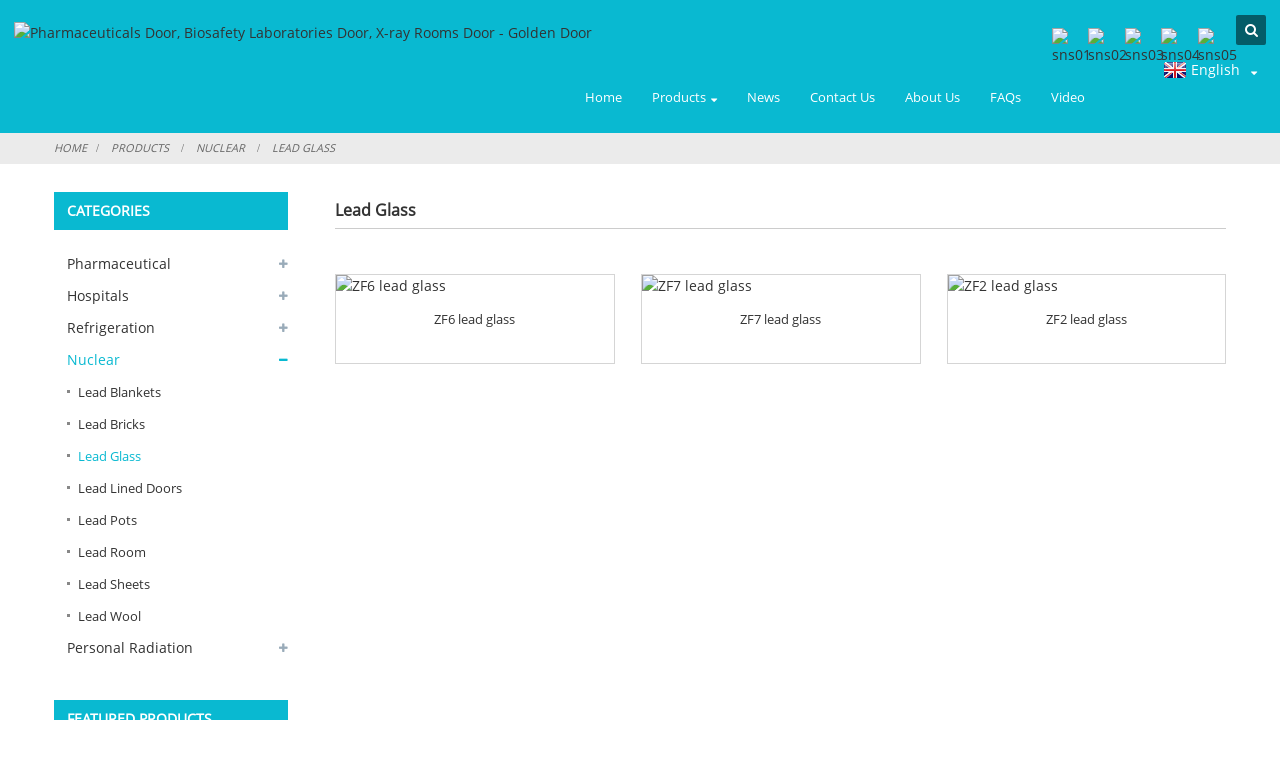

--- FILE ---
content_type: text/html
request_url: https://www.chinadortek.com/products/nuclear/lead-glass/
body_size: 10341
content:
<!DOCTYPE html>
<html dir="ltr" lang="en">
<head>
<!-- Google tag (gtag.js) -->
<script async src="https://www.googletagmanager.com/gtag/js?id=G-R92EN4Z5QW"></script>
<script>
  window.dataLayer = window.dataLayer || [];
  function gtag(){dataLayer.push(arguments);}
  gtag('js', new Date());

  gtag('config', 'G-R92EN4Z5QW');
</script>
<title>Lead Glass</title>
<meta http-equiv="Content-Type" content="text/html; charset=UTF-8" />
<meta name="viewport" content="width=device-width,initial-scale=1,minimum-scale=1,maximum-scale=1,user-scalable=no">
<link rel="apple-touch-icon-precomposed" href="">
<meta name="format-detection" content="telephone=no">
<meta name="apple-mobile-web-app-capable" content="yes">
<meta name="apple-mobile-web-app-status-bar-style" content="black">
<link href="https://www.chinadortek.com/wp-content/themes/theme174/main.css" rel="stylesheet">
<link href="https://www.chinadortek.com/wp-content/themes/theme174/style.css" rel="stylesheet">
<script src="https://www.chinadortek.com/wp-content/themes/theme174/js/jquery.min.js"></script> 
<script type="text/javascript" src="https://www.chinadortek.com/wp-content/themes/theme174/js/validform.min.js"></script>
<script type='text/javascript' src='https://www.chinadortek.com/wp-content/themes/theme174/js/jquery.themepunch.tools.min.js'></script>
<script src="https://www.chinadortek.com/wp-content/themes/theme174/js/common.js"></script>
<script src="https://www.chinadortek.com/wp-content/themes/theme174/js/wow.js"></script>
<script type="text/javascript" src="https://www.chinadortek.com/wp-content/themes/theme174/js/bottom_service.js"></script>
<script src="https://www.chinadortek.com/wp-content/themes/theme174/js/owl.carousel.js"></script>
<script type="text/javascript" src="https://www.chinadortek.com/wp-content/themes/theme174/js/jquery.flexslider-min.js"></script>
<script src="https://www.chinadortek.com/wp-content/themes/theme174/js/slick.min.js"></script>
<script type="text/javascript" src="https://www.chinadortek.com/wp-content/themes/theme174/js/jquery.fancybox-1.3.4.js"></script>
<script type="text/javascript" src="https://www.chinadortek.com/wp-content/themes/theme174/js/cloud-zoom.1.0.3.js"></script>
<script src="https://www.chinadortek.com/wp-content/themes/theme174/js/jquery.cookie.js"></script>
 <!--<script type='text/javascript' src='https://www.chinadortek.com/wp-content/themes/theme174/js/jquery.mousewheel.min.js'></script> -->

<!--[if lt IE 9]>
<script src="https://www.chinadortek.com/wp-content/themes/theme174/js/html5.js"></script>
<![endif]-->
<link type="text/css" rel="stylesheet" href="https://www.chinadortek.com/admin/custom_service_3/custom_service_on.css" />
<link type="text/css" rel="stylesheet" href="https://www.chinadortek.com/admin/custom_service_3/bottom_service.css" />
<link rel="shortcut icon" href="//cdnus.globalso.com/chinadortek/e7e1f705.jpg" />
<link rel="stylesheet" type="text/css" media="screen" href="https://www.chinadortek.com/wp-content/plugins/down-as-pdf/hacklog-down-as-pdf.css" />
<meta name="description" content="Lead Glass Manufacturers, Factory, Suppliers From China, We are willing to give you the best suggestions on the designs of your orders in a professional way if you need. In the meantime, we keep on developing new technologies and creating new designs so as to make you ahead in the line of this business. " />
</head>

<body>
<div class="container">
<header class="head-wrapper">
    <div class="tasking"></div>
    <section class="head-inner">
        <div class="layout head-layout">
            <div class="logo">
                <span class="logo-img"><a href="https://www.chinadortek.com/"><img src="//cdnus.globalso.com/chinadortek/e7e1f7052.png" alt="Pharmaceuticals Door, Biosafety Laboratories Door, X-ray Rooms Door - Golden Door"></a></span>
            </div>
             <script type="text/javascript">
function changeuRL(link){
	var curUrl=document.location.href; 
 	var oldUrl='https://www.chinadortek.com/';
 	var lgArr=['fr/','de/','pt/','es/','ru/','ko/','ar/','ga/','ja/','el/','tr/','it/','da/','ro/','id/','cs/','af/','sv/','pl/','eu/','ca/','eo/','hi/','lo/','sq/','am/','hy/','az/','be/','bn/','bs/','bg/','ceb/','ny/','co/','hr/','nl/','et/','tl/','fi/','fy/','gl/','ka/','gu/','ht/','ha/','haw/','iw/','hmn/','hu/','is/','ig/','jw/','kn/','kk/','km/','ku/','ky/','la/','lv/','lt/','lb/','mk/','mg/','ms/','ml/','mt/','mi/','mr/','mn/','my/','ne/','no/','ps/','fa/','pa/','sr/','st/','si/','sk/','sl/','so/','sm/','gd/','sn/','sd/','su/','sw/','tg/','ta/','te/','th/','uk/','ur/','uz/','vi/','cy/','xh/','yi/','yo/','zu/','zh-CN/','zh-TW/']; 


	$.each(lgArr,function(i,lenItem){  
		var lgUrl=oldUrl.toString()+lenItem;
		if(curUrl.indexOf(lgUrl)!=-1){
			link.each(function(i){
				if(!$(this).parents().hasClass('language-flag')){
					var iLink;
					if($(this).prop('href')){
						iLink=$(this).prop('href');
					}
					if(String(iLink).indexOf(oldUrl)!=-1 &&  String(iLink).indexOf(lgUrl)==-1 && curUrl.indexOf(lgUrl)!=-1){
						var newLink=iLink.replace(oldUrl,lgUrl);
						$(this).attr('href',newLink);
					}
				}
			})
		}
	}); 
}
$(function(){
	changeuRL($('a'));
})
</script>
<link href="https://www.chinadortek.com/admin/language/language.css" rel="stylesheet">
<script src="https://www.chinadortek.com/admin/language/language.js"></script>
<div class="change-language ensemble">
  <div class="change-language-info">
    <div class="change-language-title medium-title">
       <div class="language-flag language-flag-en"><a href="https://www.chinadortek.com/"><b class="country-flag"></b><span>English</span> </a></div>
       <b class="language-icon"></b> 
    </div>
	<div class="change-language-cont sub-content">
        <div class="empty"></div>
    </div>
  </div>
</div>            <nav class="nav-bar">
                <div class="nav-wrap">
                    <ul class="gm-sep nav">
        <li><a href="/">Home</a></li>
<li class="current-menu-ancestor"><a href="https://www.chinadortek.com/products/">Products</a>
<ul class="sub-menu">
	<li><a href="https://www.chinadortek.com/products/pharmaceutical/">Pharmaceutical</a>
	<ul class="sub-menu">
		<li><a href="https://www.chinadortek.com/products/pharmaceutical/air-shower/">Air Shower</a></li>
		<li><a href="https://www.chinadortek.com/products/pharmaceutical/bio-safety-valve/">Bio-safety Valve</a></li>
		<li><a href="https://www.chinadortek.com/products/pharmaceutical/bio-safety-pass-box/">Bio-safety Pass Box</a>
		<ul class="sub-menu">
			<li><a href="https://www.chinadortek.com/products/pharmaceutical/bio-safety-pass-box/dunk-tank/">Dunk Tank</a></li>
			<li><a href="https://www.chinadortek.com/products/pharmaceutical/bio-safety-pass-box/dynamic-spraying-pass-box/">Dynamic Spraying Pass Box</a></li>
		</ul>
</li>
		<li><a href="https://www.chinadortek.com/products/pharmaceutical/chemical-shower/">Chemical Shower</a></li>
		<li><a href="https://www.chinadortek.com/products/pharmaceutical/weighing-booth/">Weighing Booth</a></li>
		<li><a href="https://www.chinadortek.com/products/pharmaceutical/eye-washer/">Eye Washer</a></li>
		<li><a href="https://www.chinadortek.com/products/pharmaceutical/inflated-seal-doors/">Inflated Seal Doors</a></li>
		<li><a href="https://www.chinadortek.com/products/pharmaceutical/mechanical-seal-doors/">Mechanical Seal Doors</a></li>
		<li><a href="https://www.chinadortek.com/products/pharmaceutical/mist-shower/">Mist Shower</a></li>
		<li><a href="https://www.chinadortek.com/products/pharmaceutical/sterility-isolator-pharmaceutical/">Sterility Isolator</a></li>
		<li><a href="https://www.chinadortek.com/products/pharmaceutical/vhp-generator-pharmaceutical/">VHP Generator</a></li>
		<li><a href="https://www.chinadortek.com/products/pharmaceutical/vhp-pass-box/">VHP Pass Box</a></li>
		<li><a href="https://www.chinadortek.com/products/pharmaceutical/vhp-sterilizattion-chamber/">VHP Sterilizattion Chamber</a></li>
		<li><a href="https://www.chinadortek.com/products/pharmaceutical/water-shower/">Water Shower</a></li>
		<li><a href="https://www.chinadortek.com/products/pharmaceutical/bag-in-bag-out/">Bag In &#038; Bag Out</a></li>
	</ul>
</li>
	<li><a href="https://www.chinadortek.com/products/hospitals/">Hospitals</a>
	<ul class="sub-menu">
		<li><a href="https://www.chinadortek.com/products/hospitals/corridor-doors/">Corridor Doors</a></li>
		<li><a href="https://www.chinadortek.com/products/hospitals/ct-room-doors/">CT Room Doors</a></li>
		<li><a href="https://www.chinadortek.com/products/hospitals/icu-doors/">ICU Doors</a></li>
		<li><a href="https://www.chinadortek.com/products/hospitals/lead-glass-windows/">Lead Glass Windows</a></li>
		<li><a href="https://www.chinadortek.com/products/hospitals/medical-pendants/">Medical Pendants</a></li>
		<li><a href="https://www.chinadortek.com/products/hospitals/mri-doors/">MRI Doors</a></li>
		<li><a href="https://www.chinadortek.com/products/hospitals/mri-windows/">MRI Windows</a></li>
		<li><a href="https://www.chinadortek.com/products/hospitals/neutron-doors/">Neutron Doors</a></li>
		<li><a href="https://www.chinadortek.com/products/hospitals/operation-room-doors/">Operation Room Doors</a></li>
		<li><a href="https://www.chinadortek.com/products/hospitals/pass-box/">Pass Box</a></li>
		<li><a href="https://www.chinadortek.com/products/hospitals/patient-room-doors/">Patient Room Doors</a></li>
		<li><a href="https://www.chinadortek.com/products/hospitals/pet-ct-doors/">PET &#038; CT Doors</a></li>
		<li><a href="https://www.chinadortek.com/products/hospitals/scrub-sinks/">Scrub Sinks</a></li>
		<li><a href="https://www.chinadortek.com/products/hospitals/smart-glass-windows/">Smart Glass Windows</a></li>
		<li><a href="https://www.chinadortek.com/products/hospitals/x-ray-room-doors/">X-ray Room Doors</a></li>
	</ul>
</li>
	<li><a href="https://www.chinadortek.com/products/refrigeration/">Refrigeration</a>
	<ul class="sub-menu">
		<li><a href="https://www.chinadortek.com/products/refrigeration/ca-doors/">CA Doors</a></li>
		<li><a href="https://www.chinadortek.com/products/refrigeration/freezer-doors/">Freezer Doors</a></li>
		<li><a href="https://www.chinadortek.com/products/refrigeration/pu-panel-press-machine/">PU Panel Press Machine</a></li>
		<li><a href="https://www.chinadortek.com/products/refrigeration/rapid-roller-doors/">Rapid Roller Doors</a></li>
		<li><a href="https://www.chinadortek.com/products/refrigeration/smart-motor/">Smart Motor</a></li>
		<li><a href="https://www.chinadortek.com/products/refrigeration/crash-doors/">Traffic Doors</a></li>
	</ul>
</li>
	<li class="current-menu-ancestor current-menu-parent"><a href="https://www.chinadortek.com/products/nuclear/">Nuclear</a>
	<ul class="sub-menu">
		<li><a href="https://www.chinadortek.com/products/nuclear/lead-blankets/">Lead Blankets</a></li>
		<li><a href="https://www.chinadortek.com/products/nuclear/lead-bricks/">Lead Bricks</a></li>
		<li class="nav-current"><a href="https://www.chinadortek.com/products/nuclear/lead-glass/">Lead Glass</a></li>
		<li><a href="https://www.chinadortek.com/products/nuclear/lead-lined-doors/">Lead Lined Doors</a></li>
		<li><a href="https://www.chinadortek.com/products/nuclear/lead-pots/">Lead Pots</a></li>
		<li><a href="https://www.chinadortek.com/products/nuclear/lead-room/">Lead Room</a></li>
		<li><a href="https://www.chinadortek.com/products/nuclear/lead-sheets/">Lead Sheets</a></li>
		<li><a href="https://www.chinadortek.com/products/nuclear/lead-wool/">Lead Wool</a></li>
	</ul>
</li>
	<li><a href="https://www.chinadortek.com/products/personal-radiation-protective/">Personal Radiation Protective</a>
	<ul class="sub-menu">
		<li><a href="https://www.chinadortek.com/products/personal-radiation-protective/dosimeters/">Dosimeters</a></li>
		<li><a href="https://www.chinadortek.com/products/personal-radiation-protective/gonad-shield/">Gonad Shield</a></li>
		<li><a href="https://www.chinadortek.com/products/personal-radiation-protective/lead-apron/">Lead Apron</a></li>
		<li><a href="https://www.chinadortek.com/products/personal-radiation-protective/lead-apron-holder/">Lead Apron Holder</a></li>
		<li><a href="https://www.chinadortek.com/products/personal-radiation-protective/lead-gloves/">Lead Gloves</a></li>
		<li><a href="https://www.chinadortek.com/products/personal-radiation-protective/lead-goggle/">Lead Goggle</a></li>
		<li><a href="https://www.chinadortek.com/products/personal-radiation-protective/lead-screens/">Lead Screens</a></li>
		<li><a href="https://www.chinadortek.com/products/personal-radiation-protective/lead-skirt/">Lead Skirt</a></li>
		<li><a href="https://www.chinadortek.com/products/personal-radiation-protective/thyroid-shield/">Thyroid Shield</a></li>
		<li><a href="https://www.chinadortek.com/products/personal-radiation-protective/x-ray-cassette/">X-ray Cassette</a></li>
		<li><a href="https://www.chinadortek.com/products/personal-radiation-protective/x-ray-film-viewer/">x-ray film viewer</a></li>
		<li><a href="https://www.chinadortek.com/products/personal-radiation-protective/x-ray-indicator-light/">x-ray indicator light</a></li>
	</ul>
</li>
</ul>
</li>
<li><a href="https://www.chinadortek.com/news/">News</a></li>
<li><a href="https://www.chinadortek.com/contact-us/">Contact Us</a></li>
<li><a href="https://www.chinadortek.com/about-us/">About Us</a></li>
<li><a href="https://www.chinadortek.com/faqs/">FAQs</a></li>
<li><a href="https://www.chinadortek.com/video/">Video</a></li>
      </ul>
                </div>
            </nav>
            <div class="topr">
                <ul class="social-list">
                  <li><a target="_blank" href="https://www.facebook.com/profile.php?id=100008398957514"><i class="sc-ico"><img src="//cdnus.globalso.com/chinadortek/412f3928.png" alt="sns01"></i></a></li>
<li><a target="_blank" href=""><i class="sc-ico"><img src="//cdnus.globalso.com/chinadortek/7189078c.png" alt="sns02"></i></a></li>
<li><a target="_blank" href="https://www.linkedin.com/in/james-cheng-66541179/"><i class="sc-ico"><img src="//cdnus.globalso.com/chinadortek/a3f91cf3.png" alt="sns03"></i></a></li>
<li><a target="_blank" href=""><i class="sc-ico"><img src="//cdnus.globalso.com/chinadortek/400f8e40.png" alt="sns04"></i></a></li>
<li><a target="_blank" href=""><i class="sc-ico"><img src="//cdnus.globalso.com/chinadortek/6660e33e.png" alt="sns05"></i></a></li>
                </ul> 
                <div class="head-search">
                    <div class="head-search-form">
                       <form  action="https://www.chinadortek.com/index.php" method="get">
                    <input class="search-ipt" type="text" placeholder="search..." name="s" id="s" />
                    <input type="hidden" name="cat" value="490"/>
                    <input class="search-btn" type="submit" id="searchsubmit" value="&#xf002;" />
                  </form>
                    </div>
                    <span class="search-toggle"></span>
                </div>               
            </div>
        </div>
    </section>
</header>    	
    	<nav class="path-bar">
          <ul class="path-nav">
             <li> <a itemprop="breadcrumb" href="https://www.chinadortek.com/">Home</a></li><li> <a itemprop="breadcrumb" href="https://www.chinadortek.com/products/" title="Products">Products</a> </li><li> <a itemprop="breadcrumb" href="https://www.chinadortek.com/products/nuclear/" title="Nuclear">Nuclear</a> </li><li> <a href="#">Lead Glass</a></li>
          </ul>
       </nav>
 <section class="main_content">
    <div class="layout">
    	
<aside class="aside">
<section class="aside-wrap">

          <section class="side-widget">
             <div class="side-tit-bar">
                <h4 class="side-tit">Categories</h4>
             </div>
              <ul class="side-cate">
               <li><a href="https://www.chinadortek.com/products/pharmaceutical/">Pharmaceutical</a>
<ul class="sub-menu">
	<li><a href="https://www.chinadortek.com/products/pharmaceutical/air-shower/">Air Shower</a></li>
	<li><a href="https://www.chinadortek.com/products/pharmaceutical/bio-safety-valve/">Bio-safety Valve</a></li>
	<li><a href="https://www.chinadortek.com/products/pharmaceutical/bio-safety-pass-box/">Bio-safety Pass Box</a>
	<ul class="sub-menu">
		<li><a href="https://www.chinadortek.com/products/pharmaceutical/bio-safety-pass-box/dunk-tank/">Dunk Tank</a></li>
		<li><a href="https://www.chinadortek.com/products/pharmaceutical/bio-safety-pass-box/dynamic-spraying-pass-box/">Dynamic Spraying Pass Box</a></li>
	</ul>
</li>
	<li><a href="https://www.chinadortek.com/products/pharmaceutical/chemical-shower/">Chemical Shower</a></li>
	<li><a href="https://www.chinadortek.com/products/pharmaceutical/weighing-booth/">Weighing Booth</a></li>
	<li><a href="https://www.chinadortek.com/products/pharmaceutical/eye-washer/">Eye Washer</a></li>
	<li><a href="https://www.chinadortek.com/products/pharmaceutical/inflated-seal-doors/">Inflated Seal Doors</a></li>
	<li><a href="https://www.chinadortek.com/products/pharmaceutical/mechanical-seal-doors/">Mechanical Seal Doors</a></li>
	<li><a href="https://www.chinadortek.com/products/pharmaceutical/mist-shower/">Mist Shower</a></li>
	<li><a href="https://www.chinadortek.com/products/pharmaceutical/sterility-isolator-pharmaceutical/">Sterility Isolator</a></li>
	<li><a href="https://www.chinadortek.com/products/pharmaceutical/vhp-generator-pharmaceutical/">VHP Generator</a></li>
	<li><a href="https://www.chinadortek.com/products/pharmaceutical/vhp-pass-box/">VHP Pass Box</a></li>
	<li><a href="https://www.chinadortek.com/products/pharmaceutical/vhp-sterilizattion-chamber/">VHP Sterilizattion Chamber</a></li>
	<li><a href="https://www.chinadortek.com/products/pharmaceutical/water-shower/">Water Shower</a></li>
	<li><a href="https://www.chinadortek.com/products/pharmaceutical/bag-in-bag-out/">Bag In &#038; Bag Out</a></li>
</ul>
</li>
<li><a href="https://www.chinadortek.com/products/hospitals/">Hospitals</a>
<ul class="sub-menu">
	<li><a href="https://www.chinadortek.com/products/hospitals/corridor-doors/">Corridor Doors</a></li>
	<li><a href="https://www.chinadortek.com/products/hospitals/ct-room-doors/">CT Room Doors</a></li>
	<li><a href="https://www.chinadortek.com/products/hospitals/icu-doors/">ICU Doors</a></li>
	<li><a href="https://www.chinadortek.com/products/hospitals/lead-glass-windows/">Lead Glass Windows</a></li>
	<li><a href="https://www.chinadortek.com/products/hospitals/medical-pendants/">Medical Pendants</a></li>
	<li><a href="https://www.chinadortek.com/products/hospitals/mri-doors/">MRI Doors</a></li>
	<li><a href="https://www.chinadortek.com/products/hospitals/mri-windows/">MRI Windows</a></li>
	<li><a href="https://www.chinadortek.com/products/hospitals/neutron-doors/">Neutron Doors</a></li>
	<li><a href="https://www.chinadortek.com/products/hospitals/operation-room-doors/">Operation Room Doors</a></li>
	<li><a href="https://www.chinadortek.com/products/hospitals/pass-box/">Pass Box</a></li>
	<li><a href="https://www.chinadortek.com/products/hospitals/patient-room-doors/">Patient Room Doors</a></li>
	<li><a href="https://www.chinadortek.com/products/hospitals/pet-ct-doors/">PET &#038; CT Doors</a></li>
	<li><a href="https://www.chinadortek.com/products/hospitals/scrub-sinks/">Scrub Sinks</a></li>
	<li><a href="https://www.chinadortek.com/products/hospitals/smart-glass-windows/">Smart Glass Windows</a></li>
	<li><a href="https://www.chinadortek.com/products/hospitals/x-ray-room-doors/">X-ray Room Doors</a></li>
</ul>
</li>
<li><a href="https://www.chinadortek.com/products/refrigeration/">Refrigeration</a>
<ul class="sub-menu">
	<li><a href="https://www.chinadortek.com/products/refrigeration/ca-doors/">CA Doors</a></li>
	<li><a href="https://www.chinadortek.com/products/refrigeration/freezer-doors/">Freezer Doors</a></li>
	<li><a href="https://www.chinadortek.com/products/refrigeration/pu-panel-press-machine/">PU Panel Press Machine</a></li>
	<li><a href="https://www.chinadortek.com/products/refrigeration/rapid-roller-doors/">Rapid Roller Doors</a></li>
	<li><a href="https://www.chinadortek.com/products/refrigeration/smart-motor/">Smart Motor</a></li>
	<li><a href="https://www.chinadortek.com/products/refrigeration/crash-doors/">Traffic Doors</a></li>
</ul>
</li>
<li class="current-menu-ancestor current-menu-parent"><a href="https://www.chinadortek.com/products/nuclear/">Nuclear</a>
<ul class="sub-menu">
	<li><a href="https://www.chinadortek.com/products/nuclear/lead-blankets/">Lead Blankets</a></li>
	<li><a href="https://www.chinadortek.com/products/nuclear/lead-bricks/">Lead Bricks</a></li>
	<li class="nav-current"><a href="https://www.chinadortek.com/products/nuclear/lead-glass/">Lead Glass</a></li>
	<li><a href="https://www.chinadortek.com/products/nuclear/lead-lined-doors/">Lead Lined Doors</a></li>
	<li><a href="https://www.chinadortek.com/products/nuclear/lead-pots/">Lead Pots</a></li>
	<li><a href="https://www.chinadortek.com/products/nuclear/lead-room/">Lead Room</a></li>
	<li><a href="https://www.chinadortek.com/products/nuclear/lead-sheets/">Lead Sheets</a></li>
	<li><a href="https://www.chinadortek.com/products/nuclear/lead-wool/">Lead Wool</a></li>
</ul>
</li>
<li><a href="https://www.chinadortek.com/products/personal-radiation-protective/">Personal Radiation Protective</a>
<ul class="sub-menu">
	<li><a href="https://www.chinadortek.com/products/personal-radiation-protective/dosimeters/">Dosimeters</a></li>
	<li><a href="https://www.chinadortek.com/products/personal-radiation-protective/gonad-shield/">Gonad Shield</a></li>
	<li><a href="https://www.chinadortek.com/products/personal-radiation-protective/lead-apron/">Lead Apron</a></li>
	<li><a href="https://www.chinadortek.com/products/personal-radiation-protective/lead-apron-holder/">Lead Apron Holder</a></li>
	<li><a href="https://www.chinadortek.com/products/personal-radiation-protective/lead-gloves/">Lead Gloves</a></li>
	<li><a href="https://www.chinadortek.com/products/personal-radiation-protective/lead-goggle/">Lead Goggle</a></li>
	<li><a href="https://www.chinadortek.com/products/personal-radiation-protective/lead-screens/">Lead Screens</a></li>
	<li><a href="https://www.chinadortek.com/products/personal-radiation-protective/lead-skirt/">Lead Skirt</a></li>
	<li><a href="https://www.chinadortek.com/products/personal-radiation-protective/thyroid-shield/">Thyroid Shield</a></li>
	<li><a href="https://www.chinadortek.com/products/personal-radiation-protective/x-ray-cassette/">X-ray Cassette</a></li>
	<li><a href="https://www.chinadortek.com/products/personal-radiation-protective/x-ray-film-viewer/">x-ray film viewer</a></li>
	<li><a href="https://www.chinadortek.com/products/personal-radiation-protective/x-ray-indicator-light/">x-ray indicator light</a></li>
</ul>
</li>
                </ul>
     
          </section>

		  <div class="side-widget">
                <div class="side-tit-bar">
                <h2 class="side-tit">Featured products</h2>
                </div>
                <div class="side-product-items">
                <span  class="btn-prev"></span>
         			<div class="items_content">
                     <ul class="gm-sep">
<li class="side_product_item"><figure>
                             <a  class="item-img" href="https://www.chinadortek.com/aseptic-isolator.html"><img src="//cdnus.globalso.com/chinadortek/aseptic-isolator-300x300.jpg" alt="Aseptic Isolator"></a>
                              <figcaption><a href="https://www.chinadortek.com/aseptic-isolator.html">Aseptic Isolator</a></figcaption>
                          </figure>
                          </li>
                       
<li class="side_product_item"><figure>
                             <a  class="item-img" href="https://www.chinadortek.com/pharmaceutical-weighing-booth.html"><img src="//cdnus.globalso.com/chinadortek/weighing-booth-for-site-300x300.jpg" alt="Pharmaceutical Weighing Booth"></a>
                              <figcaption><a href="https://www.chinadortek.com/pharmaceutical-weighing-booth.html">Pharmaceutical Weighing Booth</a></figcaption>
                          </figure>
                          </li>
                       
<li class="side_product_item"><figure>
                             <a  class="item-img" href="https://www.chinadortek.com/vaparized-hydrogen-peroxide-generator.html"><img src="//cdnus.globalso.com/chinadortek/vhp-generator-1-300x300.jpg" alt="Vaporized Hydrogen Peroxide Generator"></a>
                              <figcaption><a href="https://www.chinadortek.com/vaparized-hydrogen-peroxide-generator.html">Vaporized Hydrogen Peroxide Generator</a></figcaption>
                          </figure>
                          </li>
                       
<li class="side_product_item"><figure>
                             <a  class="item-img" href="https://www.chinadortek.com/enforced-shower-decontamination.html"><img src="//cdnus.globalso.com/chinadortek/38a0b9232-300x300.png" alt="Enforced Shower Decontamination"></a>
                              <figcaption><a href="https://www.chinadortek.com/enforced-shower-decontamination.html">Enforced Shower Decontamination</a></figcaption>
                          </figure>
                          </li>
                       
<li class="side_product_item"><figure>
                             <a  class="item-img" href="https://www.chinadortek.com/mechanical-seal-airtight-doors.html"><img src="//cdnus.globalso.com/chinadortek/bbdd0344-300x300.jpg" alt="Mechanical Seal Airtight  Doors"></a>
                              <figcaption><a href="https://www.chinadortek.com/mechanical-seal-airtight-doors.html">Mechanical Seal Airtight  Doors</a></figcaption>
                          </figure>
                          </li>
                       
<li class="side_product_item"><figure>
                             <a  class="item-img" href="https://www.chinadortek.com/inflated-air-tight-gasket-doors.html"><img src="//cdnus.globalso.com/chinadortek/484efb4f1-300x300.png" alt="Inflated Gasket Air Tight Sealed Doors"></a>
                              <figcaption><a href="https://www.chinadortek.com/inflated-air-tight-gasket-doors.html">Inflated Gasket Air Tight Sealed Doors</a></figcaption>
                          </figure>
                          </li>
                       
<li class="side_product_item"><figure>
                             <a  class="item-img" href="https://www.chinadortek.com/mist-shower.html"><img src="//cdnus.globalso.com/chinadortek/mist-shower-model-2-300x300.jpg" alt="Mist Shower"></a>
                              <figcaption><a href="https://www.chinadortek.com/mist-shower.html">Mist Shower</a></figcaption>
                          </figure>
                          </li>
                       
<li class="side_product_item"><figure>
                             <a  class="item-img" href="https://www.chinadortek.com/x-ray-room-doors.html"><img src="//cdnus.globalso.com/chinadortek/automatic-sliding-x-ray-doors-300x275.png" alt="Automatic Sliding X-ray Room Doors"></a>
                              <figcaption><a href="https://www.chinadortek.com/x-ray-room-doors.html">Automatic Sliding X-ray Room Doors</a></figcaption>
                          </figure>
                          </li>
                       
<li class="side_product_item"><figure>
                             <a  class="item-img" href="https://www.chinadortek.com/operation-room-doors-two.html"><img src="//cdnus.globalso.com/chinadortek/e938bb4b-300x300.jpg" alt="High Quality Automatic Sliding Hermetic Doors"></a>
                              <figcaption><a href="https://www.chinadortek.com/operation-room-doors-two.html">High Quality Automatic Sliding Hermetic Doors</a></figcaption>
                          </figure>
                          </li>
                       
<li class="side_product_item"><figure>
                             <a  class="item-img" href="https://www.chinadortek.com/operation-room-doors-one.html"><img src="//cdnus.globalso.com/chinadortek/5743c646-300x300.jpg" alt="Automatic Sliding Hermetically Sealed Doors"></a>
                              <figcaption><a href="https://www.chinadortek.com/operation-room-doors-one.html">Automatic Sliding Hermetically Sealed Doors</a></figcaption>
                          </figure>
                          </li>
                       
<li class="side_product_item"><figure>
                             <a  class="item-img" href="https://www.chinadortek.com/neutron-shielded-doors.html"><img src="//cdnus.globalso.com/chinadortek/2cc6c5c1-300x300.jpg" alt="LINAC Neutron Shielded Automatic Sliding Doors"></a>
                              <figcaption><a href="https://www.chinadortek.com/neutron-shielded-doors.html">LINAC Neutron Shielded Automatic Sliding Doors</a></figcaption>
                          </figure>
                          </li>
                       
<li class="side_product_item"><figure>
                             <a  class="item-img" href="https://www.chinadortek.com/mri-doors.html"><img src="//cdnus.globalso.com/chinadortek/cb72ce9e-300x300.jpg" alt="MRI DOORS"></a>
                              <figcaption><a href="https://www.chinadortek.com/mri-doors.html">MRI DOORS</a></figcaption>
                          </figure>
                          </li>
                       
<li class="side_product_item"><figure>
                             <a  class="item-img" href="https://www.chinadortek.com/double-open-automatic-swing-hygienic-doors.html"><img src="//cdnus.globalso.com/chinadortek/b68d7354-300x300.jpg" alt="Double Open Automatic Swing Hygienic Doors"></a>
                              <figcaption><a href="https://www.chinadortek.com/double-open-automatic-swing-hygienic-doors.html">Double Open Automatic Swing Hygienic Doors</a></figcaption>
                          </figure>
                          </li>
                       
<li class="side_product_item"><figure>
                             <a  class="item-img" href="https://www.chinadortek.com/corridor-doors-01.html"><img src="//cdnus.globalso.com/chinadortek/effdb296-300x300.jpg" alt="Double Open Automatic Sliding Hygienic Doors"></a>
                              <figcaption><a href="https://www.chinadortek.com/corridor-doors-01.html">Double Open Automatic Sliding Hygienic Doors</a></figcaption>
                          </figure>
                          </li>
                       
                  
                    </ul>
                 </div>
                <span  class="btn-next"></span>
                </div>
            </div>
		  
<section class="aside-wrap">
	  </aside>       <section class="main">
       <div class="main-tit-bar">
                 <h1 class="title">Lead Glass</h1>
                 <div class="share-this">
                 	 
<div class="addthis_sharing_toolbox"></div><script type="text/javascript" src="//s7.addthis.com/js/300/addthis_widget.js#pubid=ra-542380e974172b9d" async="async"></script>
                 </div>
                 <div class="clear"></div>
              </div>
              
     <div class="items_list">
                <ul class="gm-sep">

<li class="product-item">
                          <figure class="item-wrap">
                         <a href="https://www.chinadortek.com/zf6-lead-glass.html" title="ZF6 lead glass" class="item-img"><img src="//cdnus.globalso.com/chinadortek/94ba41af-300x300.jpg" alt="ZF6 lead glass"></a> 
                           <figcaption class="item-info"><h3 class="item-title"><a href="https://www.chinadortek.com/zf6-lead-glass.html" title="ZF6 lead glass">ZF6 lead glass</a></h3> </figcaption>
                            </figure>
                        </li>


	                      

<li class="product-item">
                          <figure class="item-wrap">
                         <a href="https://www.chinadortek.com/zf7-lead-glass.html" title="ZF7 lead glass" class="item-img"><img src="//cdnus.globalso.com/chinadortek/4ad8faca-300x300.jpg" alt="ZF7 lead glass"></a> 
                           <figcaption class="item-info"><h3 class="item-title"><a href="https://www.chinadortek.com/zf7-lead-glass.html" title="ZF7 lead glass">ZF7 lead glass</a></h3> </figcaption>
                            </figure>
                        </li>


	                      

<li class="product-item">
                          <figure class="item-wrap">
                         <a href="https://www.chinadortek.com/zf2-lead-glass.html" title="ZF2 lead glass" class="item-img"><img src="//cdnus.globalso.com/chinadortek/850c4233-300x300.jpg" alt="ZF2 lead glass"></a> 
                           <figcaption class="item-info"><h3 class="item-title"><a href="https://www.chinadortek.com/zf2-lead-glass.html" title="ZF2 lead glass">ZF2 lead glass</a></h3> </figcaption>
                            </figure>
                        </li>


	                      
         </ul> 
      </div>     
      <div class="page-bar">
         <div class="pages"></div>
      </div>
   </section>
 </div>
</section>
<footer class="foot-wrapper">
    <div class="foot-items">
    <div class="layout">
    <div class="gd-row">
        <section class="foot-item foot-item-contact">
            <h2 class="foot-tit">Contact Us</h2>
            <div class="foot-cont">
                <ul class="contact-list">
                    
                    <li class="foot_email"><label>Email:</label><a href="javascript:" class="add_email12">james@chinadortek.com</a></li>                    <li class="foot_email"><label>Email:</label><a href="mailto:sales@chinadortek.com ">sales@chinadortek.com </a></li>                   <li class="foot_skype"><label>Mobile & Whatsapp:</label>+86-15990207615</li>                     <li class="foot_tel has-mobile-link"><label>Phone:</label><a class="link" href="tel:+86-574-55227223">+86-574-55227223</a></li>                    <li class="lianxi_fax"><label>Fax:</label>+ 86-574-55225211</li>                    
                    <li class="foot_addr"> No. 777 Rili Middle Road Yinzhou Ningbo China </li>                </ul>
            </div>
        </section>
        <section class="foot-item">
            <h2 class="foot-tit">Information</h2>
            <div class="foot-cont">
                <ul class="foot-txt-list">
                     <li><a href="https://www.chinadortek.com/faqs/">FAQs</a></li>
<li><a href="https://www.chinadortek.com/about-us/">About Us</a></li>
<li><a href="https://www.chinadortek.com/contact-us/">Contact Us</a></li>
                </ul>
            </div>
        </section>
        <section class="foot-item foot-item-news">
            <h2 class="foot-tit">latest news</h2>
            <div class="foot-cont">
                
                        <div class="new-item">
          <span class="img">
		   		  
		  </span>
          <figcaption class="item-info">
            <time class="date">07/02/25</time>
            <h3 class="title"><a href="https://www.chinadortek.com/news/understanding-personal-radiation-protection-in-hospitals">Understanding Personal Radiation Protecti...</a></h3>
          </figcaption>
        </div>
                 <div class="new-item">
          <span class="img">
		   		  
		  </span>
          <figcaption class="item-info">
            <time class="date">05/02/25</time>
            <h3 class="title"><a href="https://www.chinadortek.com/news/hospital-refrigeration-strategies-that-actually-work">Hospital Refrigeration Strategies That Ac...</a></h3>
          </figcaption>
        </div>
                 <div class="new-item">
          <span class="img">
		   		  
		  </span>
          <figcaption class="item-info">
            <time class="date">04/02/25</time>
            <h3 class="title"><a href="https://www.chinadortek.com/news/scientific-insights-into-the-impact-of-operating-room-door-openings-on-contamination">Scientific Insights into the Impact of Op...</a></h3>
          </figcaption>
        </div>
                 <div class="new-item">
          <span class="img">
		   		  
		  </span>
          <figcaption class="item-info">
            <time class="date">03/02/25</time>
            <h3 class="title"><a href="https://www.chinadortek.com/news/why-medical-pendants-save-lives-every-day">Why Medical Pendants Save Lives Every Day</a></h3>
          </figcaption>
        </div>
                 <div class="new-item">
          <span class="img">
		   		  
		  </span>
          <figcaption class="item-info">
            <time class="date">01/02/25</time>
            <h3 class="title"><a href="https://www.chinadortek.com/news/pharmaceutical-machinery-for-tablet-production-what-works-best">Pharmaceutical machinery for tablet produ...</a></h3>
          </figcaption>
        </div>
                     </div>
        </section>
    </div>
    </div>
    </div>
    <div class="foot-bar">
        <div class="layout">
            
            <div class="copyright">© Copyright - 2010-2024 : All Rights Reserved.   <script type="text/javascript" src="//www.globalso.site/livechat.js"></script> - <a href="https://www.chinadortek.com/top-blog/">TOP BLOG</a> - <a href="https://www.chinadortek.com/top-search/">TOP SEARCH</a></div>
        </div>
    </div>
</footer>

<aside class="bottomsidebar">
  <section class="bottomcontent" style="background:#0ba0ea;">
    <div class="bottomlist">	
    	<div class="wel01"><p><span>Celina:</span> Hi, Welcome to visit our website.</p></div>
		<div class="wel02"><p><span>Celina:</span> May I help you?</p></div>
        <br /><div class="choose-button">
        	<a href="javascript:" class="close" onClick="bottomClose()">No Thanks</a>
            <a href="javascript:" class="goon" onClick="bottomGoo()">Chat Now</a>
        </div>
    </div>
  </section>
  <img src="https://www.chinadortek.com/admin/custom_service_3/img/mm/chat04.png" alt="Chat Online Now!"/>
</aside>
<section class="bootom-inquiry">
<i class="ico-close-pop" onClick="bottomCloseDirect()"></i>
 <script type="text/javascript" src="//www.globalso.site/form.js"></script>                 
</section>                 
              
                             
<aside class="scrollsidebar" id="scrollsidebar"> 
  <section class="side_content">
    <div class="side_list">
    	<header class="hd"><img src="https://www.chinadortek.com/admin/custom_service/title_pic.png" alt="Online Inuiry"/></header>
        <div class="cont">
		<li><a class="email" href="javascript:" onclick="showMsgPop();">Send Email</a></li>

	     </div>
		 <div class="t-code"><img src="https://api.qrserver.com/v1/create-qr-code/?size=100x100&data=https://chinadortek.com:443/products/nuclear/lead-glass/" alt="QR: ZF7 lead glass"/><br/><center>QR Code</center></div>
            
        <div class="side_title"><a  class="close_btn"><span>x</span></a></div>
    </div>
  </section>
  <div class="show_btn"></div>
</aside>            
<section class="inquiry-pop-bd">
           <section class="inquiry-pop">
                <i class="ico-close-pop" onClick="hideMsgPop();"></i>
 <script type="text/javascript" src="//www.globalso.site/form.js"></script>
           </section>
</section>
<script type="text/javascript" src="https://www.chinadortek.com/admin/custom_service_3/custom_service.js"></script>
            <script type="text/javascript"> 
            $(function() { 
                $("#scrollsidebar").fix({
                    float : 'right',
                    durationTime : 400 
          });
   $('input[name=refer]').val(window.location.href);

            });
            </script>
 
<style>
.mo_whatsapp{ display:block;}
.pc_whatsapp{ display:none}
</style>


<div id="mo_whatsapp">
<a target="_blank" class="whatsapp_1" href="whatsapp://send?phone=8618010680219">
                  <div class="whatsapp_1 whatsapp whatsapp-bottom left" style="background-color: #25d366;">
                        <span class="whatsapp_1"  style="background-color: #25d366" >
                            <i class="whatsapp_1 whatsapp-icon" style="padding-right:0px!important;"></i>
                            WhatsApp Online Chat ! </span>
                    </div>
</a>
</div>
<script>
function pcWhatsapp(){
document.getElementById("mo_whatsapp").setAttribute("class", "pc_whatsapp")
}
function moWhatsapp(){
document.getElementById("mo_whatsapp").setAttribute("class", "mo_whatsapp")
}
if( /Android|webOS|iPhone|iPad|iPod|BlackBerry|IEMobile|Opera Mini/i.test(navigator.userAgent) ) {
  moWhatsapp()
   }else{
		pcWhatsapp()
	}
</script>
<link rel="stylesheet" id="whatsappchat-css"  href="//www.globalso.top/whatsappchat/id_whatsappchat.css" type="text/css" media="all" />
<script src="https://www.chinadortek.com/wp-content/plugins/easyiit_stats/js/stats_init.js"></script>
<ul class="prisna-wp-translate-seo" id="prisna-translator-seo"><li class="language-flag language-flag-en"><a href="https://www.chinadortek.com/products/nuclear/lead-glass/" title="English"><b class="country-flag"></b><span>English</span></a></li><li class="language-flag language-flag-fr"><a href="https://www.chinadortek.com/fr/products/nuclear/lead-glass/" title="French"><b class="country-flag"></b><span>French</span></a></li><li class="language-flag language-flag-de"><a href="https://www.chinadortek.com/de/products/nuclear/lead-glass/" title="German"><b class="country-flag"></b><span>German</span></a></li><li class="language-flag language-flag-pt"><a href="https://www.chinadortek.com/pt/products/nuclear/lead-glass/" title="Portuguese"><b class="country-flag"></b><span>Portuguese</span></a></li><li class="language-flag language-flag-es"><a href="https://www.chinadortek.com/es/products/nuclear/lead-glass/" title="Spanish"><b class="country-flag"></b><span>Spanish</span></a></li><li class="language-flag language-flag-ru"><a href="https://www.chinadortek.com/ru/products/nuclear/lead-glass/" title="Russian"><b class="country-flag"></b><span>Russian</span></a></li><li class="language-flag language-flag-ja"><a href="https://www.chinadortek.com/ja/products/nuclear/lead-glass/" title="Japanese"><b class="country-flag"></b><span>Japanese</span></a></li><li class="language-flag language-flag-ko"><a href="https://www.chinadortek.com/ko/products/nuclear/lead-glass/" title="Korean"><b class="country-flag"></b><span>Korean</span></a></li><li class="language-flag language-flag-ar"><a href="https://www.chinadortek.com/ar/products/nuclear/lead-glass/" title="Arabic"><b class="country-flag"></b><span>Arabic</span></a></li><li class="language-flag language-flag-ga"><a href="https://www.chinadortek.com/ga/products/nuclear/lead-glass/" title="Irish"><b class="country-flag"></b><span>Irish</span></a></li><li class="language-flag language-flag-el"><a href="https://www.chinadortek.com/el/products/nuclear/lead-glass/" title="Greek"><b class="country-flag"></b><span>Greek</span></a></li><li class="language-flag language-flag-tr"><a href="https://www.chinadortek.com/tr/products/nuclear/lead-glass/" title="Turkish"><b class="country-flag"></b><span>Turkish</span></a></li><li class="language-flag language-flag-it"><a href="https://www.chinadortek.com/it/products/nuclear/lead-glass/" title="Italian"><b class="country-flag"></b><span>Italian</span></a></li><li class="language-flag language-flag-da"><a href="https://www.chinadortek.com/da/products/nuclear/lead-glass/" title="Danish"><b class="country-flag"></b><span>Danish</span></a></li><li class="language-flag language-flag-ro"><a href="https://www.chinadortek.com/ro/products/nuclear/lead-glass/" title="Romanian"><b class="country-flag"></b><span>Romanian</span></a></li><li class="language-flag language-flag-id"><a href="https://www.chinadortek.com/id/products/nuclear/lead-glass/" title="Indonesian"><b class="country-flag"></b><span>Indonesian</span></a></li><li class="language-flag language-flag-cs"><a href="https://www.chinadortek.com/cs/products/nuclear/lead-glass/" title="Czech"><b class="country-flag"></b><span>Czech</span></a></li><li class="language-flag language-flag-af"><a href="https://www.chinadortek.com/af/products/nuclear/lead-glass/" title="Afrikaans"><b class="country-flag"></b><span>Afrikaans</span></a></li><li class="language-flag language-flag-sv"><a href="https://www.chinadortek.com/sv/products/nuclear/lead-glass/" title="Swedish"><b class="country-flag"></b><span>Swedish</span></a></li><li class="language-flag language-flag-pl"><a href="https://www.chinadortek.com/pl/products/nuclear/lead-glass/" title="Polish"><b class="country-flag"></b><span>Polish</span></a></li><li class="language-flag language-flag-eu"><a href="https://www.chinadortek.com/eu/products/nuclear/lead-glass/" title="Basque"><b class="country-flag"></b><span>Basque</span></a></li><li class="language-flag language-flag-ca"><a href="https://www.chinadortek.com/ca/products/nuclear/lead-glass/" title="Catalan"><b class="country-flag"></b><span>Catalan</span></a></li><li class="language-flag language-flag-eo"><a href="https://www.chinadortek.com/eo/products/nuclear/lead-glass/" title="Esperanto"><b class="country-flag"></b><span>Esperanto</span></a></li><li class="language-flag language-flag-hi"><a href="https://www.chinadortek.com/hi/products/nuclear/lead-glass/" title="Hindi"><b class="country-flag"></b><span>Hindi</span></a></li><li class="language-flag language-flag-lo"><a href="https://www.chinadortek.com/lo/products/nuclear/lead-glass/" title="Lao"><b class="country-flag"></b><span>Lao</span></a></li><li class="language-flag language-flag-sq"><a href="https://www.chinadortek.com/sq/products/nuclear/lead-glass/" title="Albanian"><b class="country-flag"></b><span>Albanian</span></a></li><li class="language-flag language-flag-am"><a href="https://www.chinadortek.com/am/products/nuclear/lead-glass/" title="Amharic"><b class="country-flag"></b><span>Amharic</span></a></li><li class="language-flag language-flag-hy"><a href="https://www.chinadortek.com/hy/products/nuclear/lead-glass/" title="Armenian"><b class="country-flag"></b><span>Armenian</span></a></li><li class="language-flag language-flag-az"><a href="https://www.chinadortek.com/az/products/nuclear/lead-glass/" title="Azerbaijani"><b class="country-flag"></b><span>Azerbaijani</span></a></li><li class="language-flag language-flag-be"><a href="https://www.chinadortek.com/be/products/nuclear/lead-glass/" title="Belarusian"><b class="country-flag"></b><span>Belarusian</span></a></li><li class="language-flag language-flag-bn"><a href="https://www.chinadortek.com/bn/products/nuclear/lead-glass/" title="Bengali"><b class="country-flag"></b><span>Bengali</span></a></li><li class="language-flag language-flag-bs"><a href="https://www.chinadortek.com/bs/products/nuclear/lead-glass/" title="Bosnian"><b class="country-flag"></b><span>Bosnian</span></a></li><li class="language-flag language-flag-bg"><a href="https://www.chinadortek.com/bg/products/nuclear/lead-glass/" title="Bulgarian"><b class="country-flag"></b><span>Bulgarian</span></a></li><li class="language-flag language-flag-ceb"><a href="https://www.chinadortek.com/ceb/products/nuclear/lead-glass/" title="Cebuano"><b class="country-flag"></b><span>Cebuano</span></a></li><li class="language-flag language-flag-ny"><a href="https://www.chinadortek.com/ny/products/nuclear/lead-glass/" title="Chichewa"><b class="country-flag"></b><span>Chichewa</span></a></li><li class="language-flag language-flag-co"><a href="https://www.chinadortek.com/co/products/nuclear/lead-glass/" title="Corsican"><b class="country-flag"></b><span>Corsican</span></a></li><li class="language-flag language-flag-hr"><a href="https://www.chinadortek.com/hr/products/nuclear/lead-glass/" title="Croatian"><b class="country-flag"></b><span>Croatian</span></a></li><li class="language-flag language-flag-nl"><a href="https://www.chinadortek.com/nl/products/nuclear/lead-glass/" title="Dutch"><b class="country-flag"></b><span>Dutch</span></a></li><li class="language-flag language-flag-et"><a href="https://www.chinadortek.com/et/products/nuclear/lead-glass/" title="Estonian"><b class="country-flag"></b><span>Estonian</span></a></li><li class="language-flag language-flag-tl"><a href="https://www.chinadortek.com/tl/products/nuclear/lead-glass/" title="Filipino"><b class="country-flag"></b><span>Filipino</span></a></li><li class="language-flag language-flag-fi"><a href="https://www.chinadortek.com/fi/products/nuclear/lead-glass/" title="Finnish"><b class="country-flag"></b><span>Finnish</span></a></li><li class="language-flag language-flag-fy"><a href="https://www.chinadortek.com/fy/products/nuclear/lead-glass/" title="Frisian"><b class="country-flag"></b><span>Frisian</span></a></li><li class="language-flag language-flag-gl"><a href="https://www.chinadortek.com/gl/products/nuclear/lead-glass/" title="Galician"><b class="country-flag"></b><span>Galician</span></a></li><li class="language-flag language-flag-ka"><a href="https://www.chinadortek.com/ka/products/nuclear/lead-glass/" title="Georgian"><b class="country-flag"></b><span>Georgian</span></a></li><li class="language-flag language-flag-gu"><a href="https://www.chinadortek.com/gu/products/nuclear/lead-glass/" title="Gujarati"><b class="country-flag"></b><span>Gujarati</span></a></li><li class="language-flag language-flag-ht"><a href="https://www.chinadortek.com/ht/products/nuclear/lead-glass/" title="Haitian"><b class="country-flag"></b><span>Haitian</span></a></li><li class="language-flag language-flag-ha"><a href="https://www.chinadortek.com/ha/products/nuclear/lead-glass/" title="Hausa"><b class="country-flag"></b><span>Hausa</span></a></li><li class="language-flag language-flag-haw"><a href="https://www.chinadortek.com/haw/products/nuclear/lead-glass/" title="Hawaiian"><b class="country-flag"></b><span>Hawaiian</span></a></li><li class="language-flag language-flag-iw"><a href="https://www.chinadortek.com/iw/products/nuclear/lead-glass/" title="Hebrew"><b class="country-flag"></b><span>Hebrew</span></a></li><li class="language-flag language-flag-hmn"><a href="https://www.chinadortek.com/hmn/products/nuclear/lead-glass/" title="Hmong"><b class="country-flag"></b><span>Hmong</span></a></li><li class="language-flag language-flag-hu"><a href="https://www.chinadortek.com/hu/products/nuclear/lead-glass/" title="Hungarian"><b class="country-flag"></b><span>Hungarian</span></a></li><li class="language-flag language-flag-is"><a href="https://www.chinadortek.com/is/products/nuclear/lead-glass/" title="Icelandic"><b class="country-flag"></b><span>Icelandic</span></a></li><li class="language-flag language-flag-ig"><a href="https://www.chinadortek.com/ig/products/nuclear/lead-glass/" title="Igbo"><b class="country-flag"></b><span>Igbo</span></a></li><li class="language-flag language-flag-jw"><a href="https://www.chinadortek.com/jw/products/nuclear/lead-glass/" title="Javanese"><b class="country-flag"></b><span>Javanese</span></a></li><li class="language-flag language-flag-kn"><a href="https://www.chinadortek.com/kn/products/nuclear/lead-glass/" title="Kannada"><b class="country-flag"></b><span>Kannada</span></a></li><li class="language-flag language-flag-kk"><a href="https://www.chinadortek.com/kk/products/nuclear/lead-glass/" title="Kazakh"><b class="country-flag"></b><span>Kazakh</span></a></li><li class="language-flag language-flag-km"><a href="https://www.chinadortek.com/km/products/nuclear/lead-glass/" title="Khmer"><b class="country-flag"></b><span>Khmer</span></a></li><li class="language-flag language-flag-ku"><a href="https://www.chinadortek.com/ku/products/nuclear/lead-glass/" title="Kurdish"><b class="country-flag"></b><span>Kurdish</span></a></li><li class="language-flag language-flag-ky"><a href="https://www.chinadortek.com/ky/products/nuclear/lead-glass/" title="Kyrgyz"><b class="country-flag"></b><span>Kyrgyz</span></a></li><li class="language-flag language-flag-la"><a href="https://www.chinadortek.com/la/products/nuclear/lead-glass/" title="Latin"><b class="country-flag"></b><span>Latin</span></a></li><li class="language-flag language-flag-lv"><a href="https://www.chinadortek.com/lv/products/nuclear/lead-glass/" title="Latvian"><b class="country-flag"></b><span>Latvian</span></a></li><li class="language-flag language-flag-lt"><a href="https://www.chinadortek.com/lt/products/nuclear/lead-glass/" title="Lithuanian"><b class="country-flag"></b><span>Lithuanian</span></a></li><li class="language-flag language-flag-lb"><a href="https://www.chinadortek.com/lb/products/nuclear/lead-glass/" title="Luxembou.."><b class="country-flag"></b><span>Luxembou..</span></a></li><li class="language-flag language-flag-mk"><a href="https://www.chinadortek.com/mk/products/nuclear/lead-glass/" title="Macedonian"><b class="country-flag"></b><span>Macedonian</span></a></li><li class="language-flag language-flag-mg"><a href="https://www.chinadortek.com/mg/products/nuclear/lead-glass/" title="Malagasy"><b class="country-flag"></b><span>Malagasy</span></a></li><li class="language-flag language-flag-ms"><a href="https://www.chinadortek.com/ms/products/nuclear/lead-glass/" title="Malay"><b class="country-flag"></b><span>Malay</span></a></li><li class="language-flag language-flag-ml"><a href="https://www.chinadortek.com/ml/products/nuclear/lead-glass/" title="Malayalam"><b class="country-flag"></b><span>Malayalam</span></a></li><li class="language-flag language-flag-mt"><a href="https://www.chinadortek.com/mt/products/nuclear/lead-glass/" title="Maltese"><b class="country-flag"></b><span>Maltese</span></a></li><li class="language-flag language-flag-mi"><a href="https://www.chinadortek.com/mi/products/nuclear/lead-glass/" title="Maori"><b class="country-flag"></b><span>Maori</span></a></li><li class="language-flag language-flag-mr"><a href="https://www.chinadortek.com/mr/products/nuclear/lead-glass/" title="Marathi"><b class="country-flag"></b><span>Marathi</span></a></li><li class="language-flag language-flag-mn"><a href="https://www.chinadortek.com/mn/products/nuclear/lead-glass/" title="Mongolian"><b class="country-flag"></b><span>Mongolian</span></a></li><li class="language-flag language-flag-my"><a href="https://www.chinadortek.com/my/products/nuclear/lead-glass/" title="Burmese"><b class="country-flag"></b><span>Burmese</span></a></li><li class="language-flag language-flag-ne"><a href="https://www.chinadortek.com/ne/products/nuclear/lead-glass/" title="Nepali"><b class="country-flag"></b><span>Nepali</span></a></li><li class="language-flag language-flag-no"><a href="https://www.chinadortek.com/no/products/nuclear/lead-glass/" title="Norwegian"><b class="country-flag"></b><span>Norwegian</span></a></li><li class="language-flag language-flag-ps"><a href="https://www.chinadortek.com/ps/products/nuclear/lead-glass/" title="Pashto"><b class="country-flag"></b><span>Pashto</span></a></li><li class="language-flag language-flag-fa"><a href="https://www.chinadortek.com/fa/products/nuclear/lead-glass/" title="Persian"><b class="country-flag"></b><span>Persian</span></a></li><li class="language-flag language-flag-pa"><a href="https://www.chinadortek.com/pa/products/nuclear/lead-glass/" title="Punjabi"><b class="country-flag"></b><span>Punjabi</span></a></li><li class="language-flag language-flag-sr"><a href="https://www.chinadortek.com/sr/products/nuclear/lead-glass/" title="Serbian"><b class="country-flag"></b><span>Serbian</span></a></li><li class="language-flag language-flag-st"><a href="https://www.chinadortek.com/st/products/nuclear/lead-glass/" title="Sesotho"><b class="country-flag"></b><span>Sesotho</span></a></li><li class="language-flag language-flag-si"><a href="https://www.chinadortek.com/si/products/nuclear/lead-glass/" title="Sinhala"><b class="country-flag"></b><span>Sinhala</span></a></li><li class="language-flag language-flag-sk"><a href="https://www.chinadortek.com/sk/products/nuclear/lead-glass/" title="Slovak"><b class="country-flag"></b><span>Slovak</span></a></li><li class="language-flag language-flag-sl"><a href="https://www.chinadortek.com/sl/products/nuclear/lead-glass/" title="Slovenian"><b class="country-flag"></b><span>Slovenian</span></a></li><li class="language-flag language-flag-so"><a href="https://www.chinadortek.com/so/products/nuclear/lead-glass/" title="Somali"><b class="country-flag"></b><span>Somali</span></a></li><li class="language-flag language-flag-sm"><a href="https://www.chinadortek.com/sm/products/nuclear/lead-glass/" title="Samoan"><b class="country-flag"></b><span>Samoan</span></a></li><li class="language-flag language-flag-gd"><a href="https://www.chinadortek.com/gd/products/nuclear/lead-glass/" title="Scots Gaelic"><b class="country-flag"></b><span>Scots Gaelic</span></a></li><li class="language-flag language-flag-sn"><a href="https://www.chinadortek.com/sn/products/nuclear/lead-glass/" title="Shona"><b class="country-flag"></b><span>Shona</span></a></li><li class="language-flag language-flag-sd"><a href="https://www.chinadortek.com/sd/products/nuclear/lead-glass/" title="Sindhi"><b class="country-flag"></b><span>Sindhi</span></a></li><li class="language-flag language-flag-su"><a href="https://www.chinadortek.com/su/products/nuclear/lead-glass/" title="Sundanese"><b class="country-flag"></b><span>Sundanese</span></a></li><li class="language-flag language-flag-sw"><a href="https://www.chinadortek.com/sw/products/nuclear/lead-glass/" title="Swahili"><b class="country-flag"></b><span>Swahili</span></a></li><li class="language-flag language-flag-tg"><a href="https://www.chinadortek.com/tg/products/nuclear/lead-glass/" title="Tajik"><b class="country-flag"></b><span>Tajik</span></a></li><li class="language-flag language-flag-ta"><a href="https://www.chinadortek.com/ta/products/nuclear/lead-glass/" title="Tamil"><b class="country-flag"></b><span>Tamil</span></a></li><li class="language-flag language-flag-te"><a href="https://www.chinadortek.com/te/products/nuclear/lead-glass/" title="Telugu"><b class="country-flag"></b><span>Telugu</span></a></li><li class="language-flag language-flag-th"><a href="https://www.chinadortek.com/th/products/nuclear/lead-glass/" title="Thai"><b class="country-flag"></b><span>Thai</span></a></li><li class="language-flag language-flag-uk"><a href="https://www.chinadortek.com/uk/products/nuclear/lead-glass/" title="Ukrainian"><b class="country-flag"></b><span>Ukrainian</span></a></li><li class="language-flag language-flag-ur"><a href="https://www.chinadortek.com/ur/products/nuclear/lead-glass/" title="Urdu"><b class="country-flag"></b><span>Urdu</span></a></li><li class="language-flag language-flag-uz"><a href="https://www.chinadortek.com/uz/products/nuclear/lead-glass/" title="Uzbek"><b class="country-flag"></b><span>Uzbek</span></a></li><li class="language-flag language-flag-vi"><a href="https://www.chinadortek.com/vi/products/nuclear/lead-glass/" title="Vietnamese"><b class="country-flag"></b><span>Vietnamese</span></a></li><li class="language-flag language-flag-cy"><a href="https://www.chinadortek.com/cy/products/nuclear/lead-glass/" title="Welsh"><b class="country-flag"></b><span>Welsh</span></a></li><li class="language-flag language-flag-xh"><a href="https://www.chinadortek.com/xh/products/nuclear/lead-glass/" title="Xhosa"><b class="country-flag"></b><span>Xhosa</span></a></li><li class="language-flag language-flag-yi"><a href="https://www.chinadortek.com/yi/products/nuclear/lead-glass/" title="Yiddish"><b class="country-flag"></b><span>Yiddish</span></a></li><li class="language-flag language-flag-yo"><a href="https://www.chinadortek.com/yo/products/nuclear/lead-glass/" title="Yoruba"><b class="country-flag"></b><span>Yoruba</span></a></li><li class="language-flag language-flag-zu"><a href="https://www.chinadortek.com/zu/products/nuclear/lead-glass/" title="Zulu"><b class="country-flag"></b><span>Zulu</span></a></li><li class="language-flag language-flag-rw"><a href="https://www.chinadortek.com/rw/products/nuclear/lead-glass/" title="Kinyarwanda"><b class="country-flag"></b><span>Kinyarwanda</span></a></li><li class="language-flag language-flag-tt"><a href="https://www.chinadortek.com/tt/products/nuclear/lead-glass/" title="Tatar"><b class="country-flag"></b><span>Tatar</span></a></li><li class="language-flag language-flag-or"><a href="https://www.chinadortek.com/or/products/nuclear/lead-glass/" title="Oriya"><b class="country-flag"></b><span>Oriya</span></a></li><li class="language-flag language-flag-tk"><a href="https://www.chinadortek.com/tk/products/nuclear/lead-glass/" title="Turkmen"><b class="country-flag"></b><span>Turkmen</span></a></li><li class="language-flag language-flag-ug"><a href="https://www.chinadortek.com/ug/products/nuclear/lead-glass/" title="Uyghur"><b class="country-flag"></b><span>Uyghur</span></a></li></ul><link rel='stylesheet' id='contact-form-7-css'  href='https://www.chinadortek.com/wp-content/plugins/contact-form-7/includes/css/styles.css?ver=3.4.1' type='text/css' media='all' />


<script type='text/javascript' src='https://www.chinadortek.com/wp-content/plugins/contact-form-7/includes/js/jquery.form.min.js?ver=3.32.0-2013.04.03'></script>
<script type='text/javascript'>
/* <![CDATA[ */
var _wpcf7 = {"loaderUrl":"https:\/\/www.chinadortek.com\/wp-content\/plugins\/contact-form-7\/images\/ajax-loader.gif","sending":"Sending ...","cached":"1"};
/* ]]> */
</script>
<script type='text/javascript' src='https://www.chinadortek.com/wp-content/plugins/contact-form-7/includes/js/scripts.js?ver=3.4.1'></script>
</div>
<script type="text/javascript" src="//cdn.goodao.net/globalso.js"></script></body>
</html><!-- Globalso Cache file was created in 0.30295014381409 seconds, on 25-12-25 13:37:59 -->

--- FILE ---
content_type: text/css
request_url: https://www.chinadortek.com/wp-content/themes/theme174/main.css
body_size: 20052
content:
@charset "utf-8";
html{ font-size:625%;}
body{ font-size:14px;}
body,html,h1,h2,h3,h4,h5,h6,p,ul,ol,li,dl,dt,dd,th,td,form,object,iframe,blockquote,pre,a,abbr,address,code,img,fieldset,form,label,figure{margin:0;padding:0;}
body,html,input,button,textarea{color:#231f20; font-family:Arial, Helvetica, sans-serif; line-height:1.5}
article,aside,figcaption,figure,footer,header,main,nav,section{display:block;}
body{background:#fff;}
h1{font-size:20px;font-size:.2rem;}
h2{font-size:18px;font-size:.18rem;}
h3{font-size:16px;font-size:.16rem;}
h4,h5{font-size:14px;}
img{border:none;vertical-align:middle;}
li{list-style:none;}
i,em{font-style:normal;}
a{color:#231f20;text-decoration:none;}
a:focus{outline:none;}
a:hover{color:#fad216;text-decoration:none;}
input[type="text"]:focus{outline:none;}
input[type="button"],input[type="reset"],input[type="submit"]{cursor:pointer;}
input[type="reset"]::-moz-focus-inner,input[type="button"]::-moz-focus-inner,input[type="submit"]::-moz-focus-inner,
input[type="file"] > input[type="button"]::-moz-focus-inner{border:none;padding:0;}
hr{height:1px;border:none;border-top:1px dashed #c1c1c1;margin:15px 0 15px 0;}
a:active,select,input,textarea{-webkit-tap-highlight-color:rgba(0,0,0,0);-webkit-tap-highlight-color:transparent;outline:0!important;}
*{outline: 0;}
*{-moz-box-sizing:border-box;-webkit-box-sizing:border-box;-ms-box-sizing:border-box;-o-box-sizing:border-box;box-sizing:border-box;}
.owl-carousel{position:relative;width:100%;}
.owl-carousel .owl-item{float:left;min-height:1px;position:relative;overflow:hidden;}
.owl-carousel .owl-stage-outer{overflow:hidden;position:relative;}
.owl-carousel .owl-controls{height:0;overflow:visible;}
.owl-stage{position:relative;}
.owl-loaded .slide-item{display:block;}
.owl-dots .owl-dot,.owl-prev,.owl-next{cursor:pointer;}
.owl-carousel .owl-controls .owl-nav{
	position:absolute;
	left:0;
	top:-.5rem;
	width:100%;
	text-align:right;
	}

.owl-carousel .owl-controls .owl-nav .owl-prev,.owl-carousel .owl-controls .owl-nav .owl-next{
	position:relative;
	display:inline-block;
	font-size:.25rem;
	line-height:.25rem;
	padding:0 .08rem;
	border-radius:.05rem;
	margin:0 3px;
	}
.owl-carousel .owl-controls .owl-nav .owl-next{ margin-right:17px;}
.owl-carousel .owl-controls .owl-nav .owl-prev:hover,.owl-carousel .owl-controls .owl-nav .owl-next:hover{
	color:#fad216;
	background:#00598b;
	}
.owl-carousel .owl-controls .owl-nav .owl-prev:before{
	content:"\f104";
	}
.owl-carousel .owl-controls .owl-nav .owl-next:before{
	content:"\f105"
	}
.owl-carousel .owl-controls .owl-dots {
	width:100%;
	position:absolute;
	left:0;
	bottom:0;
	text-align:center;
}
.owl-carousel .owl-controls .owl-dots .owl-dot {
	display:inline-block;
	width:5px;
	height:5px;
	background:none;
	cursor: pointer;
	text-indent: -9999px;
	margin:0 5px 0 0;
	background:#a5b7c2;
}
.owl-carousel .owl-controls .owl-dots .active {
	background:#fad216;
}
/* clear floating */
.clearfix:after,.layout:after,.topbar:after,.product-intro:after,.product-shop dl:after,.color-list:after,#respond:after,.goods-related .related-list ul:after,.head-wrapper:after,.blog-widget .foot-blog-item:after,.items_content li:after,.blog-list .blog-item:after,.index-discover ul li:after,.exhibition-tit-bar:after,.detail-tabs:after,.index-video-news .layout:after,.index-news .index-news-cont .index-new-list:after,.index-newsletter-testimonial .layout:after,.index-about:after,.news-slides .news-item:after,.page-bar:after,.company-data-wrap:after,.nav-bar:after,.index-service:after,.page-bar:after{content:"";display:block;clear:both;visibility:hidden;height:0;}
.clearfix,.layout,.topbar,.product-intro,.product-shop dl,.color-list,#respond,.goods-related .related-list ul,.head-wrapper,.blog-widget .foot-blog-item,.items_content li,.blog-list .blog-item,.index-discover ul li,.exhibition-tit-bar,.detail-tabs,.index-video-news .layout,.index-news .index-news-cont .index-new-list,.index-newsletter-testimonial .layout,.index-about,.news-slides .news-item,.page-bar,.company-data-wrap,.nav-bar,.index-service,.page-bar{*zoom:1;}
.clear{ clear:both;}
/* layout */
.z9999{z-index:9999!important;}
.inline_block{
	position:relative;
	display:inline-block;
	vertical-align:top;
	*display:inline;
	*zoom:1;
	}
.layout,.nav-bar .nav-wrap,.path-bar .path-nav{width:1200px;margin:0 auto; position:relative;}
body{width:100%;min-width:1200px;position:absolute;left:0;top:0;}
/* color */
.shopcart-title .goods-num,.head-login-info h4,.cate-menu li a.hover,.product-item .pd-price b,.blog-widget .foot-blog-item .blog-cont p a.more,.cate-menu li a:hover,.head-cartlist dl a:hover,.narrow-by li li a:hover,.narrow-by li li a.selected,.service-items .service-item li a:hover,.blog-list .blog-item .readmore,.blog-list .blog-item .readmore a,.sort-by ul li.selected a,.sort-by ul li.selected a:hover,.goods-may-like .goods-item .goods-price b,.product-summary .price-bar .special-price,.product-summary .discount,.total-price .price,.pd-name a:hover{color:#fad216;}

.owl-prev.disabled:hover,.owl-next.disabled:hover,.owl-prev.disabled,.owl-next.disabled{background-color:transparent;cursor:default;filter:alpha(opacity=0);opacity:0;}
.owl-prev.disabled:hover,.owl-next.disabled:hover, .owl-prev.disabled,.owl-next.disabled{background-color:transparent;cursor:default;filter:alpha(opacity=0);opacity:0;}


/* image */
.head-shopcart .ico-cart,.slide-banners .owl-prev,.slide-banners .owl-next,.product-slides .owl-prev,.product-slides .owl-next,.blog-widget .owl-prev,.blog-widget .owl-next,.narrow-by li li a,.narrow-by li a.with-ul-tit b,.sort-by ul li .arrow-down,.sort-by ul li .arrow-up,.path-bar .path-nav li .ico-home b,.product-intro .add-to-cart,.product-intro .add-to-wishlist,.goods-may-like .owl-prev,.goods-may-like .owl-next,.change-currency .arrow,.goods-related .icon-add,.product-summary .ico-tick{background-image:url(img/sprites.png);background-repeat:no-repeat;background-color:transparent;}
.hide-cate .cate-nav-btn:after,.product-summary .btn-add-to-cart:after,.color-list li.checked .color-small-img:after,.select-box .select-value:after,.size-list li.checked span.size-value:after{background-image:url(img/sprites.png);background-repeat:no-repeat;background-color:transparent;}
.head-search-wrap .search-title,.head-search .search-btn{
	background-image:url(img/page-ico.png);
	background-repeat:no-repeat;
	}

/* button */
.comment-form .form-item input[type="submit"],.goods-related .buy-together{display:inline-block;height:28px;line-height:28px;border:1px solid rgba(0, 0, 0, 0.1);border-radius:3px;color:#fff;font-size:14px;padding:0 18px;background:#bd362f;background:-webkit-linear-gradient(center top,#ee5f5b,#bd362f);background:-moz-linear-gradient(center top,#ee5f5b,#bd362f);background:-ms-linear-gradient(top,#ee5f5b,#bd362f);background:-o-linear-gradient(center top,#ee5f5b,#bd362f);background:linear-gradient( top,#ee5f5b,#bd362f);text-shadow:0 -1px 0 rgba(0, 0, 0, 0.25);}
.comment-form .form-item input[type="submit"]:hover,.goods-related .buy-together:hover,.ass:hover,.index-news .index-news-cont .index-new-list .index-new-pic:hover,.blog-list .blog-item .blog-item-right .image:hover {
	opacity:0.8;
	-moz-opacity:80;
	filter:alpha(opacity=80);
	}
.owl-prev:hover,.owl-next:hover{

	}
.gotop{
	position:fixed;
	width:.5rem;
	height:.5rem;
	line-height:.5rem;
	text-align:center;
	right:.17rem;
	bottom:.32rem;
	background:#00598b;
	border-radius:50%;
	cursor:pointer;
	color:#fad216;
	text-transform:capitalize;
	box-shadow:0 0 .12rem rgba(0,89,139,.8);
	-webkit-animation:tm-bounce 2.0s infinite ease-in-out;animation:tm-bounce 2.0s infinite ease-in-out;
	}
.gotop:hover{
	/*-moz-transform:translateY(-10px);
	-webkit-transform:translateY(-10px);
	-ms-transform:translateY(-10px);
	-o-transform:translateY(-10px);
	transform:translateY(-10px);*/

	}
/* transition */
.owl-nav, .owl-nav .owl-prev, .owl-nav .owl-next,.gotop,.nav > li > a:before,.nav-bar .nav > li:before,.foot-social li img,.head-social li img,.nav-bar .nav li  .nav-ico:before,.mobile-head-item .middle-content-wrap,.gotop,.gm-delay,.read-more,.pages  a,.product-btn-wrap .email,.product-btn-wrap .pdf,.product-btn-wrap .buy,.subscribe-form .subscribe-btn,.head-contact .head-phone:before,.head-contact .head-email:before,.search-title,.nav li a:after,.index-product-more,.index-case-more,.case-item .case-img img,.ad_banner .more,.index-product-more a,.review-items .owl-prev:before ,.review-items .owl-next:before,.review-item .item-wrap,.company-content .more,.foot-item.foot-item-list li,.nav-bar .nav  li li a,.skype-container li,.index-contact .contact-button,.product-item .item-inquiry,.synopsis-item .item-img,.synopsis-item .item-img img{
	-moz-transition:all 0.3s ease-in-out;
	-webkit-transition:all 0.3s ease-in-out;
	-ms-transition:all 0.3s ease-in-out;
	-o-transition:all 0.3s ease-in-out;
	transition:all 0.3s ease-in-out;
	}
.foot-social li,.slide-banners-wrap .banner-prev,.slide-banners-wrap .banner-next,.market-item .mk-info,.nav-bar .nav > li:after{
	-moz-transition:all 0.5s ease-in-out;
	-webkit-transition:all 0.5s ease-in-out;
	-ms-transition:all 0.5s ease-in-out;
	-o-transition:all 0.5s ease-in-out;
	transition:all 0.5s ease-in-out;
	}



.foot-item.foot-item-list li:hover,.nav-bar .nav  li li:hover > a {
	-moz-transform:translateX(5px);
	-webkit-transform:translateX(5px);
	-ms-transform:translateX(5px);
	-o-transform:translateX(5px);
	transform:translateX(5px);

	}

.mobile-serve .mobile-head-hide{
	-moz-transform:translateY(-60px);
	-webkit-transform:translateY(-60px);
	-ms-transform:translateY(-60px);
	-o-transform:translateY(-60px);
	transform:translateY(-60px);
	}
.mobile-serve .mobile-head-show{
	-moz-transform:translateY(0);
	-webkit-transform:translateY(0);
	-ms-transform:translateY(0);
	-o-transform:translateY(0);
	transform:translateY(0);
	}

.head-social li:hover img,.foot-social li:hover img{
	-moz-transform:rotate(-360deg);
	-webkit-transform:rotate(-360deg);
	-ms-transform:rotate(-360deg);
	-o-transform:rotate(-360deg);
	transform:rotate(-60deg);
	}
.product-slides:hover .product-item,.product-wrap:hover .product-item{
	-moz-transform:scale(.9);-webkit-transform:scale(.9);-ms-transform:scale(.9);-o-transform:scale(.9);transform:scale(.9);
	}
.product-slides:hover .product-item:hover,.product-wrap:hover .product-item:hover{
	-moz-transform:scale(1.0);-webkit-transform:scale(1.0);-ms-transform:scale(1.0);-o-transform:scale(1.0);transform:scale(1.0);
	z-index:999;
	}
.about-us .about-detail .title,.about-us .about-img .item .item-wrap  .wrap .title{-webkit-transition:All 500ms ease-out; -moz-transition:All 500ms ease-out;  -o-transition:All 500ms ease-out; -ms-transition:All 500ms ease-out; transition:All 500ms ease-out;}
{
	-moz-transition:none;
	-webkit-transition:none;
	-ms-transition:none;
	-o-transition:none;
	transition:none;
	}
 {
	opacity:1;
	visibility:visible;
  -webkit-animation: icon-bounce 0.5s alternate;
  -moz-animation: icon-bounce 0.5s alternate;
  -o-animation: icon-bounce 0.5s alternate;
  animation: icon-bounce 0.5s alternate;
}
.medium-title{ cursor:pointer;}
.sub-content{
	position:absolute;
	display:none;
	right:0;

	z-index:99999;
	}



.mobile-head-items{ display:none;}
/*
--------------------------------------------------------------------------------------------
部分样式内容：font inquiry-form , entry-table , change-currency , language , flexslider , fancybox , others
--------------------------------------------------------------------------------------------
*/


/*-------------------------------
			font start
			----------------------------------*/

@font-face {font-family: 'SourceSansProBlack';
	src:url('fonts/SourceSansPro/SourceSansPro-Black.otf');
	font-weight: normal;
	font-style: normal;}
@font-face {font-family: 'SourceSansProBlackIt';
	src:url('fonts/SourceSansPro/SourceSansPro-BlackIt.otf');
	font-weight: normal;
	font-style: normal;}
@font-face {font-family: 'SourceSansProBold';
	src:url('fonts/SourceSansPro/SourceSansPro-Bold.otf');
	font-weight: normal;
	font-style: normal;}
@font-face {font-family: 'SourceSansProBoldIt';
	src:url('fonts/SourceSansPro/SourceSansPro-BoldIt.otf');
	font-weight: normal;
	font-style: normal;}
@font-face {font-family: 'SourceSansProExtraLight';
	src:url('fonts/SourceSansPro/SourceSansPro-ExtraLight.otf');
	font-weight: normal;
	font-style: normal;}
@font-face {font-family: 'SourceSansProExtraLightIt';
	src:url('fonts/SourceSansPro/SourceSansPro-ExtraLightIt.otf');
	font-weight: normal;
	font-style: normal;}
@font-face {font-family: 'SourceSansProIt';
	src:url('fonts/SourceSansPro/SourceSansPro-It.otf');
	font-weight: normal;
	font-style: normal;}
@font-face {font-family: 'SourceSansProLight';
	src:url('fonts/SourceSansPro/SourceSansPro-Light.otf');
	font-weight: normal;
	font-style: normal;}
@font-face {font-family: 'SourceSansProLightIt';
	src:url('fonts/SourceSansPro/SourceSansPro-LightIt.otf');
	font-weight: normal;
	font-style: normal;}
@font-face {font-family: 'SourceSansProRegular';
	src:url('fonts/SourceSansPro/SourceSansPro-Regular.otf');
	font-weight: normal;
	font-style: normal;}
@font-face {font-family: 'SourceSansProSemibold';
	src:url('fonts/SourceSansPro/SourceSansPro-Semibold.otf');
	font-weight: normal;
	font-style: normal;}
@font-face {font-family: 'SourceSansProSemiboldIt';
	src:url('fonts/SourceSansPro/SourceSansPro-SemiboldIt.otf');
	font-weight: normal;
	font-style: normal;}

@font-face {font-family: 'icomoon';
	src:url('fonts/icomoon/icomoon.eot?-l21epb');
	src:url('fonts/icomoon/icomoon.eot?#iefix-l21epb') format('embedded-opentype'),
		url('fonts/icomoon/icomoon.woff?-l21epb') format('woff'),
		url('fonts/icomoon/icomoon.ttf?-l21epb') format('truetype'),
		url('fonts/icomoon/icomoon.svg?-l21epb#icomoon') format('svg');
	font-weight: normal;
	font-style: normal;}

[class^="icon-"], [class*=" icon-"],a.with-child:after,.widget-cates li a.with-ul-tit:before,.widget-cates li.with-ul-hide a.with-ul-tit:before,.tit-ico:before,.btn-inquiry:before,.nav >li.ico-home:before,.mobile-foot-contact .head-phone span:before,.mobile-foot-contact .head-email span:before,.side-tit-ico:before{font-family: 'icomoon';
	speak: none;
	font-style: normal;
	font-weight: normal;
	font-variant: normal;
	text-transform: none;
	line-height: 1;

	/* Better Font Rendering =========== */
	-webkit-font-smoothing: antialiased;
	-moz-osx-font-smoothing: grayscale;}
@font-face {
  font-family: 'fontawesome';
  src: url('fonts/Font-Awesome/fontawesome-webfont.eot?5510888');
  src: url('fonts/Font-Awesome/fontawesome-webfont.eot?5510888#iefix') format('embedded-opentype'),
       url('fonts/Font-Awesome/fontawesome-webfont.woff?5510888') format('woff'),
       url('fonts/Font-Awesome/fontawesome-webfont.ttf?5510888') format('truetype'),
       url('fonts/Font-Awesome/fontawesome-webfont.svg?5510888#revicons') format('svg');
  font-weight: normal;
  font-style: normal;
}

.tp-leftarrow:before,.tp-rightarrow:before,.nav-bar .nav li  .nav-ico:after,.mobile-head-item .title:before,.mobile-head-item .title a:before,.gotop:after,.owl-prev:before,.owl-next:before,.foot-social ul li a:before,.path-bar li a:before,.side-cate .icon-cate:before,.product-btn-wrap .email:before,.product-btn-wrap .pdf:before,.head-phone:before,.head-email:before,.gotop:before,.path-bar li:after,.foot-item li:before,.nav > li:after,.owl-prev:before,.owl-next:before,.download-item .item-button:before,.faq-item .faq-title:before{
  font-family: "fontawesome";
  font-style: normal;
  font-weight: normal;
  speak: none;
  display: inline-block;
  text-decoration: inherit;
  font-variant: normal;
  text-transform: none;
}

/*-------------------------------
			font end
			----------------------------------*/


/*-------------------------------
			inquiry-form start
			----------------------------------*/

.inquiry-form-wrap{
	position:relative;
	width:100%;
	}
.inquiry-form-wrap .inquiry-form-title{
	position:relative;
	display:inline-block;
	vertical-align:top;
	*display:inline;
	*zoom:1;
	line-height:.3rem;
	padding:0 .25rem;
	color:#FFF;
	background:#fad216;
	z-index:1;
	}
.inquiry-form{
	position:relative;
	background:#FFF;
	padding:.2rem;
	border:1px solid #E3E3E3;
	top:-1px;
	}
.inquiry-form .inquiry-form-ico{position:absolute;right:.2rem;top:.27rem;width:.75rem;display:block;overflow:hidden;}

.inquiry-form .inquiry-form-ico img{position:relative;width:100%;}

.inquiry-form .form-item{
	position:relative;
	display:block;
	}
.inquiry-form  input[type="text"].form-input,.inquiry-form textarea.form-text{
	position:relative;
	border:1px solid #eee;
	width:60%;
	height:30px;
	line-height:30px;
	margin:0 0 10px;
	color:#000;
	padding:0 .1rem 0 .28rem;
	font-size:12px;
	}
.inquiry-form textarea.form-text{
	width:90%;
	height:1.12rem;
	padding:0 .15rem;
	}
.inquiry-form .form-input-name,.inquiry-form input[type="text"].form-input-name{

	background:url(img/custom_service/inq04.png) no-repeat .08rem .07rem;
	}
.inquiry-form .form-input-email,.inquiry-form input[type="text"].form-input-email{

	background:url(img/custom_service/inq05.png) no-repeat .08rem .09rem;
	}
.inquiry-form .form-input-email,.inquiry-form input[type="text"].form-input-phone{

	background:url(img/custom_service/inq06.png) no-repeat .08rem .08rem;
	}
.inquiry-form .form-btn-wrapx{z-index: 99;}
.inquiry-form .form-btn-wrapx .form-btn-submitx{display:inline-block;vertical-align:top;*display:inline;*zoom:1;height:30px;line-height:30px;
padding:0 16px;font-size:14px;border-width:1px;border-style:solid;border-left-color:#ECC75C;border-right-color:#ECC75C;border-top-color:#F4D67E;border-bottom-color:#E1AF32;border-radius:5px;color:#4C4C4E;text-shadow:0 0 1PX rgba(0,0,0,0.3);background:-moz-linear-gradient(top, #FFF5D1, #FCE26B);background:-ms-linear-gradient(top, #FFF5D1, #FCE26B);	background:-o-linear-gradient(top,#FFF5D1, #FCE26B);background:-webkit-gradient(linear, 0% 0%, 0% 100%, from(#FFF5D1), to(#FCE26B));filter:progid:DXImageTransform.Microsoft.gradient(startColorstr=#e5FFF5D1,endColorstr=#e5FCE26B);}
.inquiry-form .form-btn-wrapx .form-btn-submitx{*display:inline;}
.inquiry-form .Validform_checktip{display:block;width:93%;margin:-5px auto 5px;_display:none;}
.inquiry-form .Validform_wrong{font-size:12px;font-weight:bold;color:#da3439;_display:block;}
.wpcf7-form .captcha-image{position: relative;padding-bottom: 20px;}
.wpcf7-form .captcha-image .Validform_checktip{position: absolute;left: 20px;bottom: 0;}
.inquiry-form ::-webkit-input-placeholder{
color:#999;
}
.inquiry-form :-moz-placeholder {
color:#999;
}
.inquiry-form ::-moz-placeholder {
color:#999;
}
.inquiry-form :-ms-input-placeholder {
color:#999;
}
.none{display:none;}
/*-------------------------------
			inquiry-form end
			----------------------------------*/
/*-------------------------------
			entry-table start
			----------------------------------*/
.entry{padding:15px 0;}
.entry {color:#666;}
.entry a{color:#0030FF;}
.entry p{margin:0;padding:8px 0;font-size:13px;line-height:1.8;}
.entry table{border-collapse:collapse;border-spacing:0;width:100%;margin-bottom:20px;}
.entry th, .entry td{height:30px;border:1px solid #ccc;text-align:left;line-height:1.5;font-size:12px;color:#666;background:#fbfbfb;padding:0 15px;}
.entry th{font-size:12px;background:#eee;}
.entry td p, .entry th p, .pd-panel .entry td p, .pd-panel .entry th p{margin:0;padding:5px;color:#666;font-size:12px;line-height:1.3;}
.entry td.amts{color:#cb2027;}
.entry th#cartDelete{text-align:center;}
.entry .button{margin:15px 10px 0 0;background:#dfdfdf;padding:8px 15px;border:0;cursor:pointer;line-height:1.2;color:#777;font-weight:bold;text-transform:Capitalize;}
.entry .button:hover{background:#cb2027;color:#fff;}
.entry .deletecartitem{width:50px;text-align:center;}
.entry .deletecartitem label{display:none;}
.entry .stotal td.amts{font-size:18px;font-weight:bold;}
.entry img.alignleft{float:left;margin:20px 15px 0 0;}
.entry img.alignright{float:right;margin:20px 0 0 15px;}
.entry img.alignleftnopad{float:left;margin-left:0;}
.entry img.alignrightnopad{float:right;margin-right:0;}
.entry img.aligncenter{text-align:center;display:block;margin:20px auto 0 auto;}
.entry img{max-width:100%;}
.cartitem a{color:#292929;font-weight:bold;}
.inquiry-form ul li{background:none;}
.entry .inquiry-form-wrap{ margin:20px 0 0;}
/*-------------------------------
			entry-table end
			----------------------------------*/
/*-------------------------------
			change-currency start
			----------------------------------*/
.topbar .change-currency{display:inline;float:right;margin:0 0 0 10px;}

.topbar .change-currency a:hover{text-decoration:none;}

.topbar .change-currency a.USD, .change-currency a.EUR, .topbar .change-currency a.CAD, .topbar .change-currency a.GBP, .topbar .change-currency a.AUD , .topbar .change-currency a.HK, .topbar .change-currency a.JPY, .topbar .change-currency a.RUB, .topbar .change-currency a.CHF, .topbar .change-currency a.MXN, .topbar .change-currency a.NOK, .topbar .change-currency a.CZK, .topbar .change-currency a.BRL, .topbar .change-currency a.ARS{

	padding:0 0 0 26px;

	background-image:url(img/currency-icons.png);

	background-repeat:no-repeat;

}

.topbar .change-currency a.USD {

	background-position:2px 4px;

}

.topbar .change-currency a.EUR {

	background-position:2px -22px;

}

.topbar .change-currency a.CAD {

	background-position:2px -50px;

}

.topbar .change-currency a.GBP {

	background-position:2px -75px;

}

.topbar .change-currency a.AUD {

	background-position:2px -100px;

}

.topbar .change-currency a.HK {

	background-position:2px -125px;

}

.topbar .change-currency a.JPY {

	background-position:2px -150px;

}

.topbar .change-currency a.RUB {

	background-position:2px -177px;

}

.topbar .change-currency a.CHF {

	background-position:2px -202px;

}

.topbar .change-currency a.MXN {

	background-position:2px -227px;

}

.topbar .change-currency a.NOK {

	background-position:2px -252px;

}

.topbar .change-currency a.CZK {

	background-position:2px -278px;

}

.topbar .change-currency a.BRL {

	background-position:2px -303px;

}

.topbar .change-currency a.ARS {

	background-position:2px -329px;

}

.dropdown{display: inline-block;float: left;margin-right: 5px;position: relative;padding-top:1px;}

.dropdown .submenu{width:90px;display: none;position: absolute;left: 0;top:44px;background: #fff;border-radius: 0 3px 3px 3px;border: 1px solid #bbb;text-align: left;padding: 5px;z-index:99999;

background: #fff;}

.dropdown .submenu a{display:block;border-top:1px solid #eee;}

.over .submenu{display:block}

.currency_cur{width:90px;padding:0 5px;border: 1px solid #bbb;}

.currency_text{float:left;}

.totalall{font-size:18px;font-weight:bold;}

/*-------------------------------
			change-currency end
			----------------------------------*/


/*-------------------------------
			language end
			----------------------------------*/

/*-------------------------------
			flexslider start
			----------------------------------*/
 /*
 * jQuery FlexSlider v2.0
 * http://www.woothemes.com/flexslider/
 *
 * Copyright 2012 WooThemes
 * Free to use under the GPLv2 license.
 * http://www.gnu.org/licenses/gpl-2.0.html
 *
 * Contributing author: Tyler Smith (@mbmufffin)
 */


/* Browser Resets */
.flex-container a:active,
.flexslider a:active,
.flex-container a:focus,
.flexslider a:focus  {outline: none;}
.slides,
.flex-control-nav,
.flex-direction-nav {margin: 0; padding: 0; list-style: none;}

/* FlexSlider Necessary Styles
*********************************/
.flexslider {margin: 0; padding: 0;}
.flexslider .slides > li {display: none; -webkit-backface-visibility: hidden;} /* Hide the slides before the JS is loaded. Avoids image jumping */
.flexslider .slides img {width: 100%; display: block;}
.flex-pauseplay span {text-transform: capitalize;}

/* Clearfix for the .slides element */
.slides:after {content: "."; display: block; clear: both; visibility: hidden; line-height: 0; height: 0;}
html[xmlns] .slides {display: block;}
* html .slides {height: 1%;}

/* No JavaScript Fallback */
/* If you are not using another script, such as Modernizr, make sure you
 * include js that eliminates this class on page load */
.no-js .slides > li:first-child {display: block;}


/* FlexSlider Default Theme
*********************************/
.banner_flexslider{
	position:relative;
	width:100%;
	overflow:hidden;
	}
.banner_flexslider img{ width:100%;}
.flex-viewport {max-height: 2000px; -webkit-transition: all 1s ease; -moz-transition: all 1s ease; transition: all 1s ease;}
.loading .flex-viewport {max-height: 300px;}
.flexslider .slides {zoom: 1;}

.carousel li {margin-right: 5px}


/* Direction Nav */
.flex-direction-nav a { position:absolute;width: .5rem; height:.5rem; text-align:center; line-height:.5rem; margin: -.25rem 0 0; display: block; top: 50%; cursor: pointer;  -webkit-transition: all .3s ease; z-index: 10; font-size:.2rem; background:#cecfd0;-webkit-border-radius:50%; -moz-border-radius:50% ; -o-border-radius: 50%; border-radius: 50%; color:#fff; opacity:.6}
.flex-direction-nav .flex-next {right:.8rem; }
.flex-direction-nav .flex-prev {left:.8rem;}
.flex-direction-nav .flex-prev:before{
	font-family: 'fontawesome'; content:"\f053"
	}
.flex-direction-nav .flex-next:before{
	font-family: 'fontawesome'; content:"\f054"
	}
.flex-next:hover {opacity:1;}
.flex-prev:hover{opacity:1;}
.flex-direction-nav .disabled {opacity: .3!important; filter:alpha(opacity=30); cursor: default;}

/* Control Nav */
.flex-control-nav {width: 100%; position: absolute; bottom:.22rem; text-align: center; z-index:99}
.flex-control-nav li {margin: 0 6px; display: inline-block; zoom: 1; *display: inline; vertical-align:middle;}
.flex-control-paging li a {width: .15rem; height: .15rem; display: block; background: #cecfd0; cursor: pointer; text-indent: 9999px; -webkit-border-radius:50%; -moz-border-radius:50% ; -o-border-radius: 50%; border-radius: 50%;-moz-transition:all 0.1s ease-in-out;-webkit-transition:all 0.1s ease-in-out;-ms-transition:all 0.1s ease-in-out;-o-transition:all 0.1s ease-in-out;transition:all 0.1s ease-in-out; }
.flex-control-paging li a:hover,.flex-control-paging li a.flex-active{ width:.19rem;height:.19rem;background:#fad216;  }
.flex-control-paging li a.flex-active {cursor: default; }

.flex-control-thumbs {margin: 5px 0 0; position: static; overflow: hidden;}
.flex-control-thumbs li {width: 25%; float: left; margin: 0;}
.flex-control-thumbs img {width: 100%; display: block; opacity: .7; cursor: pointer;}
.flex-control-thumbs img:hover {opacity: 1;}
.flex-control-thumbs .active {opacity: 1; cursor: default;}

@media screen and (max-width: 860px) {
  .flex-direction-nav .flex-prev {opacity: 1; left: 0;}
  .flex-direction-nav .flex-next {opacity: 1; right: 0;}
}
/*-------------------------------
			flexslider end
			----------------------------------*/

/*-------------------------------
			rev_slider start
			----------------------------------*/
.rev_slider_wrapper{
	position:relative;
}

.rev_slider_wrapper >ul	{
	visibility:hidden;
}

.rev_slider{
	position:relative;
	overflow:visible;
}


.rev_slider img{
	max-width:none !important;
	-moz-transition: none 0;
	-webkit-transition: none 0;
	-o-transition: none 0;
	transition: none 0;
	margin:0px;
	padding:0px;
	border-width:0px;
	border:none;

}

.rev_slider .no-slides-text{
	font-weight:bold;
	text-align:center;
	padding-top:80px;
}

.rev_slider >ul{
	margin:0px;
	padding:0px;
	list-style: none !important;
	list-style-type: none;
	background-position:0px 0px;
}

.rev_slider >ul >li,
.rev_slider >ul >li:before{

	list-style:none !important;
	position:absolute;
	visibility:hidden;
	margin:0px !important;
	padding:0px !important;
	overflow-x: visible;
	overflow-y: visible;
	list-style-type: none !important;
	background-image:none;
	background-position:0px 0px;
	text-indent: 0em;
}

.tp-revslider-slidesli,
.tp-revslider-mainul	{	padding:0 !important; margin:0 !important; list-style:none !important;}

.tp-simpleresponsive >ul,
.tp-simpleresponsive >ul >li,
.tp-simpleresponsive >ul >li:before {
	list-style:none;
	padding:0 !important;
	margin:0 !important;
	list-style:none !important;
	overflow-x: visible;
	overflow-y: visible;
	background-image:none
}


.tp-simpleresponsive >ul li{
	list-style:none;
	position:absolute;
	visibility:hidden;
}


.rev_slider .tp-caption,
.rev_slider .caption { position:absolute;  visibility:hidden; line-height:normal}

.rev_slider .tp-caption.itemText{
	width:500px;
	}
.rev_slider li.evenItem .tp-caption.itemText{
	text-align:right
	}
.tp-caption{
	font-family:"Times New Roman", Times, serif;
	 z-index:1;
	 position:absolute;
	 width:100%;
	 height:100%;
	 left:0;
	 top:0;
	}
.tp-caption img{
	 width:500px;
	}
.tp-caption h1.title{
	font-size:42px;
	color:#328fff;
	text-transform:uppercase;
	font-weight:bold;
	line-height:normal
	}

.tp-caption .banner-detail{
	font-size:22px;
	margin:-20px 0 20px;
	line-height:30px;
	color:#999;
	line-height:normal
	}
.tp-caption .banner-more{
	position:absolute;
	 width:100%;
	 height:100%;
	 left:0;
	 top:0;
	}
.tp-caption .banner-more:hover{
	background:none;
	color:#328fff;
	}
.rev_slider li.evenItem .tp-caption.itemText h1.title{
	color:#FFF;
	}
.rev_slider li.evenItem .tp-caption.itemText .banner-detail{
	color:#e8e8e8;
	}
.rev_slider li.evenItem .tp-caption.itemText .banner-more{
	background:#FFF;
	color:#328fff;
	}
.rev_slider li.evenItem .tp-caption.itemText .banner-more:hover{
	background:none;
	color:#e8e8e8;
	}

.tparrows												{	-ms-filter: "progid:DXImageTransform.Microsoft.Alpha(Opacity=100)";
															-moz-opacity: 1;
															-khtml-opacity: 1;
															opacity: 1;
															-webkit-transition: opacity 0.2s ease-out; -moz-transition: opacity 0.2s ease-out; -o-transition: opacity 0.2s ease-out; -ms-transition: opacity 0.2s ease-out;
															-webkit-transform: translateZ(1000px);
															-webkit-transform-style: preserve-3d;

														}


.tparrows .tp-arr-imgholder								{ display: none}
.tparrows .tp-arr-titleholder							{ display: none}

.tparrows.hidearrows									{
															 -ms-filter: "progid:DXImageTransform.Microsoft.Alpha(Opacity=0)";
															-moz-opacity: 0;
															-khtml-opacity: 0;
															opacity: 0;
														}

.tp-leftarrow,.tp-rightarrow{
	    position: absolute;
    width: .5rem;
    height: .5rem;
    text-align: center;
    line-height: .5rem;
    margin: -.25rem 0 0;
    display: block;
    top: 50%;
    cursor: pointer;
    -webkit-transition: all .3s ease;
    z-index: 10;
    font-size: .2rem;
    background: #cecfd0;
    -webkit-border-radius: 50%;
    -moz-border-radius: 50%;
    -o-border-radius: 50%;
    border-radius: 50%;
    color: #fff;
    opacity: .6;
	z-index:9999999;


	}
.tp-leftarrow{
	left:100px !important;

	}
.tp-rightarrow{
	right:100px !important;

	}
.tp-leftarrow:before {
	     font-family: 'fontawesome';
    content: "\f053";
	 }
.tp-rightarrow:before {
	     font-family: 'fontawesome';
    content: "\f054";
	 }
.tp-leftarrow:hover,.tp-rightarrow:hover{opacity:1;}






.tp_inner_padding	{	box-sizing:border-box;
						-webkit-box-sizing:border-box;
						-moz-box-sizing:border-box;
						max-height:none !important;	}


.tp-hide-revslider,.tp-caption.tp-hidden-caption	{	visibility:hidden !important; display:none !important}

.rev_slider embed,
.rev_slider iframe,
.rev_slider object,
.rev_slider video {max-width: none !important}

/******************************
	-	WRAPPER STYLES END	-
******************************/

/******************************
	-	IE8 HACKS	-
*******************************/
.noFilterClass {
	filter:none !important;
}
/******************************
	-	IE8 HACKS ENDS	-
*******************************/

/********************************
	-	FULLSCREEN VIDEO	-
*********************************/

.tp-caption.coverscreenvideo	{	width:100%;height:100%;top:0px;left:0px;position:absolute;}
.caption.fullscreenvideo {	left:0px; top:0px; position:absolute;width:100%;height:100%}
.caption.fullscreenvideo iframe,
.caption.fullscreenvideo video	{ width:100% !important; height:100% !important; display: none}

.tp-caption.fullscreenvideo	{	left:0px; top:0px; position:absolute;width:100%;height:100%}


.tp-caption.fullscreenvideo iframe,
.tp-caption.fullscreenvideo iframe video	{ width:100% !important; height:100% !important; display: none}


.fullcoveredvideo video,
.fullscreenvideo video					{	background: #000}

.fullcoveredvideo .tp-poster		{	background-position: center center;background-size: cover;width:100%;height:100%;top:0px;left:0px}

.html5vid.videoisplaying .tp-poster	{	display: none}

.tp-video-play-button		{	background:#000;
								background:rgba(0,0,0,0.3);
								padding:5px;
								border-radius:5px;-moz-border-radius:5px;-webkit-border-radius:5px;
								position: absolute;
								top: 50%;
								left: 50%;
								font-size: 40px;
								color: #FFF;
								z-index: 3;
								margin-top: -27px;
								margin-left: -28px;
								text-align: center;
								cursor: pointer;

							}
.tp-caption:hover .tp-video-play-button	{	opacity: 1;}
.html5vid .tp-revstop							{	width:15px;height:20px; border-left:5px solid #fff; border-right:5px solid #fff; position: relative;margin:10px 20px; box-sizing:border-box;-moz-box-sizing:border-box;-webkit-box-sizing:border-box;}
.html5vid .tp-revstop							{	display:none}
.html5vid.videoisplaying .revicon-right-dir		{	display:none}
.html5vid.videoisplaying .tp-revstop			{	display:block}

.html5vid.videoisplaying .tp-video-play-button	{	display:none}
.html5vid:hover .tp-video-play-button 			{ display:block}

.fullcoveredvideo .tp-video-play-button	{	display:none !important}

.tp-video-controls {
	position: absolute;
	bottom: 0;
	left: 0;
	right: 0;
	padding: 5px;
	opacity: 0;
	-webkit-transition: opacity .3s;
	-moz-transition: opacity .3s;
	-o-transition: opacity .3s;
	-ms-transition: opacity .3s;
	transition: opacity .3s;
	background-image: linear-gradient(bottom, rgb(0,0,0) 13%, rgb(50,50,50) 100%);
	background-image: -o-linear-gradient(bottom, rgb(0,0,0) 13%, rgb(50,50,50) 100%);
	background-image: -moz-linear-gradient(bottom, rgb(0,0,0) 13%, rgb(50,50,50) 100%);
	background-image: -webkit-linear-gradient(bottom, rgb(0,0,0) 13%, rgb(50,50,50) 100%);
	background-image: -ms-linear-gradient(bottom, rgb(0,0,0) 13%, rgb(50,50,50) 100%);

	background-image: -webkit-gradient(
		linear,
		left bottom,
		left top,
		color-stop(0.13, rgb(0,0,0)),
		color-stop(1, rgb(50,50,50))
	);

	display:table;max-width:100%; overflow:hidden;box-sizing:border-box;-moz-box-sizing:border-box;-webkit-box-sizing:border-box;
}

.tp-caption:hover .tp-video-controls {
	opacity: .9;
}

.tp-video-button {
	background: rgba(0,0,0,.5);
	border: 0;
	color: #EEE;
	-webkit-border-radius: 3px;
	-moz-border-radius: 3px;
	-o-border-radius: 3px;
	border-radius: 3px;
	cursor:pointer;
	line-height:12px;
	font-size:12px;
	color:#fff;
	padding:0px;
	margin:0px;
	outline: none;
	}
.tp-video-button:hover {
	cursor: pointer;
}


.tp-video-button-wrap,
.tp-video-seek-bar-wrap,
.tp-video-vol-bar-wrap 	{ padding:0px 5px;display:table-cell; }

.tp-video-seek-bar-wrap	{	width:80%}
.tp-video-vol-bar-wrap	{	width:20%}

.tp-volume-bar,
.tp-seek-bar		{	width:100%; cursor: pointer;  outline:none; line-height:12px;margin:0; padding:0;}


/********************************
	-	FULLSCREEN VIDEO ENDS	-
*********************************/



/********************************
	-	DOTTED OVERLAYS	-
*********************************/
.tp-dottedoverlay						{	background-repeat:repeat;width:100%;height:100%;position:absolute;top:0px;left:0px;z-index:3}
.tp-dottedoverlay.twoxtwo				{	background:url(../assets/gridtile.png)}
.tp-dottedoverlay.twoxtwowhite			{	background:url(../assets/gridtile_white.png)}
.tp-dottedoverlay.threexthree			{	background:url(../assets/gridtile_3x3.png)}
.tp-dottedoverlay.threexthreewhite		{	background:url(../assets/gridtile_3x3_white.png)}

/********************************
	-	DOTTED OVERLAYS ENDS	-
*********************************/



/**********************************************
	-	FULLSCREEN AND FULLWIDHT CONTAINERS	-
**********************************************/

.fullscreen-container {
		width:100%;
		position:relative;
		padding:0;
}



.fullwidthbanner-container{
	width:100%;
	position:relative;
	padding:0;
	overflow:hidden;
}

.fullwidthbanner-container .fullwidthabanner{
	width:100%;
	position:relative;
}


/****************************************************************

	-	SET THE ANIMATION EVEN MORE SMOOTHER ON ANDROID   -

******************************************************************/

.tp-simpleresponsive .slotholder *,
.tp-simpleresponsive img			{ 	/*-webkit-transform: translateZ(0);
										  -webkit-backface-visibility: hidden;
										  -webkit-perspective: 1000;*/
									}


/************************************************
	  - SOME CAPTION MODIFICATION AT START  -
*************************************************/
.tp-simpleresponsive .caption,
.tp-simpleresponsive .tp-caption {
	/*-ms-filter: "progid:DXImageTransform.Microsoft.Alpha(Opacity=0)";		-moz-opacity: 0;	-khtml-opacity: 0;	opacity: 0; */
	position:absolute;
	-webkit-font-smoothing: antialiased !important;
}


/******************************
	-	SHADOWS		-
******************************/
.tp-bannershadow  {
		position:absolute;

		margin-left:auto;
		margin-right:auto;
		-moz-user-select: none;
        -khtml-user-select: none;
        -webkit-user-select: none;
        -o-user-select: none;
	}

.tp-bannershadow.tp-shadow1 {	background:url(../assets/shadow1.png) no-repeat; background-size:100% 100%; width:890px; height:30px; bottom:-30px}
.tp-bannershadow.tp-shadow2 {	background:url(../assets/shadow2.png) no-repeat; background-size:100% 100%; width:890px; height:60px;bottom:-60px}
.tp-bannershadow.tp-shadow3 {	background:url(../assets/shadow3.png) no-repeat; background-size:100% 100%; width:890px; height:60px;bottom:-60px}


/******************************
	-	BUTTONS	-
*******************************/

.tp-button{
			padding:6px 13px 5px;
			border-radius: 3px;
			-moz-border-radius: 3px;
			-webkit-border-radius: 3px;
			height:30px;
			cursor:pointer;
			color:#fff !important; text-shadow:0px 1px 1px rgba(0, 0, 0, 0.6) !important; font-size:15px; line-height:45px !important;
			background:url(../images/gradient/g30.png) repeat-x top; font-family: arial, sans-serif; font-weight: bold; letter-spacing: -1px;
			text-decoration:none;
		}

.tp-button.big			{	color:#fff; text-shadow:0px 1px 1px rgba(0, 0, 0, 0.6); font-weight:bold; padding:9px 20px; font-size:19px;  line-height:57px !important; background:url(../images/gradient/g40.png) repeat-x top}


.purchase:hover,
.tp-button:hover,
.tp-button.big:hover		{	background-position:bottom, 15px 11px}


	/*@media only screen and (min-width: 480px) and (max-width: 767px) {
		.tp-button	{	padding:4px 8px 3px; line-height:25px !important; font-size:11px !important;font-weight:normal;	}
		a.tp-button { -webkit-transition: none; -moz-transition: none; -o-transition: none; -ms-transition: none;	 }
	}

    @media only screen and (min-width: 0px) and (max-width: 479px) {
		.tp-button	{	padding:2px 5px 2px; line-height:20px !important; font-size:10px !important}
		a.tp-button { -webkit-transition: none; -moz-transition: none; -o-transition: none; -ms-transition: none;	 }
	}*/


/*	BUTTON COLORS	*/

.tp-button.green, .tp-button:hover.green,
.purchase.green, .purchase:hover.green			{ background-color:#21a117; -webkit-box-shadow:  0px 3px 0px 0px #104d0b;        -moz-box-shadow:   0px 3px 0px 0px #104d0b;        box-shadow:   0px 3px 0px 0px #104d0b;  }


.tp-button.blue, .tp-button:hover.blue,
.purchase.blue, .purchase:hover.blue			{ background-color:#1d78cb; -webkit-box-shadow:  0px 3px 0px 0px #0f3e68;        -moz-box-shadow:   0px 3px 0px 0px #0f3e68;        box-shadow:   0px 3px 0px 0px #0f3e68}


.tp-button.red, .tp-button:hover.red,
.purchase.red, .purchase:hover.red				{ background-color:#cb1d1d; -webkit-box-shadow:  0px 3px 0px 0px #7c1212;        -moz-box-shadow:   0px 3px 0px 0px #7c1212;        box-shadow:   0px 3px 0px 0px #7c1212}

.tp-button.orange, .tp-button:hover.orange,
.purchase.orange, .purchase:hover.orange		{ background-color:#ff7700; -webkit-box-shadow:  0px 3px 0px 0px #a34c00;        -moz-box-shadow:   0px 3px 0px 0px #a34c00;        box-shadow:   0px 3px 0px 0px #a34c00}

.tp-button.darkgrey,.tp-button.grey,
.tp-button:hover.darkgrey,.tp-button:hover.grey,
.purchase.darkgrey, .purchase:hover.darkgrey	{ background-color:#555; -webkit-box-shadow:  0px 3px 0px 0px #222;        -moz-box-shadow:   0px 3px 0px 0px #222;        box-shadow:   0px 3px 0px 0px #222}

.tp-button.lightgrey, .tp-button:hover.lightgrey,
.purchase.lightgrey, .purchase:hover.lightgrey	{ background-color:#888; -webkit-box-shadow:  0px 3px 0px 0px #555;        -moz-box-shadow:   0px 3px 0px 0px #555;        box-shadow:   0px 3px 0px 0px #555}



/************************
	-	NAVIGATION	-
*************************/

/** BULLETS **/

.tpclear								{	clear:both }


.tp-bullets								{	z-index:1000; position:absolute;
												-ms-filter: "progid:DXImageTransform.Microsoft.Alpha(Opacity=100)";
												-moz-opacity: 1;
												-khtml-opacity: 1;
												opacity: 1;
												-webkit-transition: opacity 0.2s ease-out; -moz-transition: opacity 0.2s ease-out; -o-transition: opacity 0.2s ease-out; -ms-transition: opacity 0.2s ease-out;
												-webkit-transform: translateZ(5px);


										}
.tp-bullets.hidebullets					{
												 -ms-filter: "progid:DXImageTransform.Microsoft.Alpha(Opacity=0)";
												-moz-opacity: 0;
												-khtml-opacity: 0;
												opacity: 0;
										}


.tp-bullets.simplebullets.navbar						{ 	border:1px solid #666; border-bottom:1px solid #444; background:url(../assets/boxed_bgtile.png); height:40px; padding:0px 10px; -webkit-border-radius: 5px; -moz-border-radius: 5px; border-radius: 5px }

.tp-bullets.simplebullets.navbar-old					{ 	 background:url(../assets/navigdots_bgtile.png); height:35px; padding:0px 10px; -webkit-border-radius: 5px; -moz-border-radius: 5px; border-radius: 5px }


.tp-bullets.simplebullets .bullet					{	cursor:pointer; position:relative;	background:none;	width:22px; height:22px;display:inline-block; vertical-align:middle; margin-top:0px; margin:0 5px; border-radius:50%;
width: .15rem;
    height: .15rem;
    background:#cecfd0;   }


.tp-bullets.simplebullets .bullet.selected{ width: .19rem;
    height:.19rem;
background:#fad216 ;}
.tp-bullets.simplebullets.round .bullet.last			{	margin-right:3px}

.tp-bullets.simplebullets.round-old .bullet				{	cursor:pointer; position:relative;	background:url(../assets/bullets.png) no-repeat bottom left;	width:23px;	height:23px;  margin-right:0px; float:left; margin-top:0px}
.tp-bullets.simplebullets.round-old .bullet.last		{	margin-right:0px}


/**	SQUARE BULLETS **/
.tp-bullets.simplebullets.square .bullet				{	cursor:pointer; position:relative;	background:url(../assets/bullets2.png) no-repeat bottom left;	width:19px;	height:19px;  margin-right:0px; float:left; margin-top:0px}
.tp-bullets.simplebullets.square .bullet.last			{	margin-right:0px}


/**	SQUARE BULLETS **/
.tp-bullets.simplebullets.square-old .bullet			{	cursor:pointer; position:relative;	background:url(../assets/bullets2.png) no-repeat bottom left;	width:19px;	height:19px;  margin-right:0px; float:left; margin-top:0px}
.tp-bullets.simplebullets.square-old .bullet.last		{	margin-right:0px}


/** navbar NAVIGATION VERSION **/
.tp-bullets.simplebullets.navbar .bullet				{	cursor:pointer; position:relative;	background:url(../assets/bullet_boxed.png) no-repeat top left;	width:18px;	height:19px;   margin-right:5px; float:left; margin-top:10px}

.tp-bullets.simplebullets.navbar .bullet.first			{	margin-left:0px !important}
.tp-bullets.simplebullets.navbar .bullet.last			{	margin-right:0px !important}



/** navbar NAVIGATION VERSION **/
.tp-bullets.simplebullets.navbar-old .bullet			{	cursor:pointer; position:relative;	background:url(../assets/navigdots.png) no-repeat bottom left;	width:15px;	height:15px;  margin-left:5px !important; margin-right:5px !important;float:left; margin-top:10px}
.tp-bullets.simplebullets.navbar-old .bullet.first		{	margin-left:0px !important}
.tp-bullets.simplebullets.navbar-old .bullet.last		{	margin-right:0px !important}


.tp-bullets.simplebullets .bullet:hover,
.tp-bullets.simplebullets .bullet.selected				{	background-position:top left; }

.tp-bullets.simplebullets.round .bullet:hover,
.tp-bullets.simplebullets.round .bullet.selected,
.tp-bullets.simplebullets.navbar .bullet:hover,
.tp-bullets.simplebullets.navbar .bullet.selected		{	background-position:bottom left; }










/****************************************************************************************************
	-	TP THUMBS 	-
*****************************************************************************************************

 - tp-thumbs & tp-mask Width is the width of the basic Thumb Container (500px basic settings)

 - .bullet width & height is the dimension of a simple Thumbnail (basic 100px x 50px)

 *****************************************************************************************************/


.tp-bullets.tp-thumbs						{	z-index:1000; position:absolute; padding:3px;background-color:#fff;
												width:500px;height:50px; 			/* THE DIMENSIONS OF THE THUMB CONTAINER */
												margin-top:-50px;
												vertical-align: top;
											}
.tp-bullets.tp-thumbs img					{	vertical-align: top}


.fullwidthbanner-container .tp-thumbs		{  padding:3px}

.tp-bullets.tp-thumbs .tp-mask				{	width:500px; height:50px;  			/* THE DIMENSIONS OF THE THUMB CONTAINER */
												overflow:hidden; position:relative}


.tp-bullets.tp-thumbs .tp-mask .tp-thumbcontainer	{	width:5000px; position:absolute}

.tp-bullets.tp-thumbs .bullet				{   width:100px; height:50px; 			/* THE DIMENSION OF A SINGLE THUMB */
												cursor:pointer; overflow:hidden;background:none;margin:0;float:left;
												-ms-filter: "progid:DXImageTransform.Microsoft.Alpha(Opacity=50)";
												/*filter: alpha(opacity=50);	*/
												-moz-opacity: 0.5;
												-khtml-opacity: 0.5;
												opacity: 0.5;

												-webkit-transition: all 0.2s ease-out; -moz-transition: all 0.2s ease-out; -o-transition: all 0.2s ease-out; -ms-transition: all 0.2s ease-out;
											}


.tp-bullets.tp-thumbs .bullet:hover,
.tp-bullets.tp-thumbs .bullet.selected		{ 	-ms-filter: "progid:DXImageTransform.Microsoft.Alpha(Opacity=100)";
												-moz-opacity: 1;
												-khtml-opacity: 1;
												opacity: 1;
											}
.tp-thumbs img								{	width:100%; }





/************************************
		-	TP BANNER TIMER		-
*************************************/
.tp-bannertimer								{	visibility: hidden; width:100%; height:2px; /*background:url(../assets/timer.png);*/ background:rgba(255,255,255,.2); position:absolute; z-index:200; top:0px}
.tp-bannertimer.tp-bottom					{	top:auto; bottom:0px !important;height:5px}





/*****************************************
	-	NAVIGATION FANCY EXAMPLES	-
*****************************************/

/* NAVIGATION PREVIEW 1 */
.tparrows.preview1 							{	width:100px;height:100px;-webkit-transform-style: preserve-3d; -webkit-perspective: 1000; -moz-perspective: 1000; -webkit-backface-visibility: hidden; -moz-backface-visibility: hidden;background: transparent}
.tparrows.preview1:after					{	position:absolute; left:0px;top:0px; font-family: "fontawesome"; color:#fff; font-size:30px; width:100px;height:100px;text-align: center; background:#fff;background:rgba(0,0,0,0.15);z-index:2;line-height:100px; -webkit-transition: background 0.3s, color 0.3s; -moz-transition: background 0.3s, color 0.3s; transition: background 0.3s, color 0.3s}
.tp-rightarrow.preview1:after				{	content: '\f105';  }
.tp-leftarrow.preview1:after				{	content: '\f104';  }

.tparrows.preview1:hover:after 				{	background:rgba(255,255,255,1); color:#aaa; }

.tparrows.preview1 .tp-arr-imgholder 		{	background-size:cover; background-position:center center; display:block;width:100%;height:100%;position:absolute;top:0px;
												-webkit-transition: -webkit-transform 0.3s;
												transition: transform 0.3s;
												-webkit-backface-visibility: hidden;
												backface-visibility: hidden;
											}
.tparrows.preview1 .tp-arr-iwrapper			{	  -webkit-transition: all 0.3s;transition: all 0.3s;
												-ms-filter:"progid:DXImageTransform.Microsoft.Alpha(Opacity=0)";filter: alpha(opacity=0);-moz-opacity: 0.0;-khtml-opacity: 0.0;opacity: 0.0}
.tparrows.preview1:hover .tp-arr-iwrapper	{	  -ms-filter:"progid:DXImageTransform.Microsoft.Alpha(Opacity=100)";filter: alpha(opacity=100);-moz-opacity: 1;-khtml-opacity: 1;opacity: 1}


.tp-rightarrow.preview1 .tp-arr-imgholder	{	right:100%;
												-webkit-transform: rotateY(-90deg);
												transform: rotateY(-90deg);
												-webkit-transform-origin: 100% 50%;
												transform-origin: 100% 50%;
												  -ms-filter:"progid:DXImageTransform.Microsoft.Alpha(Opacity=0)";filter: alpha(opacity=0);-moz-opacity: 0.0;-khtml-opacity: 0.0;opacity: 0.0;



											}
.tp-leftarrow.preview1 .tp-arr-imgholder	{	left:100%;
												-webkit-transform: rotateY(90deg);
												transform: rotateY(90deg);
												-webkit-transform-origin: 0% 50%;
												transform-origin: 0% 50%;
												  -ms-filter:"progid:DXImageTransform.Microsoft.Alpha(Opacity=0)";filter: alpha(opacity=0);-moz-opacity: 0.0;-khtml-opacity: 0.0;opacity: 0.0;



											}


.tparrows.preview1:hover .tp-arr-imgholder	{	-webkit-transform: rotateY(0deg);
												transform: rotateY(0deg);
												  -ms-filter:"progid:DXImageTransform.Microsoft.Alpha(Opacity=100)";filter: alpha(opacity=100);-moz-opacity: 1;-khtml-opacity: 1;opacity: 1;

											}



/* PREVIEW 1 BULLETS */

.tp-bullets.preview1 						{ 	height: 21px; }
.tp-bullets.preview1 .bullet 				{	cursor: pointer;
											    position: relative !important;
											    background: rgba(0, 0, 0, 0.15) !important;
											    /*-webkit-border-radius: 10px;
											    border-radius: 10px;*/
											    -webkit-box-shadow: none;
											    -moz-box-shadow: none;
											    box-shadow: none;
											    width: 5px !important;
											    height: 5px !important;
											    border: 8px solid rgba(0, 0, 0, 0) !important;
											    display: inline-block;
											    margin-right: 5px !important;
											    margin-bottom: 0px !important;
											    -webkit-transition: background-color 0.2s, border-color 0.2s;
											    -moz-transition: background-color 0.2s, border-color 0.2s;
											    -o-transition: background-color 0.2s, border-color 0.2s;
											    -ms-transition: background-color 0.2s, border-color 0.2s;
											    transition: background-color 0.2s, border-color 0.2s;
											    float:none !important;
											    box-sizing:content-box;
												-moz-box-sizing:content-box;
												-webkit-box-sizing:content-box;
}
.tp-bullets.preview1 .bullet.last 			{	margin-right: 0px; }
.tp-bullets.preview1 .bullet:hover,
.tp-bullets.preview1 .bullet.selected 		{	-webkit-box-shadow: none;
											    -moz-box-shadow: none;
											    box-shadow: none;
												background: #aaa !important;
												width: 5px !important;
											    height: 5px !important;
											    border: 8px solid rgba(255, 255, 255, 1) !important;
}




/* NAVIGATION PREVIEW 2 */
.tparrows.preview2 							{	min-width:60px; min-height:60px; background:#fff; ;

												border-radius:30px;-moz-border-radius:30px;-webkit-border-radius:30px;
												overflow:hidden;
												-webkit-transition: -webkit-transform 1.3s;
												-webkit-transition: width 0.3s, background-color 0.3s, opacity 0.3s;
												transition: width 0.3s, background-color 0.3s, opacity 0.3s;
												backface-visibility: hidden;
}
.tparrows.preview2:after					{	position:absolute; top:50%; font-family: "fontawesome"; color:#aaa; font-size:25px; margin-top: -12px; -webkit-transition: color 0.3s; -moz-transition: color 0.3s; transition: color 0.3s }
.tp-rightarrow.preview2:after				{	content: '\e81e';  right:18px; }
.tp-leftarrow.preview2:after				{	content: '\e81f';  left:18px; }


.tparrows.preview2 .tp-arr-titleholder 		{	background-size:cover; background-position:center center; display:block; visibility:hidden;position:relative;top:0px;
												-webkit-transition: -webkit-transform 0.3s;
												transition: transform 0.3s;
												-webkit-backface-visibility: hidden;
												backface-visibility: hidden;
												white-space: nowrap;
												color: #000;
												text-transform: uppercase;
												font-weight: 400;
												font-size: 14px;
												line-height: 60px;
												padding:0px 10px;
											}

.tp-rightarrow.preview2 .tp-arr-titleholder	{	 right:50px;
												-webkit-transform: translateX(-100%);
												transform: translateX(-100%);
											}
.tp-leftarrow.preview2 .tp-arr-titleholder	{	left:50px;
												-webkit-transform: translateX(100%);
												transform: translateX(100%);
											}

.tparrows.preview2.hovered					{	width:300px}
.tparrows.preview2:hover					{	background:#fff}
.tparrows.preview2:hover:after				{	color:#000}
.tparrows.preview2:hover .tp-arr-titleholder{	-webkit-transform: translateX(0px);
													transform: translateX(0px);
													visibility: visible;
													position: absolute;
											}

/* PREVIEW 2 BULLETS */

.tp-bullets.preview2 						{ 	height: 17px; }
.tp-bullets.preview2 .bullet 				{	cursor: pointer;
											    position: relative !important;
											    background: rgba(0, 0, 0, 0.5) !important;
											    -webkit-border-radius: 10px;
											    border-radius: 10px;
											    -webkit-box-shadow: none;
											    -moz-box-shadow: none;
											    box-shadow: none;
											    width: 6px !important;
											    height: 6px !important;
											    border: 5px solid rgba(0, 0, 0, 0) !important;
											    display: inline-block;
											    margin-right: 2px !important;
											    margin-bottom: 0px !important;
											    -webkit-transition: background-color 0.2s, border-color 0.2s;
											    -moz-transition: background-color 0.2s, border-color 0.2s;
											    -o-transition: background-color 0.2s, border-color 0.2s;
											    -ms-transition: background-color 0.2s, border-color 0.2s;
											    transition: background-color 0.2s, border-color 0.2s;
											    float:none !important;
											    box-sizing:content-box;
												-moz-box-sizing:content-box;
												-webkit-box-sizing:content-box;
}
.tp-bullets.preview2 .bullet.last 			{	margin-right: 0px; }
.tp-bullets.preview2 .bullet:hover,
.tp-bullets.preview2 .bullet.selected 		{	-webkit-box-shadow: none;
											    -moz-box-shadow: none;
											    box-shadow: none;
												background: rgba(255, 255, 255, 1) !important;
												width: 6px !important;
											    height: 6px !important;
											    border: 5px solid rgba(0, 0, 0, 1) !important;
}

.tp-arr-titleholder.alwayshidden			{	display:none !important}





/* NAVIGATION PREVIEW 3 */
.tparrows.preview3 							{	width:70px; height:70px; background:#fff; background:rgba(255,255,255,1); -webkit-transform-style: flat; }
.tparrows.preview3:after					{	position:absolute;  line-height: 70px;text-align: center; font-family: "fontawesome"; color:#aaa; font-size:30px; top:0px;left:0px;;background:#fff; z-index:100; width:70px;height:70px; -webkit-transition: color 0.3s; -moz-transition: color 0.3s; transition: color 0.3s}
.tparrows.preview3:hover:after					{	color:#000; }
.tp-rightarrow.preview3:after				{	content: '\e825';  }
.tp-leftarrow.preview3:after				{	content: '\e824';  }


.tparrows.preview3 .tp-arr-iwrapper			{
												  -webkit-transform: scale(0,1);
												  transform: scale(0,1);
												  -webkit-transform-origin: 100% 50%;
												  transform-origin: 100% 50%;
												  -webkit-transition: -webkit-transform 0.2s;
												  transition: transform 0.2s;
												  z-index:0;position: absolute; background: #000; background: rgba(0,0,0,0.75);
												  display: table;min-height:90px;top:-10px}

.tp-leftarrow.preview3 .tp-arr-iwrapper		{	 -webkit-transform: scale(0,1);
												  transform: scale(0,1);
												  -webkit-transform-origin: 0% 50%;
												  transform-origin: 0% 50%;
											}

.tparrows.preview3 .tp-arr-imgholder 		{	display:block;background-size:cover; background-position:center center; display:table-cell;min-width:90px;height:90px;
												position:relative;top:0px; }

.tp-rightarrow.preview3 .tp-arr-iwrapper	{	right:0px;padding-right:70px}
.tp-leftarrow.preview3 .tp-arr-iwrapper		{	left:0px; direction: rtl;padding-left:70px}
.tparrows.preview3 .tp-arr-titleholder		{	display:table-cell; padding:30px;font-size:16px; color:#fff;white-space: nowrap; position: relative; clear:right;vertical-align: middle}

.tparrows.preview3:hover .tp-arr-iwrapper	{
												-webkit-transform: scale(1,1);
												  transform: scale(1,1);

											}

/* PREVIEW 3 BULLETS */
.tp-bullets.preview3 						{ 	height: 17px; }
.tp-bullets.preview3 .bullet 				{	cursor: pointer;
											    position: relative !important;
											    background: rgba(0, 0, 0, 0.5) !important;
											    -webkit-border-radius: 10px;
											    border-radius: 10px;
											    -webkit-box-shadow: none;
											    -moz-box-shadow: none;
											    box-shadow: none;
											    width: 6px !important;
											    height: 6px !important;
											    border: 5px solid rgba(0, 0, 0, 0) !important;
											    display: inline-block;
											    margin-right: 2px !important;
											    margin-bottom: 0px !important;
											    -webkit-transition: background-color 0.2s, border-color 0.2s;
											    -moz-transition: background-color 0.2s, border-color 0.2s;
											    -o-transition: background-color 0.2s, border-color 0.2s;
											    -ms-transition: background-color 0.2s, border-color 0.2s;
											    transition: background-color 0.2s, border-color 0.2s;
											    float:none !important;
											    box-sizing:content-box;
												-moz-box-sizing:content-box;
												-webkit-box-sizing:content-box;
}
.tp-bullets.preview3 .bullet.last 			{	margin-right: 0px; }
.tp-bullets.preview3 .bullet:hover,
.tp-bullets.preview3 .bullet.selected 		{	-webkit-box-shadow: none;
											    -moz-box-shadow: none;
											    box-shadow: none;
												background: rgba(255, 255, 255, 1) !important;
												width: 6px !important;
											    height: 6px !important;
											    border: 5px solid rgba(0, 0, 0, 1) !important;
}








/* NAVIGATION PREVIEW 4 */
.tparrows.preview4 							{	width:30px; height:110px;  background:transparent;-webkit-transform-style: preserve-3d; -webkit-perspective: 1000; -moz-perspective: 1000}
.tparrows.preview4:after					{	position:absolute;  line-height: 110px;text-align: center; font-family: "fontawesome"; color:#fff; font-size:20px; top:0px;left:0px;z-index:0; width:30px;height:110px; background: #000; background: rgba(0,0,0,0.25);
												-webkit-transition: all 0.2s ease-in-out;
											    -moz-transition: all 0.2s ease-in-out;
											    -o-transition: all 0.2s ease-in-out;
											    transition: all 0.2s ease-in-out;
												   -ms-filter:"progid:DXImageTransform.Microsoft.Alpha(Opacity=100)";filter: alpha(opacity=100);-moz-opacity: 1;-khtml-opacity: 1;opacity: 1;

											}

.tp-rightarrow.preview4:after				{	content: '\e825';  }
.tp-leftarrow.preview4:after				{	content: '\e824';  }



.tp-leftarrow.preview4 .tp-arr-allwrapper	{	left:0px}
.tparrows.preview4 .tp-arr-iwrapper			{	position: relative}

.tparrows.preview4 .tp-arr-imgholder 		{	display:block;background-size:cover; background-position:center center;width:180px;height:110px;
												position:relative;top:0px;

												-webkit-backface-visibility: hidden;
												backface-visibility: hidden;



											}


.tparrows.preview4 .tp-arr-imgholder2 		{	display:block;background-size:cover; background-position:center center; width:180px;height:110px;
												position:absolute;top:0px; left:180px;
												-webkit-backface-visibility: hidden;
												backface-visibility: hidden;

											}

.tp-leftarrow.preview4 .tp-arr-imgholder2 	{	left:-180px}




.tparrows.preview4 .tp-arr-titleholder		{	display:block; font-size:12px; line-height:25px; padding:0px 10px;text-align:left;color:#fff; position: relative;
												background: #000;
												color: #FFF;
												text-transform: uppercase;
												white-space: nowrap;
												letter-spacing: 1px;
												font-weight: 700;
												font-size: 11px;
												line-height: 2.75;
												-webkit-transition: all 0.3s;
												transition: all 0.3s;
												-webkit-transform: rotateX(-90deg);
												transform: rotateX(-90deg);
												-webkit-transform-origin: 50% 0;
												transform-origin: 50% 0;
												-webkit-backface-visibility: hidden;
												backface-visibility: hidden;
												  -ms-filter:"progid:DXImageTransform.Microsoft.Alpha(Opacity=0)";filter: alpha(opacity=0);-moz-opacity: 0.0;-khtml-opacity: 0.0;opacity: 0.0;


}



.tparrows.preview4:after				{	transform-origin: 100% 100%; -webkit-transform-origin: 100% 100%}
.tp-leftarrow.preview4:after			{	transform-origin: 0% 0%; -webkit-transform-origin: 0% 0%}






/* PREVIEW 4 BULLETS */

.tp-bullets.preview4 						{ 	height: 17px; }
.tp-bullets.preview4 .bullet 				{	cursor: pointer;
											    position: relative !important;
											    background: rgba(0, 0, 0, 0.5) !important;
											    -webkit-border-radius: 10px;
											    border-radius: 10px;
											    -webkit-box-shadow: none;
											    -moz-box-shadow: none;
											    box-shadow: none;
											    width: 6px !important;
											    height: 6px !important;
											    border: 5px solid rgba(0, 0, 0, 0) !important;
											    display: inline-block;
											    margin-right: 2px !important;
											    margin-bottom: 0px !important;
											    -webkit-transition: background-color 0.2s, border-color 0.2s;
											    -moz-transition: background-color 0.2s, border-color 0.2s;
											    -o-transition: background-color 0.2s, border-color 0.2s;
											    -ms-transition: background-color 0.2s, border-color 0.2s;
											    transition: background-color 0.2s, border-color 0.2s;
											    float:none !important;
											    box-sizing:content-box;
												-moz-box-sizing:content-box;
												-webkit-box-sizing:content-box;
}
.tp-bullets.preview4 .bullet.last 			{	margin-right: 0px; }
.tp-bullets.preview4 .bullet:hover,
.tp-bullets.preview4 .bullet.selected 		{	-webkit-box-shadow: none;
											    -moz-box-shadow: none;
											    box-shadow: none;
												background: rgba(255, 255, 255, 1) !important;
												width: 6px !important;
											    height: 6px !important;
											    border: 5px solid rgba(0, 0, 0, 1) !important;
}




/***************************************
	-	RESPONSIVE SETTINGS 	-
****************************************/




/*********************************************

	-	BASIC SETTINGS FOR THE BANNER	-

***********************************************/

 .tp-simpleresponsive img {
		-moz-user-select: none;
        -khtml-user-select: none;
        -webkit-user-select: none;
        -o-user-select: none;
}

.tp-caption img {
background: transparent;
-ms-filter: "progid:DXImageTransform.Microsoft.gradient(startColorstr=#00FFFFFF,endColorstr=#00FFFFFF)";
filter: progid:DXImageTransform.Microsoft.gradient(startColorstr=#00FFFFFF,endColorstr=#00FFFFFF);
zoom: 1;
}



/*  CAPTION SLIDELINK   **/
.caption.slidelink a div,
.tp-caption.slidelink a div {	width:3000px; height:1500px;  background:url(../assets/coloredbg.png) repeat}

.tp-caption.slidelink a span	{	background:url(../assets/coloredbg.png) repeat}






/******************************
	-	LOADER FORMS	-
********************************/

.tp-loader 	{
				top:50%; left:50%;
				z-index:10000;
				position:absolute;


			}

.tp-loader.spinner0 {
  width: 40px;
  height: 40px;
  background:url(../assets/loader.gif) no-repeat center center;
  background-color: #fff;
  box-shadow: 0px 0px 20px 0px rgba(0,0,0,0.15);
  -webkit-box-shadow: 0px 0px 20px 0px rgba(0,0,0,0.15);
  margin-top:-20px;
  margin-left:-20px;
  -webkit-animation: tp-rotateplane 1.2s infinite ease-in-out;
  animation: tp-rotateplane 1.2s infinite ease-in-out;
  border-radius: 3px;
	-moz-border-radius: 3px;
	-webkit-border-radius: 3px;
}


.tp-loader.spinner1 {
  width: 40px;
  height: 40px;
  background-color: #fff;
  box-shadow: 0px 0px 20px 0px rgba(0,0,0,0.15);
  -webkit-box-shadow: 0px 0px 20px 0px rgba(0,0,0,0.15);
  margin-top:-20px;
  margin-left:-20px;
  -webkit-animation: tp-rotateplane 1.2s infinite ease-in-out;
  animation: tp-rotateplane 1.2s infinite ease-in-out;
  border-radius: 3px;
	-moz-border-radius: 3px;
	-webkit-border-radius: 3px;
}



.tp-loader.spinner5 	{	background:url(../assets/loader.gif) no-repeat 10px 10px;
							background-color:#fff;
							margin:-22px -22px;
							width:44px;height:44px;
							border-radius: 3px;
							-moz-border-radius: 3px;
							-webkit-border-radius: 3px;
						}


@-webkit-keyframes tp-rotateplane {
  0% { -webkit-transform: perspective(120px) }
  50% { -webkit-transform: perspective(120px) rotateY(180deg) }
  100% { -webkit-transform: perspective(120px) rotateY(180deg)  rotateX(180deg) }
}

@keyframes tp-rotateplane {
  0% {
    transform: perspective(120px) rotateX(0deg) rotateY(0deg);
    -webkit-transform: perspective(120px) rotateX(0deg) rotateY(0deg)
  } 50% {
    transform: perspective(120px) rotateX(-180.1deg) rotateY(0deg);
    -webkit-transform: perspective(120px) rotateX(-180.1deg) rotateY(0deg)
  } 100% {
    transform: perspective(120px) rotateX(-180deg) rotateY(-179.9deg);
    -webkit-transform: perspective(120px) rotateX(-180deg) rotateY(-179.9deg);
  }
}


.tp-loader.spinner2 {
  width: 40px;
  height: 40px;
  margin-top:-20px;margin-left:-20px;
  background-color: #ff0000;
   box-shadow: 0px 0px 20px 0px rgba(0,0,0,0.15);
  -webkit-box-shadow: 0px 0px 20px 0px rgba(0,0,0,0.15);
  border-radius: 100%;
  -webkit-animation: tp-scaleout 1.0s infinite ease-in-out;
  animation: tp-scaleout 1.0s infinite ease-in-out;
}

@-webkit-keyframes tp-scaleout {
  0% { -webkit-transform: scale(0.0) }
  100% {
    -webkit-transform: scale(1.0);
    opacity: 0;
  }
}

@keyframes tp-scaleout {
  0% {
    transform: scale(0.0);
    -webkit-transform: scale(0.0);
  } 100% {
    transform: scale(1.0);
    -webkit-transform: scale(1.0);
    opacity: 0;
  }
}




.tp-loader.spinner3 {
  margin: -9px 0px 0px -35px;
  width: 70px;
  text-align: center;

}

.tp-loader.spinner3 .bounce1,
.tp-loader.spinner3 .bounce2,
.tp-loader.spinner3 .bounce3 {
  width: 18px;
  height: 18px;
  background-color: #fff;
  box-shadow: 0px 0px 20px 0px rgba(0,0,0,0.15);
  -webkit-box-shadow: 0px 0px 20px 0px rgba(0,0,0,0.15);
  border-radius: 100%;
  display: inline-block;
  -webkit-animation: tp-bouncedelay 1.4s infinite ease-in-out;
  animation: tp-bouncedelay 1.4s infinite ease-in-out;
  /* Prevent first frame from flickering when animation starts */
  -webkit-animation-fill-mode: both;
  animation-fill-mode: both;
}

.tp-loader.spinner3 .bounce1 {
  -webkit-animation-delay: -0.32s;
  animation-delay: -0.32s;
}

.tp-loader.spinner3 .bounce2 {
  -webkit-animation-delay: -0.16s;
  animation-delay: -0.16s;
}

@-webkit-keyframes tp-bouncedelay {
  0%, 80%, 100% { -webkit-transform: scale(0.0) }
  40% { -webkit-transform: scale(1.0) }
}

@keyframes tp-bouncedelay {
  0%, 80%, 100% {
    transform: scale(0.0);
    -webkit-transform: scale(0.0);
  } 40% {
    transform: scale(1.0);
    -webkit-transform: scale(1.0);
  }
}




.tp-loader.spinner4 {
  margin: -20px 0px 0px -20px;
  width: 40px;
  height: 40px;
  text-align: center;
  -webkit-animation: tp-rotate 2.0s infinite linear;
  animation: tp-rotate 2.0s infinite linear;
}

.tp-loader.spinner4 .dot1,
.tp-loader.spinner4 .dot2 {
  width: 60%;
  height: 60%;
  display: inline-block;
  position: absolute;
  top: 0;
  background-color: #fff;
  border-radius: 100%;
  -webkit-animation: tp-bounce 2.0s infinite ease-in-out;
  animation: tp-bounce 2.0s infinite ease-in-out;
  box-shadow: 0px 0px 20px 0px rgba(0,0,0,0.15);
  -webkit-box-shadow: 0px 0px 20px 0px rgba(0,0,0,0.15);
}

.tp-loader.spinner4 .dot2 {
  top: auto;
  bottom: 0px;
  -webkit-animation-delay: -1.0s;
  animation-delay: -1.0s;
}

@-webkit-keyframes tp-rotate { 100% { -webkit-transform: rotate(360deg) }}
@keyframes tp-rotate { 100% { transform: rotate(360deg); -webkit-transform: rotate(360deg) }}

@-webkit-keyframes tp-bounce {
  0%, 100% { -webkit-transform: scale(0.0) }
  50% { -webkit-transform: scale(1.0) }
}

@keyframes tp-bounce {
  0%, 100% {
    transform: scale(0.0);
    -webkit-transform: scale(0.0);
  } 50% {
    transform: scale(1.0);
    -webkit-transform: scale(1.0);
  }
}
@media screen and (max-width: 769px){
.rev_slider .tp-caption.itemText{
	width:50%;
	padding-left:10px;
	padding-right:10px;
	}
.tp-caption h1.title{
	font-size:22px;
	}
.tp-caption .banner-detail{
	font-size:16px;
	}
.tp-caption .banner-more{
	height:30px;
	line-height:30px;
	padding:0 20px;
	font-size:18px;
	}
	}
@media screen and (max-width: 641px){
.rev_slider .tp-caption.itemText{
	width:100%;
	}
#rev_slider_3_1 ul li .tp-caption.itemImg img{display:none;}
.tp-caption h1.title{
	font-size:16px;
	padding:0 0 15px;
	}
.tp-caption .banner-detail{
	font-size:14px;
	}
.tp-caption .banner-more{
	font-size:14px;
	}

	}
/*-------------------------------
			rev_slider end
			----------------------------------*/
/*-------------------------------
			fancybox start
			----------------------------------*/

/*! fancyBox v2.1.3 fancyapps.com | fancyapps.com/fancybox/#license */
.fancybox-wrap,
.fancybox-skin,
.fancybox-outer,
.fancybox-inner,
.fancybox-image,
.fancybox-wrap iframe,
.fancybox-wrap object,
.fancybox-nav,
.fancybox-nav span,
.fancybox-tmp
{
	padding: 0;
	margin: 0;
	border: 0;
	outline: none;
	vertical-align: top;
}

.fancybox-wrap {
	position: absolute;
	top: 0;
	left: 0;
	z-index: 8020;
}

.fancybox-skin {
	position: relative;
	background: #f9f9f9;
	color: #444;
	text-shadow: none;
	-webkit-border-radius: 4px;
	   -moz-border-radius: 4px;
	        border-radius: 4px;
}

.fancybox-opened {
	z-index: 8030;
}

.fancybox-opened .fancybox-skin {
	-webkit-box-shadow: 0 10px 25px rgba(0, 0, 0, 0.5);
	   -moz-box-shadow: 0 10px 25px rgba(0, 0, 0, 0.5);
	        box-shadow: 0 10px 25px rgba(0, 0, 0, 0.5);
}

.fancybox-outer, .fancybox-inner {
	position: relative;
}

.fancybox-inner {
	overflow: hidden;
}

.fancybox-type-iframe .fancybox-inner {
	-webkit-overflow-scrolling: touch;
}

.fancybox-error {
	color: #444;
	font: 14px/20px "Helvetica Neue",Helvetica,Arial,sans-serif;
	margin: 0;
	padding: 15px;
	white-space: nowrap;
}

.fancybox-image, .fancybox-iframe {
	display: block;
	width: 100%;
	height: 100%;
}

.fancybox-image {
	max-width: 100%;
	max-height: 100%;
}

#fancybox-loading, .fancybox-close, .fancybox-prev span, .fancybox-next span {
	background-image: url('img/fancybox/fancybox_sprite.png');
}

#fancybox-loading {
	position: fixed;
	top: 50%;
	left: 50%;
	margin-top: -22px;
	margin-left: -22px;
	background-position: 0 -108px;
	opacity: 0.8;
	cursor: pointer;
	z-index: 8060;
}

#fancybox-loading div {
	width: 44px;
	height: 44px;
	background: url('img/fancybox/fancybox_loading.gif') center center no-repeat;
}

.fancybox-close {
	position: absolute;
	top: -18px;
	right: -18px;
	width: 36px;
	height: 36px;
	cursor: pointer;
	z-index: 8040;
}

.fancybox-nav {
	position: absolute;
	top: 0;
	width: 40%;
	height: 100%;
	cursor: pointer;
	text-decoration: none;
	background: transparent url('img/fancybox/blank.gif'); /* helps IE */
	-webkit-tap-highlight-color: rgba(0,0,0,0);
	z-index: 8040;
}

.fancybox-prev {
	left: 0;
}

.fancybox-next {
	right: 0;
}

.fancybox-nav span {
	position: absolute;
	top: 50%;
	width: 36px;
	height: 34px;
	margin-top: -18px;
	cursor: pointer;
	z-index: 8040;
	visibility: hidden;
}

.fancybox-prev span {
	left: 10px;
	background-position: 0 -36px;
}

.fancybox-next span {
	right: 10px;
	background-position: 0 -72px;
}

.fancybox-nav:hover span {
	visibility: visible;
}

.fancybox-tmp {
	position: absolute;
	top: -99999px;
	left: -99999px;
	visibility: hidden;
	max-width: 99999px;
	max-height: 99999px;
	overflow: visible !important;
}

/* Overlay helper */

.fancybox-lock {
	overflow: hidden;
}

.fancybox-overlay {
	position: absolute;
	top: 0;
	left: 0;
	overflow: hidden;
	display: none;
	z-index: 8010;
	background: url('img/fancybox/fancybox_overlay.png');
}

.fancybox-overlay-fixed {
	position: fixed;
	bottom: 0;
	right: 0;
}

.fancybox-lock .fancybox-overlay {
	overflow: auto;
	overflow-y: scroll;
	z-index:99999;
}

/* Title helper */

.fancybox-title {
	visibility: hidden;
	font: normal 13px/20px "Helvetica Neue",Helvetica,Arial,sans-serif;
	position: relative;
	text-shadow: none;
	z-index: 8050;
}

.fancybox-opened .fancybox-title {
	visibility: visible;
}

.fancybox-title-float-wrap {
	position: absolute;
	bottom: 0;
	right: 50%;
	margin-bottom: -35px;
	z-index: 8050;
	text-align: center;
}

.fancybox-title-float-wrap .child {
	display: inline-block;
	margin-right: -100%;
	padding: 2px 20px;
	background: transparent; /* Fallback for web browsers that doesn't support RGBa */
	background: rgba(0, 0, 0, 0.8);
	-webkit-border-radius: 15px;
	   -moz-border-radius: 15px;
	        border-radius: 15px;
	text-shadow: 0 1px 2px #222;
	color: #FFF;
	font-weight: bold;
	line-height: 24px;
	white-space: nowrap;
}

.fancybox-title-outside-wrap {
	position: relative;
	margin-top: 10px;
	color: #fff;
}

.fancybox-title-inside-wrap {
	padding-top: 10px;
}

.fancybox-title-over-wrap {
	position: absolute;
	bottom: 0;
	left: 0;
	color: #fff;
	padding: 10px;
	background: #000;
	background: rgba(0, 0, 0, .8);
}


/*-------------------------------
			fancybox end
			----------------------------------*/



/*-------------------------------
			 others start
			----------------------------------*/

/* contact form
----------------------------- */
.contact-form{padding:15px 20px 50px;}
.contact-form .form-item{width:auto;padding:6px 0 6px 90px;_width:600px;}
.contact-form .form-label{width:85px;}
.contact-form .form-btn-wrap{position:relative;display:block;padding:15px 0 0 90px;bottom:auto;right:auto;}
.contact-form .form-btn-wrap .form-btn-submit{padding:5px 40px;text-align:center;font-size:14px;background:-moz-linear-gradient(top,#fff,#ddd);background:-webkit-linear-gradient(top,#fff,#ddd);background:-ms-linear-gradient(top,#fff,#ddd);background:-o-linear-gradient(top,#fff,#ddd);background:linear-gradient(top,#fff,#ddd);filter:progid:DXImageTransform.Microsoft.gradient( startColorstr='#ffffff', endColorstr='#dddddd',GradientType=0);border-radius:3px;}
.contact-form .form-btn-wrap .form-btn-submit:hover{border:1px solid #aaa;color:#333;box-shadow:0 0 3px #ddd inset;}


/*
----------------------------- */
.top-category{padding-bottom:10px;}
.top-category .titl{padding:5px;line-height:12px;border:1px solid #cccccc;}
.pagenavi{padding:10px 5px 30px 20px;}
.pagenavi span,.pagenavi a{padding:5px;border:1px solid #ccc;margin-right:5px;}



/* rating
----------------------------- */
.post-ratings{width:100%;filter: alpha(opacity=100);-moz-opacity: 1;opacity: 1;/* background-color: #ffffff;*/}
.post-ratings-loading{display: none;height: 16px;text-align: left;}
.post-ratings-image{border: 0px;}
.post-ratings IMG, .post-ratings-loading IMG, .post-ratings-image IMG{border: 0px;padding: 0px;margin: 0px;}
.post-ratings-text{}
.post-ratings-comment-author{font-weight: normal;font-style: italic;}

/* size */
.model{width:100%;overflow:hidden;font-size:13px;line-height:18px;}
.info-title	{max-height:110px;overflow:hidden;text-overflow:ellipsis;white-space:normal;display:block;}
.info-con{display:block;margin-left:20px;}
.info-con-title{font-size:15px;color:#FF3300;}
.info-con span{display:block;}
.info-left{float:left;width:120px;max-height:370px;overflow:hidden;text-overflow:ellipsis;white-space:normal;display:block;margin-top:123px;}
.info-middle{float:left;display:block;overflow:hidden;padding:0 10px;}
.info-right{float:left;width:120px;}
.info-right div:first-child{height:160px;overflow:hidden;text-overflow:ellipsis;white-space:normal;display:block;margin-top:11px;}
.info-right div:nth-child(2){height:166px;overflow:hidden;text-overflow:ellipsis;white-space:normal;display:block;margin-top:13px;}
.info-right div:nth-child(3){height:148px;overflow:hidden;text-overflow:ellipsis;white-space:normal;display:block;margin-top:9px;}
.size-table td{text-align:center;}

/* for: page================================================== */
.main  .item-head{padding:10px 0;border-top:1px dashed #c0c0c0;clear:both;font-size:14px;font-weight:bold;}
.main  .color-show li{width:70px;height:90px;float:left;text-align:center;}
.main  .color-show li img{width:51px;height:51px;}
.main  .color-show li span{display:block;padding:5px 0 0;}
.main  .color-show li.show-big{width:220px;min-height:300px;_height:300px;_overflow:visible;float:left;}
.main  .color-show li.show-big img{width:160px;height:auto;margin:15px auto 0;}
.selected{cursor:pointer;}
.ico ul li{padding:5px 0;}
.ico ul li a{color:#FFC000;font-weight:bold;}
.sub-tbar{line-height:30px;background:url(img/tit_bg_line.png) repeat-x scroll 0 15px;text-align:center;margin-bottom:15px;}
.sub-tbar h3{display:inline-block;padding:0 10px;background:#fff;font-size:18px;font-weight:normal;}
.sub-tbar h3{*display:inline;}
.handmade li{float:left;width:257px;height:280px;padding:0 10px;}
.handmade li .img,.handmade li .img img{display:block;width:250px;height:138px;}
.handmade li .tit{display:block;height:20px;line-height:20px;overflow:hidden;padding:5px 0 0;font-size:12px;}
.handmade li .tit,.handmade li .tit a{color:#333;}
.handmade li .summary{height:80px;line-height:20px;overflow:hidden;}
.shippingdate{padding:2px 0 0;border-top:1px dashed #ddd;border-bottom:1px dashed #ddd;margin:10px 0 0;}
.detail{float:right;width:350px;padding:2px 0 0 20px;border-top:1px dashed #ddd;border-left:1px dashed #ddd;border-bottom:1px dashed #ddd;margin:10px 0 0;}
.detail a{}
.detail ul{overflow:hidden;}
.detail ul li{float:left;width:160px;}

/* for: page faq...================================================== */
.size{margin-top:0px;padding-left:60px;}
.size table{border:1px solid #efefef;margin-top:20px;}
.size ul li{float:left;padding:0 18px;}
.size table td{text-align:center;}
.size table tr{text-align:center;}
.size table th{text-align:center;color:#FFC000;font-weight:bold;}
.size-pro table{border:1px solid #efefef;margin-top:20px;text-align:center;}
.size-pro ul li{float:left;padding:0 18px;}
.size-pro table td{text-align:center;}
.size-pro table tr{text-align:center;color:#FFC000;font-weight:bold;}
.size-pro table th{text-align:center;color:#FFC000;font-weight:bold;}
.attachment-100x100{max-width:120px;}

/*-------------------------------
			 others end
			----------------------------------*/






/* animate */
.delay0d1s{-webkit-animation-delay:.1s;animation-delay:.1s;}
.delay0d2s{-webkit-animation-delay:.2s;animation-delay:.2s;}
.delay0d3s{-webkit-animation-delay:.3s;animation-delay:.3s;}
.delay0d4s{-webkit-animation-delay:.4s;animation-delay:.4s;}
.delay0d5s{-webkit-animation-delay:.5s;animation-delay:.5s;}
.delay0d6s{-webkit-animation-delay:.6s;animation-delay:.6s;}
.delay0d7s{-webkit-animation-delay:.7s;animation-delay:.7s;}
.delay0d8s{-webkit-animation-delay:.8s;animation-delay:.8s;}
.delay0d9s{-webkit-animation-delay:.9s;animation-delay:.9s;}
.delay1s{-webkit-animation-delay:1s;animation-delay:1s;}
.delay1d1s{-webkit-animation-delay:1.1s;animation-delay:1.1s;}
.delay1d2s{-webkit-animation-delay:1.2s;animation-delay:1.2s;}
.delay1d3s{-webkit-animation-delay:1.3s;animation-delay:1.3s;}
.delay1d4s{-webkit-animation-delay:1.4s;animation-delay:1.4s;}
.delay1d5s{-webkit-animation-delay:1.5s;animation-delay:1.5s;}
.delay1d6s{-webkit-animation-delay:1.6s;animation-delay:1.6s;}
.delay1d7s{-webkit-animation-delay:1.7s;animation-delay:1.7s;}
.delay1d8s{-webkit-animation-delay:1.8s;animation-delay:1.8s;}
.delay1d9s{-webkit-animation-delay:1.9s;animation-delay:1.9s;}
.delay2s{-webkit-animation-delay:2s;animation-delay:2s;}
.animated{-webkit-animation-duration:1s; animation-duration:1s; -webkit-animation-fill-mode:both; animation-fill-mode:both;}
@-webkit-keyframes fadeIn{0%{opacity:0}100%{opacity:1}}
@keyframes fadeIn{0%{opacity:0}100%{opacity:1}}
.fadeIn{-webkit-animation-name:fadeIn;animation-name:fadeIn}
@-webkit-keyframes fadeInDown{0%{opacity:0;-webkit-transform:translate3d(0,-100%,0);transform:translate3d(0,-100%,0)}100%{opacity:1;-webkit-transform:none;transform:none}}
@keyframes fadeInDown{0%{opacity:0;-webkit-transform:translate3d(0,-100%,0);-ms-transform:translate3d(0,-100%,0);transform:translate3d(0,-100%,0)}100%{opacity:1;-webkit-transform:none;-ms-transform:none;transform:none}}
.fadeInDown{-webkit-animation-name:fadeInDown;animation-name:fadeInDown}
@-webkit-keyframes zoomInA{0%{opacity:0;-webkit-transform:scale(.5); -webkit-transform-origin: center 0;transform:scale(.5); transform-origin: center 0;}100%{opacity:1;-webkit-transform:scale(1);-webkit-transform-origin: center 0;transform:scale(1);transform-origin: center 0;}}
@keyframes zoomInA{0%{opacity:0;-webkit-transform:scale(.5); -webkit-transform-origin: center 0;-ms-transform:scale(.5); -ms-transform-origin: center 0;transform:scale(.5); transform-origin: center 0;}100%{opacity:1;-webkit-transform:scale(1);-webkit-transform-origin: center 0;-ms-transform:scale(1);-ms-transform-origin: center 0;transform:scale(1);transform-origin: center 0;}}
.zoomInA{-webkit-animation-name:zoomInA;animation-name:zoomInA}
@-webkit-keyframes fadeInDownA{0%{opacity:0;-webkit-transform:translate3d(0,-30px,0);transform-origin: center 0;transform:translate3d(0,-30px,0);transform-origin: center 0;}100%{opacity:1;-webkit-transform:none;transform:none}}
@keyframes fadeInDownA{0%{opacity:0;-webkit-transform:translate3d(0,-30px,0);transform-origin: center 0;-ms-transform:translate3d(0,-30px,0);transform-origin: center 0;transform:translate3d(0,-30px,0);transform-origin: center 0;}100%{opacity:1;-webkit-transform:none;-ms-transform:none;transform:none}}
.fadeInDownA{-webkit-animation-name:fadeInDownA;animation-name:fadeInDownA}
@-webkit-keyframes fadeInLeft{0%{opacity:0;-webkit-transform:translate3d(-100%,0,0);transform:translate3d(-100%,0,0)}100%{opacity:1;-webkit-transform:none;transform:none}}
@keyframes fadeInLeft{0%{opacity:0;-webkit-transform:translate3d(-100%,0,0);-ms-transform:translate3d(-100%,0,0);transform:translate3d(-100%,0,0)}100%{opacity:1;-webkit-transform:none;-ms-transform:none;transform:none}}
.fadeInLeft{-webkit-animation-name:fadeInLeft;animation-name:fadeInLeft;}
@-webkit-keyframes fadeInLeftA{0%{opacity:0;-webkit-transform:translate3d(-20%,0,0);transform:translate3d(-20%,0,0)}100%{opacity:1;-webkit-transform:none;transform:none}}
@keyframes fadeInLeftA{0%{opacity:0;-webkit-transform:translate3d(-20%,0,0);-ms-transform:translate3d(-20%,0,0);transform:translate3d(-20%,0,0)}100%{opacity:1;-webkit-transform:none;-ms-transform:none;transform:none}}
.fadeInLeftA{-webkit-animation-name:fadeInLeftA;animation-name:fadeInLeftA}
@-webkit-keyframes fadeInUp{0%{opacity:0;-webkit-transform:translate3d(0,100px,0);transform:translate3d(0,100px,0)}100%{opacity:1;-webkit-transform:none;transform:none}}
@keyframes fadeInUp{0%{opacity:0;-webkit-transform:translate3d(0,100px,0);-ms-transform:translate3d(0,100px,0);transform:translate3d(0,100px,0)}100%{opacity:1;-webkit-transform:none;-ms-transform:none;transform:none}}
.fadeInUp{-webkit-animation-name:fadeInUp;animation-name:fadeInUp}
@-webkit-keyframes fadeInUpA{0%{opacity:0;-webkit-transform:translate3d(0,30px,0);transform:translate3d(0,30px,0)}100%{opacity:1;-webkit-transform:none;transform:none}}
@keyframes fadeInUpA{0%{opacity:0;-webkit-transform:translate3d(0,30px,0);-ms-transform:translate3d(0,30px,0);transform:translate3d(0,30px,0)}100%{opacity:1;-webkit-transform:none;-ms-transform:none;transform:none}}
.fadeInUpA{-webkit-animation-name:fadeInUpA;animation-name:fadeInUpA}
@-webkit-keyframes fadeInRight{0%{opacity:0;-webkit-transform:translate3d(100%,0,0);transform:translate3d(100%,0,0)}100%{opacity:1;-webkit-transform:none;transform:none}}
@keyframes fadeInRight{0%{opacity:0;-webkit-transform:translate3d(100%,0,0);-ms-transform:translate3d(100%,0,0);transform:translate3d(100%,0,0)}100%{opacity:1;-webkit-transform:none;-ms-transform:none;transform:none}}
.fadeInRight{-webkit-animation-name:fadeInRight;animation-name:fadeInRight}
@-webkit-keyframes fadeInRightA{0%{opacity:0;-webkit-transform:translate3d(20%,0,0);transform:translate3d(20%,0,0)}100%{opacity:1;-webkit-transform:none;transform:none}}
@keyframes fadeInRightA{0%{opacity:0;-webkit-transform:translate3d(20%,0,0);-ms-transform:translate3d(20%,0,0);transform:translate3d(20%,0,0)}100%{opacity:1;-webkit-transform:none;-ms-transform:none;transform:none}}
.fadeInRightA{-webkit-animation-name:fadeInRightA;animation-name:fadeInRightA}
@-webkit-keyframes bounceIn{0%,100%,20%,40%,60%,80%{-webkit-transition-timing-function:cubic-bezier(0.215,.61,.355,1);transition-timing-function:cubic-bezier(0.215,.61,.355,1)}0%{opacity:0;-webkit-transform:scale3d(.3,.3,.3);transform:scale3d(.3,.3,.3)}20%{-webkit-transform:scale3d(1.1,1.1,1.1);transform:scale3d(1.1,1.1,1.1)}40%{-webkit-transform:scale3d(.9,.9,.9);transform:scale3d(.9,.9,.9)}60%{opacity:1;-webkit-transform:scale3d(1.03,1.03,1.03);transform:scale3d(1.03,1.03,1.03)}80%{-webkit-transform:scale3d(.97,.97,.97);transform:scale3d(.97,.97,.97)}100%{opacity:1;-webkit-transform:scale3d(1,1,1);transform:scale3d(1,1,1)}}
@keyframes bounceIn{0%,100%,20%,40%,60%,80%{-webkit-transition-timing-function:cubic-bezier(0.215,.61,.355,1);transition-timing-function:cubic-bezier(0.215,.61,.355,1)}0%{opacity:0;-webkit-transform:scale3d(.3,.3,.3);-ms-transform:scale3d(.3,.3,.3);transform:scale3d(.3,.3,.3)}20%{-webkit-transform:scale3d(1.1,1.1,1.1);-ms-transform:scale3d(1.1,1.1,1.1);transform:scale3d(1.1,1.1,1.1)}40%{-webkit-transform:scale3d(.9,.9,.9);-ms-transform:scale3d(.9,.9,.9);transform:scale3d(.9,.9,.9)}60%{opacity:1;-webkit-transform:scale3d(1.03,1.03,1.03);-ms-transform:scale3d(1.03,1.03,1.03);transform:scale3d(1.03,1.03,1.03)}80%{-webkit-transform:scale3d(.97,.97,.97);-ms-transform:scale3d(.97,.97,.97);transform:scale3d(.97,.97,.97)}100%{opacity:1;-webkit-transform:scale3d(1,1,1);-ms-transform:scale3d(1,1,1);transform:scale3d(1,1,1)}}
.bounceIn{-webkit-animation-name:bounceIn;animation-name:bounceIn;-webkit-animation-duration:.75s;animation-duration:.75s}
@-webkit-keyframes icojump{0%{-webkit-transform:translateY(0);}25%{-webkit-transform:translateY(-10px);}50%{-webkit-transform:translateY(0);}75%{-webkit-transform:translateY(-5px);}100%{-webkit-transform:translateY(0);}}
@keyframes icojump{0%{transform:translateY(0);}25%{transform:translateY(-10px);}50%{transform:translateY(0);}75%{transform:translateY(-5px);}100%{transform:translateY(0);}}
@-webkit-keyframes swing{20%{-webkit-transform:rotate3d(0,0,1,15deg);transform:rotate3d(0,0,1,15deg)}40%{-webkit-transform:rotate3d(0,0,1,-10deg);transform:rotate3d(0,0,1,-10deg)}60%{-webkit-transform:rotate3d(0,0,1,5deg);transform:rotate3d(0,0,1,5deg)}80%{-webkit-transform:rotate3d(0,0,1,-5deg);transform:rotate3d(0,0,1,-5deg)}100%{-webkit-transform:rotate3d(0,0,1,0deg);transform:rotate3d(0,0,1,0deg)}}
@keyframes swing{20%{-webkit-transform:rotate3d(0,0,1,15deg);-ms-transform:rotate3d(0,0,1,15deg);transform:rotate3d(0,0,1,15deg)}40%{-webkit-transform:rotate3d(0,0,1,-10deg);-ms-transform:rotate3d(0,0,1,-10deg);transform:rotate3d(0,0,1,-10deg)}60%{-webkit-transform:rotate3d(0,0,1,5deg);-ms-transform:rotate3d(0,0,1,5deg);transform:rotate3d(0,0,1,5deg)}80%{-webkit-transform:rotate3d(0,0,1,-5deg);-ms-transform:rotate3d(0,0,1,-5deg);transform:rotate3d(0,0,1,-5deg)}100%{-webkit-transform:rotate3d(0,0,1,0deg);-ms-transform:rotate3d(0,0,1,0deg);transform:rotate3d(0,0,1,0deg)}}
@-webkit-keyframes logoAnim{0%{left: -100%;}100%{left: 200%;}}
@keyframes logoAnim{0%{left: -100%;}100%{left: 200%;}}
@-webkit-keyframes tm-bounce{0%,100%{-webkit-transform:scale(.8);transform:scale(.8);}50%{-webkit-transform:scale(1);transform:scale(1);}}
@keyframes tm-bounce{0%,100%{-webkit-transform:scale(.8);transform:scale(.8);}50%{-webkit-transform:scale(1);transform:scale(1);}}
@-ms-keyframes cssload-spin{0%,15%{-ms-transform:rotate(0);transform:rotate(0);}100%{-ms-transform:rotate(360deg);transform:rotate(360deg);}}
@-webkit-keyframes cssload-spin{0%,15%{-webkit-transform:rotate(0);transform:rotate(0);}100%{-webkit-transform:rotate(360deg);transform:rotate(360deg);}}
@-ms-keyframes rotateZ{0%{-ms-transform:rotate(0);transform:rotate(0);}100%{-ms-transform:rotate3d(0,1,0,360deg);transform:rotate3d(0,1,0,360deg);}}
@-webkit-keyframes rotateZ{
	0%{-webkit-transform:rotate(0);transform:rotate(0);}100%{-webkit-transform:rotate3d(0,1,0,360deg);transform:rotate3d(0,1,0,360deg);}
}
@keyframes icon-bounce {
  0%, 100% {-moz-transform: rotate(0deg);-ms-transform: rotate(0deg);-webkit-transform: rotate(0deg);transform: rotate(0deg);}
  25%{-moz-transform: rotate(15deg);-ms-transform: rotate(15deg);-webkit-transform: rotate(15deg); transform: rotate(15deg);}
  50% {-moz-transform: rotate(-15deg);-ms-transform: rotate(-15deg); -webkit-transform: rotate(-15deg);transform: rotate(-15deg);}
  75% {-moz-transform: rotate(5deg);-ms-transform: rotate(5deg); -webkit-transform: rotate(5deg);transform: rotate(5deg);}
  85% {-moz-transform: rotate(-5deg);-ms-transform: rotate(-5deg);-webkit-transform: rotate(-5deg); transform: rotate(-5deg);}
}
@-webkit-keyframes icon-bounce {
  0%, 100% {-moz-transform: rotate(0deg);-ms-transform: rotate(0deg);-webkit-transform: rotate(0deg);transform: rotate(0deg);}
  25% {-moz-transform: rotate(15deg); -ms-transform: rotate(15deg); -webkit-transform: rotate(15deg); transform: rotate(15deg);}
  50% {-moz-transform: rotate(-15deg);-ms-transform: rotate(-15deg);-webkit-transform: rotate(-15deg);transform: rotate(-15deg);}
  75% {-moz-transform: rotate(5deg); -ms-transform: rotate(5deg);-webkit-transform: rotate(5deg);transform: rotate(5deg);}
  85% { -moz-transform: rotate(-5deg);-ms-transform: rotate(-5deg); -webkit-transform: rotate(-5deg);transform: rotate(-5deg);}
}
@-moz-keyframes icon-bounce {
  0%, 100% {-moz-transform: rotate(0deg);-ms-transform: rotate(0deg);-webkit-transform: rotate(0deg);transform: rotate(0deg);}
  25% {-moz-transform: rotate(15deg);-ms-transform: rotate(15deg); -webkit-transform: rotate(15deg); transform: rotate(15deg); }
  50% { -moz-transform: rotate(-15deg); -ms-transform: rotate(-15deg); -webkit-transform: rotate(-15deg); transform: rotate(-15deg); }
  75% { -moz-transform: rotate(5deg); -ms-transform: rotate(5deg);-webkit-transform: rotate(5deg); transform: rotate(5deg);}
  85% {-moz-transform: rotate(-5deg);-ms-transform: rotate(-5deg);-webkit-transform: rotate(-5deg); transform: rotate(-5deg);}
}
@-o-keyframes icon-bounce {
  0%, 100% {-moz-transform: rotate(0deg);-ms-transform: rotate(0deg);-webkit-transform: rotate(0deg);transform: rotate(0deg);}
  25% {-moz-transform: rotate(15deg);-ms-transform: rotate(15deg);-webkit-transform: rotate(15deg);transform: rotate(15deg);}
  50% {-moz-transform: rotate(-15deg);-ms-transform: rotate(-15deg);-webkit-transform: rotate(-15deg);transform: rotate(-15deg);}
  75% {-moz-transform: rotate(5deg); -ms-transform: rotate(5deg);-webkit-transform: rotate(5deg); transform: rotate(5deg); }
  85% {-moz-transform: rotate(-5deg);-ms-transform: rotate(-5deg); -webkit-transform: rotate(-5deg); transform: rotate(-5deg);}
}
@-webkit-keyframes shine {
  100% {left: 125%;}
}
@keyframes shine {
  100% {left: 125%;}
}


--- FILE ---
content_type: text/css
request_url: https://www.chinadortek.com/wp-content/themes/theme174/style.css
body_size: 16789
content:
@charset "utf-8";



/*--------------------------reset main.css---------------------------*/

/* font color */
body, html, input, button, textarea,a{color:#333;}
a:hover{color:#09b9d1;}
a{
    -webkit-transition: all .3s ease;
    -o-transition: all .3s ease;
    transition: all .3s ease;
}


/* font family */
@font-face {
    font-family: 'opensans';
    src: url('fonts/opensans/opensans.eot');
    src: url('fonts/opensans/opensans.eot?#iefix') format('embedded-opentype'), url('fonts/opensans/opensans.woff2') format('woff2'), url('fonts/opensans/opensans.woff') format('woff'), url('fonts/opensans/opensans.ttf') format('truetype')
}
@font-face {
    font-family: 'Gilroy-Regular';
    src: url('fonts/Gilroy-Regular.woff');
    
}
html,
body{
    font-family: 'opensans';
}
.index-title-bar .index-title,
.inquiry-panel .layer-title{
    font-weight: normal;
    font-family: 'SourceSansProBold';
}
.index-title-bar .title-desc{
    font-family: 'SourceSansProLight';
}



/* clear floating */
.gd-layer:after,
.gd-row:after,
.layer-body:after,
.head-r:after,
.nav-wrap:after,
.company-synopses ul:after,
.items-content:after,
.items_list ul:after,
.owl-stage:after,
.new-item:after,
.blog-news-list:after,
.news-item-hd:after,
.featured-list:after,
.banner-list:after,
.new-product-list:after,
.head-contact:after,
.contact-layer .contact-items:after,
.partner-list:after,
.partner-list ul:after,
.advantage-list:after,
.foot-links:after{
    content: '';
    display: block;
    height: 0;
    clear: both;
    visibility: hidden;
}
.gd-layer,
.gd-row,
.layer-body,
.head-r,
.nav-wrap,
.company-synopses ul,
.items-content,
.items_list ul,
.owl-stage,
.new-item,
.blog-news-list,
.news-item-hd,
.featured-list,
.banner-list,
.new-product-list,
.head-contact,
.contact-layer .contact-items,
.partner-list,
.partner-list ul,
.advantage-list,
.foot-links{
    *zoom:1;
}

/* layout */
body{
    font-size: 14px;
}
.layout,
.nav-bar .nav-wrap,
.path-bar .path-nav{
    width: auto;
    max-width: 1200px;
}
.disabled{
    display: none;
}
.gd-layer{
    padding: 40px 0;
}
.layer-hd{}
.layer-body{}
.gd-row{}
.index-title-bar{}
.index-title-bar .index-title{}
.index-title-bar .title-desc{}
.learn-more-bar {}
.gd-btn{}
.gd-row{
    margin: 0 -.35rem;
}
.gd-col-6{
    width: 50%;
    padding: 0 .35rem;
    float: left;
}
body.index-body{
    background-color: #e5e5e5;
}
.container{
}
.main_content{
    padding-bottom: .5rem;
}




/* inquiry-pop */
.inquiry-pop-bd{
    width: 100%!important;
    height: 100%!important;
}


/* service bug */
.side_content,
.show_btn{
    position: absolute;
    right: 0;
    top: 0;
}


/* inquiry pop */
html .inquiry-pop-bd .inquiry-pop{
    border: 4px solid #fff;
    box-shadow: none;
}
html .inquiry-pop-bd .inquiry-pop .ico-close-pop{
    width: 40px;
    height: 40px;
    line-height: 40px;
    text-align: center;
    background: #000;
    border-radius: 50%;
    right: -20px;
    top: -20px;
    background-color: #fff;
    box-shadow: 0 0 .05rem rgba(0,0,0,.3);
    color: #000;
}
html .inquiry-pop-bd .inquiry-pop .ico-close-pop:before{
    font-family: 'fontawesome';
    content: '\f00d';
    font-size: .16rem;
}
html .inquiry-pop-bd .inquiry-pop .ico-close-pop:hover{
    background-color: #09b9d1;
    color: #fff;
}
.inquiry-pop .inquiry-form .form-btn-wrapx .form-btn-submitx{
    background: #444;
    color: #fff;
    border: 0;
    border-radius: 0;
    text-shadow: none;
}
.inquiry-pop .inquiry-form .form-btn-wrapx .form-btn-submitx:hover{
    background: #09b9d1;
}


/* owl carousel */
.owl-carousel .owl-controls{
    height: auto;
}
.owl-carousel .owl-controls .owl-nav .owl-prev,
.owl-carousel .owl-controls .owl-nav .owl-next{
    margin: 0 0 0 .1rem;
    padding: 0;
    border-radius: 0;
    padding-left: .1rem;
    font-size: .32rem;
}
.owl-carousel .owl-controls .owl-nav .owl-prev:hover,
.owl-carousel .owl-controls .owl-nav .owl-next:hover{
    background: none;
    color: #c28228;
}
.owl-carousel .owl-controls .owl-nav .owl-prev:before,
.owl-carousel .owl-controls .owl-nav .owl-next:before{
/*    -webkit-transform: scale(1, .7);
    -ms-transform: scale(1, .7);
    -o-transform: scale(1, .7);
    transform: scale(1, .7);*/
}
.owl-carousel .owl-controls .owl-nav .owl-prev:before{
    content: '\f0d9';
}
.owl-carousel .owl-controls .owl-nav .owl-next:before{
    content: '\f0da';
}
.owl-carousel .owl-controls .owl-dots .owl-dot{
    width: .1rem;
    height: .1rem;
    margin-left: .05rem;
    margin-right: .05rem;
    border-radius: 50%;
    background-color:#aaa;
}
.owl-carousel .owl-controls .owl-dots .active{
    background-color: #000;
}





/*--------------------------head-wrapper---------------------------*/

.head-wrapper{
    position: relative;
    z-index: 999;
    background-color: #09b9d1;
}

/* logo */
.head-layout{
    padding-top: 20px;
    padding-bottom: 20px;
    position: relative;
}
.logo{
    display: inline;
    float: left;
}
.logo img{
    max-height: 71px;
}


/* search */
.topr{
    text-align: right;
    position: absolute;
    right: 0;
    top: 15px;
    z-index: 999;
}
.topr .social-list{
    float: left;
}
.head-search{
    display: inline-block;
    width: 30px;
    position: relative;
    float: left;
    margin-left: 15px;
    -webkit-transition: all .3s ease;
    -o-transition: all .3s ease;
    transition: all .3s ease;
}
.head-search .head-search-form{
    width: 240px;
    position: absolute;
    right: -10px;
    top: 28px;
    background-color: #fff;
    padding: 30px;
    overflow: hidden;
    opacity: 0;
    filter: alpha(opacity=0);
    visibility: hidden;
    -webkit-transition: all .3s ease;
    -o-transition: all .3s ease;
    transition: all .3s ease;
    box-shadow: 0 3px 7px rgba(0, 0, 0, 0.2);
}
.head-search .head-search-form form{
    display: block;
    position: relative;
}
.head-search .search-ipt{
    display: block;
    width: 100%;
    line-height: 30px;
    height: 30px;
    padding: 0;
    border: 0;
    border-bottom: 1px solid #ddd;
}
.head-search .search-ipt::-webkit-input-placeholder {
    color: #aaa;
    font-size: .13rem;
    font-style: italic;
    text-transform: uppercase;
}
.head-search .search-ipt:-ms-input-placeholder {
    color: #aaa;
    font-size: .13rem;
    font-style: italic;
    text-transform: uppercase;
}
.head-search .search-ipt:-moz-placeholder {
    color: #aaa;
    font-size:.13rem;
    font-style: italic;
    text-transform: uppercase;
}
.head-search .search-ipt::-moz-placeholder {
    color: #aaa;
    font-size:.13rem;
    font-style: italic;
    text-transform: uppercase;
}
.head-search .search-toggle{
    display: inline-block;
    width: 30px;
    height: 30px;
    line-height: 30px;
    text-align: center;
    background-color: #333;
    background-color: rgba(0,0,0,.5);
    border-radius: 2px;
    color: #fff;
    cursor: pointer;
}
.head-search .search-toggle:before{
    display: block;
    font-family: 'fontawesome';
    content: '\f002';
}
.head-search .search-btn{
    display: inline-block;
    width: 30px;
    height: 30px;
    line-height: 30px;
    text-align: center;
    position: absolute;
    right: 0;
    top: 0;
    border: 0;
    background: none;
    cursor: pointer;
    z-index: 3;
	 font-family: 'fontawesome';
}
.head-search .search-btn:before {
    display: block;
    font-family: 'fontawesome';
    content: '\f002';
    color: #999;
}
.head-search .search-toggle{
    top: 2px;
}
.head-search-show .head-search .search-toggle {
    background-color: #fff;
    color: #333;
}
.head-search-show .head-search .search-toggle:before{
    content: '\f00d';
}
.head-search-show .head-search .head-search-form{
    opacity: 1;
    filter: alpha(opacity=100);
    visibility: visible;
}
.head-search-show .search-btn{
    opacity: 1;
    filter: alpha(opacity=100);
    visibility: visible;
}


/* language */
.change-language {
   z-index: 3!important;
   vertical-align: middle!important;
   float: right;
   position: relative;
   margin-left: 40px;
   margin-top: 35px;
}
.change-language-info .change-language-title a{
    -webkit-transition: none!important;
    -o-transition: none!important;
    transition: none!important;
}
.change-language-info .change-language-title,
.change-language-info .change-language-title a,
.change-language-info .change-language-title span,
.change-language-info .language-icon {
    color: #fff;
}
.change-language-info:hover .change-language-title,
.change-language-info:hover .change-language-title a,
.change-language-info:hover .change-language-title span {
    color: #000!important;
}
.change-language-info .language-icon{
    color: #fff!important;
    -webkit-transition: all .3s ease!important;
    -o-transition: all .3s ease!important;
    transition: all .3s ease!important;
    top: 8px!important;
}
.change-language-info .language-icon:before{
    content: '\f0d7'!important;
    font-size:.12rem;
}
.change-language-info:hover .language-icon{
    color: #333!important;
}
.change-language-cont,
.change-language-cont a{
    color: #333
}
.change-language-info .change-language-title{
    -webkit-transition: none!important;
    -o-transition: none!important;
    transition: none!important;
}


/* nav */
.nav-bar {
    line-height: 32px;
    float: right;
    padding-top: 38px;
}
.nav-bar .nav li{
    position: relative;
    font-size:.14rem;
}
.nav-bar .nav li,
.nav-bar .nav li a{
    color: #fff;
}
.nav-bar .nav .nav-ico {
    display: inline-block;
    line-height: 1.5;
    vertical-align: middle;
    font-size: .16rem;
    margin: 0 0 0 .05rem;
    -webkit-transition: all .3s ease;
    -o-transition: all .3s ease;
    transition: all .3s ease;
}
.nav-bar .nav .nav-ico:after {
    content: '\f0d7';
    font-weight: bold;
    font-size: .12rem;
}
.nav-bar .nav > li{
    display: inline-block;
}
.nav-bar .nav > li > a{
    display: inline-block;
    position: relative;
    padding: 0 15px;
}
.nav-bar .nav>li>a:before {
    content: '';
    display: block;
    width: 0%;
    height: 100%;
    position: absolute;
    left: 50%;
    top: 0;
    background-color: #01afec;
    z-index: -1;
    -webkit-transition: none;
    transition: none;
    border-radius: 3px;
    -webkit-transition: all .3s ease;
    -o-transition: all .3s ease;
    transition: all .3s ease;
    -webkit-transform: translateX(-50%);
    -ms-transform: translateX(-50%);
    -o-transform: translateX(-50%);
    transform: translateX(-50%);
    opacity: 0;
    filter: alpha(opacity=0);
}
.nav-bar .nav > li > a:hover:before,
.nav-bar .nav > li.nav-current > a:before,
.nav-bar .nav > li.li-hover > a:before,
.nav-bar:hover .nav > li.nav-current:hover > a:before{
    width: 100%;
    opacity: 1;
    filter: alpha(opacity=100);
}
.nav-bar:hover .nav > li.nav-current > a:before{
    width: 0%;
    opacity: 0;
    filter: alpha(opacity=0);
}
.nav-bar .nav > li.li-hover > a .nav-ico{
    -webkit-transform: rotate(180deg);
    -ms-transform: rotate(180deg);
    -o-transform: rotate(180deg);
    transform: rotate(180deg);
}
.nav-bar .nav ul {
    width: 310px;
    background-color: #fff;
    position: absolute;
    left: 0;
    top: 52px;
    -webkit-transition: all .3s ease;
    -o-transition: all .3s ease;
    transition: all .3s ease;
    -webkit-transform-origin: 0 0;
    -moz-transform-origin: 0 0;
    -ms-transform-origin: 0 0;
    -o-transform-origin: 0 0;
    transform-origin: 0 0;
    -webkit-transform: translateY(.1rem) scale(.6);
    -ms-transform: translateY(.1rem) scale(.6);
    -o-transform: translateY(.1rem) scale(.6);
    transform: translateY(.1rem) scale(.6);
    opacity: 0;
    visibility: hidden;
    text-align: left;
    padding: .1rem 0;
    -webkit-box-shadow: 0 0 .15rem rgba(0,0,0,.15);
    box-shadow: 0 0 .15rem rgba(0,0,0,.15);
}
.nav-bar .nav > li > ul:before{
    content: '';
    display: block;
    width: 0;
    height: 0;
    overflow: hidden;
    box-sizing: content-box;
    border-style:dashed solid dashed;
    border-color: transparent transparent #fff;
    border-width:0 10px 10px;
    position: absolute;
    left: 25px;
    top: -10px;
}
.nav-bar .nav ul li{
    font-size: .14rem;
    border-bottom: 1px solid #eee;
}
.nav-bar .nav ul li:last-child{
    border-bottom: 0;
}
.nav-bar .nav ul li a{
    display: block;
    height: 38px;
    line-height: 38px;
    position: relative;
    padding: 0 .15rem;
}
.nav-bar .nav ul li,
.nav-bar .nav ul li a{
    color: #333;
}
.nav-bar .nav li li:hover {
    background-color: #fafafa;
}
.nav-bar .nav ul li.li-hover > a,
.nav-bar .nav ul li a:hover
{
    color: #01afec;
}
.nav-bar .nav li li .nav-ico {
    position: absolute;
    top: 0;
    right: 10px;
    line-height: 38px;
    text-align: right;
}
.nav-bar .nav li li .nav-ico:after {
    content: '\f105';
}
.nav-bar .nav .li-hover > ul{
    -webkit-transform: none;
    -ms-transform: none;
    -o-transform: none;
    transform: none;
    opacity: 1;
    visibility: visible;
}
.nav-bar .nav ul ul{
    left: 100%;
    margin-left: .05rem;
    top: -.1rem;
}



/* fixed nav */
.head-layout{
    -webkit-transition: all .2s ease;
    -o-transition: all .2s ease;
    transition: all .2s ease;
}
.fixed-nav{
    background-color: #94d2da;
    width: 100%;
    max-width: inherit;
    position: fixed;
    left: 0;
    top: 0;
    box-shadow: 0 0 ..5rem rgba(0,0,0,.35);
}
.fixed-nav .head-layout {
    padding-top: 5px;
    padding-bottom: 5px;
}
.fixed-nav .topr{
    display: none;
}
.fixed-nav .change-language{
    display: none;
}
.fixed-nav .nav-bar{
    padding-top: 6px;
    float: right;
}
.fixed-nav .nav-bar .nav ul{
    top: 44px;
}
.fixed-nav .logo img{
    max-height: 45px;
}




/*--------------------------footer---------------------------*/
.foot-wrapper {
    background-color: #2f2f2f;
    font-size: .13rem;
}
.foot-items .gd-row {
    margin-left: -.2rem;
    margin-right: -.2rem;
}
.foot-items .foot-item {
    width: 33.333333%;
    float: left;
    line-height: .22rem;
    padding-top: .5rem;
    padding-bottom: .5rem;
    padding-left: .2rem;
    padding-right: .2rem;
}
.foot-items .foot-item,
.foot-items .foot-item a {
    color: #fff;
}
.foot-items .foot-item a:hover {
    color: #09b9d1;
}
.foot-items .foot-item .foot-tit {
    font-size: .16rem;
    font-weight: normal;
    padding-bottom: .25rem;
    text-transform: uppercase;
    font-family: 'SourceSansProBold';
}
.foot-items .foot-item .foot-tit,
.foot-items .foot-item .foot-tit a {
    color: #fff;
}
.foot-items .foot-item .foot-cont {
    width: 65%;
}

/* txt-list */
.foot-items .foot-txt-list li {
    margin-bottom: .05rem;
}
.foot-items .foot-txt-list li a {
    display: inline-block;
    position: relative;
    -webkit-transition: all .3s ease;
    -o-transition: all .3s ease;
    transition: all .3s ease;
}
.foot-items .foot-txt-list li a:before {
    font-family: 'fontawesome';
    content: '';
    display: inline-block;
    width: 6px;
    height: 6px;
    border-radius: 50%;
    margin-right: .1rem;
    background-color: #ccc;
}

/* contact */
.foot-items .contact-list li {
    position: relative;
}
.foot-items .contact-list li.foot_tel {
    /*font-weight: bold;*/
}
.foot-items .contact-list li.foot_addr {
    padding-top: .2rem;
}

/* newsletter */
.foot-items .foot-item-inquiry .txt {
    display: block;
}
.foot-items .foot-item-inquiry .button {
    display: inline-block;
    line-height: .22rem;
    font-size: .14rem;
    text-transform: uppercase;
    padding: .07rem .17rem;
    margin-top: .25rem;
    border: 0;
    background: #426ac1;
    border: 2px solid #426ac1;
    color: #fff;
    border-radius: 2px;
    cursor: pointer;
    -webkit-transition: all .5s ease;
    -o-transition: all .5s ease;
    transition: all .5s ease;
    position: relative;
    -webkit-transform: scale(1);
    -moz-transform: scale(1);
    -ms-transform: scale(1);
    -o-transform: scale(1);
    transform: scale(1);
    font-style: normal
}
.foot-items .foot-item-inquiry .button:hover {
    background-color: #fff;
    color: #426ac1
}
.foot-items .foot-item-inquiry .button:before {
    font-family: 'fontawesome';
    content: "\f0e0";
    margin: 0 .1rem 0 0
}

/* news */
.foot-items .new-item {
    display: -webkit-box;
    display: -webkit-flex;
    display: -ms-flexbox;
    display: flex;
    display: table\9;
    padding: .05rem 0;
    visibility: hidden;
    position: relative;
    margin-left: 1px;
}
.foot-items .new-item .img,
.foot-items .new-item .item-info {
    display: table-cell\9;
    vertical-align: top\9;
}
.foot-items .new-item .img {
    width: .8rem;
    border: 1px solid #fff;
}
.foot-items .new-item .img img {
    display: block;
    width: 100%;
    height: auto;
}
.foot-items .new-item .item-info {
    -webkit-box-flex: 1;
    -webkit-flex: 1;
    -ms-flex: 1;
    flex: 1;
    padding-left: .15rem;
}
.foot-items .new-item .item-info .title {
    display: block;
    max-height: .36rem;
    line-height: .18rem;
    overflow: hidden;
    font-weight: normal;
    font-size: .13rem;
}
.foot-items .new-item .item-info time {
    display: block;
    font-size: .12rem;
    padding-bottom: .05rem;
}
.foot-items .owl-carousel .owl-controls .owl-dots {
    padding-top: .2rem;
    position: static;
    text-align: left;
}
.foot-items .owl-carousel .owl-controls .owl-dots .owl-dot {
    width: 10px;
    height: 10px;
    margin: 0;
    margin-right: 8px;
    background-color: rgba(255, 255, 255, .3);
    -webkit-transition: all .3s ease;
    -o-transition: all .3s ease;
    transition: all .3s ease;
}
.foot-items .owl-carousel .owl-controls .owl-dots .active {
    background-color: #fff;
}
.foot-items .owl-carousel .owl-controls .owl-nav {
    visibility: hidden;
}
.foot-items .owl-loaded .new-item {
    visibility: visible;
}

/* social */
.social-list{
    padding-top: 2px;
}
.social-list li {
    display: inline-block;
    padding:0 .03rem;
}
.social-list li .sc-ico {
    display: inline-block;
    width: 15px;
    height: 15px;
    padding: 6px;
    -webkit-box-sizing: content-box;
    box-sizing: content-box;
    text-align: center;
    border-radius:3px;
    -webkit-transition: all .3s ease;
    -o-transition: all .3s ease;
    transition: all .3s ease;
}
.social-list li .sc-ico img {
    max-height: 14px;
    -webkit-transition: all .6s ease;
    -o-transition: all .6s ease;
    transition: all .6s ease;
}
.social-list li .sc-txt {
    display: inline;
    padding-left: .1rem;
    font-size: .12rem;
    color: #666;
}
.social-list li a:hover .sc-ico {
    -webkit-animation:swing 1s ease;
    animation:swing 1s ease;
}

/* foot-bar */
.foot-bar{font-size: .14rem;}
.foot-bar .layout{border-top: 5px solid #555;padding-top: .35rem;padding-bottom: .35rem;}
.foot-links{float: right;}
.foot-links li{float: left;margin-right: .1rem;}
.foot-links li:after{content: '/';padding-left: .1rem;font-size: 14px;}
.foot-links li:last-child:after{display: none;}
.copyright{float: left;font-size: .12rem;color: #999;}
.copyright .copy-company{color: #fff;}
.foot-bar,.foot-bar a{color: #fff;}
.foot-bar a:hover{color: #09b9d1;}

/* gotop */
.gotop{
    width:.48rem;
    height: auto;
    padding: .09rem 0;
    line-height: .15rem;
    -webkit-box-sizing: content-box;
    box-sizing: content-box;
    border-radius: 3px;
    background-color: #404040;
    border: 0;
    font-size: .12rem;
    color: #fff;
    box-shadow: none;
    text-transform: uppercase;
    -webkit-animation: btnUpDown 1.5s infinite ease ;
    animation: btnUpDown 1.5s infinite ease;
    bottom: -.6rem;
    right: .15rem;
    z-index: 99;
    visibility: hidden;
    opacity: 0;
    filter: alpha(opacity=0);
}
.gotop.active{
    bottom: .1rem;
    visibility: visible;
    -webkit-transition: all .4s ease;
    -o-transition: all .4s ease;
    transition: all .4s ease;
    opacity: .8;
    filter: alpha(opacity=80);
}
.gotop:hover{
    opacity: 1;
    color: #fff;
    background-color: #09b9d1;
}
.gotop:before{
    font-family: fontawesome;
    content: '\f106';
    display: block;
    width: 100%;
    font-size:.2rem;
    text-indent: 0;
    text-align: center;
}
@-webkit-keyframes btnUpDown {
    0%{
        -webkit-transform: none;
        -ms-transform: none;
        -o-transform: none;
        transform: none;
    }
    50%{
        -webkit-transform: translateY(-5px);
        -ms-transform: translateY(-5px);
        -o-transform: translateY(-5px);
        transform: translateY(-5px);
    }
    100%{
        -webkit-transform: translateY(0);
        -ms-transform: translateY(0);
        -o-transform: translateY(0);
        transform: translateY(0);
    }

}
@keyframes btnUpDown {
    0%{
        -webkit-transform: none;
        -ms-transform: none;
        -o-transform: none;
        transform: none;
    }
    50%{
        -webkit-transform: translateY(-5px);
        -ms-transform: translateY(-5px);
        -o-transform: translateY(-5px);
        transform: translateY(-5px);
    }
    100%{
        -webkit-transform: translateY(0);
        -ms-transform: translateY(0);
        -o-transform: translateY(0);
        transform: translateY(0);
    }

}




/*--------------------------------------------------------
                                                    page: index
                                                                    ------------------------------------------------------*/




/* slide banner */
.rev_slider_wrapper {
    width: auto;
    margin: 0 auto;
    overflow: hidden;
    position: relative;
    -webkit-box-sizing: content-box;
    box-sizing: content-box;
}
.tp-leftarrow,
.tp-rightarrow {
    font-size:.24rem;
    background-color: transparent;
    float: left;
    display: inline-block;
    overflow: hidden;
    -webkit-transition: all .3s ease;
    -o-transition: all .3s ease;
    transition: all .3s ease;
    color: #fff!important;
    width: .45rem;
    height:.45rem;
    line-height: .45rem;
    text-align: center;
    overflow: hidden;
    top: 50%!important;
    margin-top: .25rem!important;
    z-index: 99;
    border-radius: 4px;
    background: rgba(0,0,0,.6)!important;
}
.tp-leftarrow{
    left: 30px!important;
}
.tp-rightarrow{
    right: 30px!important;
}
.tp-leftarrow:before{
    content: '\f0d9';
}
.tp-rightarrow:before{
    content: '\f0da';
}
.tp-bullets.simplebullets .bullet,
.tp-bullets.simplebullets .bullet.selected{
    width:.07rem;
    height:.07rem;
    border-radius:50%;
    -webkit-box-sizing: content-box;
    box-sizing: content-box;
}
.tp-bullets.simplebullets .bullet:not(.selected){
}
.tp-bullets.simplebullets .bullet{
    background-color: #fff;
    border: .04rem solid #fff;
    -webkit-transition: all .3s ease;
    -o-transition: all .3s ease;
    transition: all .3s ease;
    -webkit-transform: scale(.8);
    -ms-transform: scale(.8);
    -o-transform: scale(.8);
    transform: scale(.8);
}
.tp-bullets.simplebullets .bullet.selected{
    background-color: #09b9d1;
    -webkit-transform: none;
    -ms-transform: none;
    -o-transform: none;
    transform: none;
}
.rev_slider_wrapper:hover .tp-leftarrow,
.rev_slider_wrapper:hover .tp-rightarrow{
    opacity:.8;
    filter: alpha(opacity=80);
    -webkit-transform: none;
    -ms-transform: none;
    -o-transform: none;
    transform: none;
}
.rev_slider_wrapper:hover .tp-leftarrow:hover,
.rev_slider_wrapper:hover .tp-rightarrow:hover{
    color: #fff!important;
    background: #09b9d1!important;
    opacity:1;
    filter: alpha(opacity=100);
}
.tp-loader.spinner0 {
    background: url(img/loading.gif) center no-repeat;
    -webkit-background-size: auto 60%;
    background-size: auto 60%;
}



/* title */
.index-title-bar {
    text-align: center;
    margin: 0 auto .4rem;
}
.index-title-bar .index-title{
    position: relative;
    font-size:.42rem;
    line-height: 1.2;
    text-transform: uppercase;
}
.index-title-bar .index-title .title-ico{
    color: #09b9d1;
}
.index-title-bar .index-title,
.index-title-bar .index-title a{
    color: #ccc;
}
.index-title-bar .title-desc{
    display: block;
    font-size: .2rem;
    max-width: 70%;
    margin: 0 auto;
}
.index-title-bar .index-title + .title-desc{
    padding-top: .1rem;
}


/* btn */
.learn-more-bar {
    text-align: center;
    padding: .4rem 0 0;
}
.gd-btn-box{
    display: block;
}
.gd-btn{
    display: inline-block;
    border: 1px solid #09b9d1;
    background-color: #09b9d1;
    font-size: .14rem;
    text-transform: none;
    color: #fff;
    padding: 8px .3rem;
    border-radius: 3px;
    position: relative;
    overflow: hidden;
    text-transform: uppercase;
    font-weight: bold;
}
.gd-btn:hover{
    background-color: #02a7bd;
    border-color: #02a7bd;
    color: #fff;
}




/* lead panel */
.lead-panel {
    width: 100%;
    background-position: center;
    background-repeat: no-repeat;
    -webkit-background-size: cover;
    background-size: cover;
    background-attachment: fixed;
    padding-top: .4rem;
    padding-bottom: .4rem;
    background-color: #09b9d1;
    margin-top: 2px;
    position: relative;
}
.lead-panel:before {
    content: '';
    display: block;
    width: 0;
    height: 0;
    overflow: hidden;
    -webkit-box-sizing: content-box;
    box-sizing: content-box;
    border-style: solid dashed dashed;
    border-color: #09b9d1 transparent transparent;
    border-width: 8px 8px 0;
    position: absolute;
    left: 50%;
    margin-left: -8px;
    bottom: -8px;
}
.lead-panel,
.lead-panel a {
    color: #fff;
}
.lead-panel .layer-body {
    width: 100%;
    display: -webkit-box;
    display: -webkit-flex;
    display: -ms-flexbox;
    display: flex;
    -webkit-box-align: center;
    -moz-align-items: center;
    -webkit-align-items: center;
    align-items: center;
    display: table\9;
}
.lead-panel .layer-cont,
.lead-panel .layer-ft {
    display: table-cell\9;
    vertical-align: middle\9;
}
.lead-panel .layer-cont {
    -webkit-box-flex: 1;
    -webkit-flex: 1;
    -ms-flex: 1;
    flex: 1;
    width: 60%\9;
}
.lead-panel .layer-title {
    font-size: .42rem;
    text-transform: uppercase;
    line-height: 1.1;
}
.lead-panel .layer-desc {
    display: block;
    font-size: .24rem;
}
.lead-panel .layer-ft {
    width: 40%;
    text-align: right;
}
.lead-panel .gd-btn-box {
    position: relative;
    z-index: 1;
}
.lead-panel .gd-btn {
    text-align: center;
    text-transform: uppercase;
    border-color: #fff;
    background: none;
    border-width: 2px;
    color: #fff;
    border-radius: 3px;
    font-weight: bold;
    font-size: .14rem;
    padding: 7px .15rem;
    position: relative;
    -webkit-transform: scale(1);
    -ms-transform: scale(1);
    -o-transform: scale(1);
    transform: scale(1);
    overflow: hidden;
    margin-left: .1rem;
    margin-top: .05rem;
    margin-bottom: .05rem;
}
.lead-panel .gd-btn:hover,
.lead-panel .gd-btn.active {
    color: #09b9d1;
    background-color: #fff\9;
}
.lead-panel .gd-btn:before {
    z-index: -1;
    content: '';
    display: block;
    width: 0;
    height: 200%;
    position: absolute;
    left: 50%;
    top: -50%;
    background-color: rgba(255, 255, 255, .2);
    -webkit-transition: all .35s ease;
    -o-transition: all .35s ease;
    transition: all .35s ease;
    -webkit-transform: skew(35deg);
    -ms-transform: skew(35deg);
    -o-transform: skew(35deg);
    transform: skew(35deg);
}
.lead-panel .gd-btn:hover:before,
.lead-panel .gd-btn.active:before {
    left: -50%;
    width: 200%;
    background-color: rgba(255, 255, 255, .9);
}


/* company synopses */
.company-synopses {
    background: -webkit-linear-gradient(top, #fff, #fff 50%, #f2f2f2);
    background: -moz-linear-gradient(top, #fff, #fff 50%, #f2f2f2);
    background: -ms-linear-gradient(top, #fff, #fff 50%, #f2f2f2);
    background: linear-gradient(top, #fff, #fff 50%, #f2f2f2);
    padding-top: .2rem;
}
.company-synopses .layout {
    max-width: 83.333333%;
}
.synopses-list ul {
    /*margin-left: -.1rem;
    margin-right: -.1rem;
    padding-top: .3rem;*/
    padding-bottom: 0;
}
.synopsis-item {
    width: 25%;
    float: left;
    padding: 0 .1rem;
}
.synopsis-item .item-wrap {
    display: -webkit-box;
    display: -webkit-flex;
    display: -ms-flexbox;
    display: flex;
    display: table\9;
    padding: 0 3%;
}
.synopsis-item .item-img,
.synopsis-item .item-info {
    display: table-cell\9;
    vertical-align: top\9;
}
.synopsis-item .item-img {
    width: 60px;
}
.synopsis-item .item-img img {
    display: block;
    width: 100%;
}
.synopsis-item .item-info {
    -webkit-box-flex: 1;
    -webkit-flex: 1;
    -ms-flex: 1;
    flex: 1;
    padding-left: .2rem;
}
.synopsis-item .item-info .item-title {
    font-size: .2rem;
    font-weight: normal;
}
.synopsis-item .item-info .item-title,
.synopsis-item .item-info .item-title a {
    color: #545d60;
}
.synopsis-item .item-info .item-desc {
    color: #777;
    margin-top: .15rem;
}
.synopsis-item .item-wrap:hover .item-img {
    -webkit-animation: swing 1s ease;
    animation: swing 1s ease;
}


/* about us */
.about-us {
    font-size: .16rem;
    padding-bottom: 0;
}
.about-us .layout {
    border-bottom: 1px solid #eee;
    padding-bottom: .4rem;
}
.about-us .layer-body {
    display: -webkit-box;
    display: -webkit-flex;
    display: flex;
    -webkit-box-orient: horizontal;
    -webkit-box-direction: normal;
    -webkit-flex-direction: row;
    flex-direction: row;
    box-align: center;
    -webkit-box-align: center;
    -moz-align-items: center;
    -webkit-align-items: center;
    align-items: center;
    width: 100%\9;
    display: table\9
}
.about-us .about-detail,
.about-us .about-img {
    display: table-cell\9;
    vertical-align: top\9
}
.about-us .about-detail {
    width: 58%\9;
    padding-right: 6%;
    -webkit-box-flex: 1;
    -webkit-flex: 1;
    -ms-flex: 1;
    flex: 1;
    line-height: 1.6
}
.about-us .about-detail .about-title {
    font-size: .2rem;
    text-transform: uppercase;
}
.about-us .about-detail .about-title,
.about-us .about-detail .about-title a {
    color: #ce2121;
}
.about-us .about-detail .about-title .impt-txt {
    font-family: SourceSansProLight
}
.about-us .about-detail .about-lead {
    color: #999;
    font-size: .24rem;
    font-weight: 400;
    line-height: 1.2;
    font-family: SourceSansProLight;
    padding-top: .05rem
}
.about-us .about-detail .about-desc,
.about-us .about-detail .about-desc a {
    color: #666
}
.about-us .about-detail .about-desc {
    display: block;
    padding-top: .25rem
}
.about-us .about-detail .about-more {
    padding-top: .5rem;
    text-transform: uppercase
}
.about-us .about-detail .desc-item {
    padding: .1rem 0;
 
    font-size: .13rem;
}
.about-us .about-detail .desc-item dt {
    display: block;
    font-weight: bold;
    text-transform: uppercase;
}
.about-us .about-img {
    width: 42%;
    position: relative;
    overflow: hidden;
    border-radius: 5px 5px 0 0;
}
.about-us .about-img .slides li {
    display: none
}
.about-us .about-img img {
    display: block;
    width: 100%
}
.about-us .about-img .flex-control-nav {
    text-align: left;
    position: absolute;
    width: 100%;
    left: 0;
    top: -1px;
    bottom: auto;
    background-color: #dbdee7;
    padding: .15rem .25rem;
    border-radius: 4pz 4pz 0 0;
}
.about-us .about-img .flex-control-paging li {
    margin: 0 5px 0 0;
}
.about-us .about-img .flex-control-paging li a {
    width: 8px;
    height: 8px;
    background-color: #bbb;
    border: 0
}
.about-us .about-img .flex-control-paging li a.flex-active,
.about-us .about-img .flex-control-paging li a:hover {
    background-color: #666;
}
.about-us .about-img .flex-direction-nav {
    display: none
}
.about-us .gd-btn-box {
    padding-top: .2rem;
    padding-left: .rem;
}


/* promote banners */
.banner-list {
    margin-left: -.1rem;
    margin-right: -.1rem;
}
.banner-item {
    width: 33.333333%;
    padding: .1rem;
    float: left
}
.banner-item .item-inner {
    display: block;
    position: relative;
    overflow: hidden;
}
.banner-item .item-inner .banner-img {
    position: relative;
    display: block;
    width: 100%;
    overflow: hidden;
    -webkit-transition: all .3s ease;
    -o-transition: all .3s ease;
    transition: all .3s ease;
}
.banner-item .item-inner .banner-img img {
    position: relative;
    width: 100%;
    -moz-transition: 1.5s all ease;
    -o-transition: 1.5s all ease;
    -webkit-transition: 1.5s all ease;
    transition: 1.5s all ease
}
.banner-item .item-inner .banner-img:hover img {
    -webkit-transform: scale(1.15);
    -ms-transform: scale(1.15);
    -o-transform: scale(1.15);
    transform: scale(1.15)
}
.banner-item .item-inner .banner-info {
    width: 100%;
    height: 100%;
    background-color: #09b9d1;
    position: absolute;
    left: 0;
    top: 0;
    z-index: 9;
    padding: .4rem;
    opacity: 0;
    filter: alpha(opacity=0);
    -webkit-transition: all .3s ease;
    -o-transition: all .3s ease;
    transition: all .3s ease;
    -webkit-transform: scale(.8);
    -ms-transform: scale(.8);
    -o-transform: scale(.8);
    transform: scale(.8);
}
.banner-item .item-inner .banner-info,
.banner-item .item-inner .banner-info a {
    color: #fff;
}
.banner-item .item-inner .item-tit {
    font-size: .18rem;
}
.banner-item .item-inner .item-desc {
    padding-top: .1rem;
}
.banner-item .item-inner .banner-info:before {
    content: '';
    display: block;
    position: absolute;
    left: 0;
    top: 0;
    right: 0;
    bottom: 0;
    -webkit-transform: scale(.35);
    -ms-transform: scale(.35);
    -o-transform: scale(.35);
    transform: scale(.35);
    opacity: 0;
    filter: alpha(opacity=0);
    -webkit-transition: all .3s ease;
    -o-transition: all .3s ease;
    transition: all .3s ease;
    -webkit-transition-delay: .3s;
    -o-transition-delay: .3s;
    transition-delay: .3s;
    -webkit-transform: scale(.85);
    -ms-transform: scale(.85);
    -o-transform: scale(.85);
    transform: scale(.85);
    border: 2px solid rgba(255, 255, 255, .7)
}
.banner-item .item-inner .banner-info:hover:before {
    left: .1rem;
    top: .1rem;
    right: .1rem;
    bottom: .1rem;
    z-index: 9
}
.banner-item .item-inner .banner-info:hover:before {
    -webkit-transform: scale(1);
    -ms-transform: scale(1);
    -o-transform: scale(1);
    transform: scale(1);
    opacity: 1;
    filter: alpha(opacity=100)
}
.banner-item .item-inner .item-tit,
.banner-item .item-inner .item-desc {
    position: relative;
    z-index: 333;
}
.banner-item .item-inner {
    background-color: #09b9d1;
}
.banner-item .item-inner:hover .banner-info {
    opacity: 1;
    filter: alpha(opacity=100);
    -webkit-transform: none;
    -ms-transform: none;
    -o-transform: none;
    transform: none;
}


/* product */
.product-item {
    width: 25%;
    float: left;
    padding: 13px;
}
.product-item2 {
	width: 33.3%;
}
.product-item .item-wrap{
    border: 1px solid #d5d5d5;
}
.product-item .item-img {
    display: block;
    position: relative;
    overflow: hidden;
}
.product-item .item-img img {
    -webkit-transition: all .5s ease;
    -o-transition: all .5s ease;
    transition: all .5s ease
}
.product-item .item-img:before {
    content: '';
    display: block;
    width: 100%;
    height: 100%;
    position: absolute;
    left: 0;
    top: 0;
    opacity: 0;
    filter: alpha(opacity=0);
    background-color: rgba(255, 255, 255, .35);
    -webkit-transition: all .3s ease;
    -o-transition: all .3s ease;
    transition: all .3s ease
}
.product-item .item-img:hover:before {
    opacity: 1;
    filter: alpha(opacity=100);
    -webkit-transition: all .8s ease;
    -o-transition: all .8s ease;
    transition: all .8s ease
}
.product-item .item-img img {
    display: block;
    width: 100%;
    height: auto
}
.product-item .item-info {
    padding: .15rem 12%;
    margin: 0 auto;
    text-align: center
}
.product-item .item-title {
    font-weight: 400;
    font-size: .14rem
}
.product-item .item-title a {
    display: block;
    height: .44rem;
    line-height: .22rem;
    overflow: hidden;
}
.product-item .gd-btn-box {
    padding-top: .15rem;
}
.product-items .items-content{
    margin-left: -.15rem;
    margin-right: -.15rem;
}
.product-items .product-item .item-wrap {
    padding: 0;
    border: 0;
}
.product-items .product-item .gd-btn {
    font-size: .16rem;
}
.product-items .owl-loaded .product-item{
    display: block;
}
.product-items .owl-carousel .owl-controls .owl-nav{
    position: static;
    text-align: right;
    padding-top: 0;
}
.product-items .owl-carousel .owl-controls .owl-prev,
.product-items .owl-carousel .owl-controls .owl-next{
    width: auto;
    padding: 0;
    display: inline-block;
    width: 20px;
    height: 20px;
    line-height: 20px;
    background: #333;
    border-radius: 0;
    text-align: center;
    color: #fff;
    font-size:.14rem;
    line-height: 20px;
    margin: 0;
}
.product-items .owl-carousel .owl-controls .owl-next{
    margin-left: .08rem;
}
.product-items .owl-carousel .owl-controls .owl-prev:before,
.product-items .owl-carousel .owl-controls .owl-next:before{
    line-height:20px;
}
.product-items .owl-carousel .owl-controls .owl-prev:before{
    content: '\f0d9';
}
.product-items .owl-carousel .owl-controls .owl-next:before{
    content: '\f0da';
}
.product-items .owl-carousel .owl-controls .owl-prev:hover,
.product-items .owl-carousel .owl-controls .owl-next:hover{
    background: #09b9d1;
    color: #fff;
}
.layer-best .owl-carousel .owl-controls .owl-nav{
    text-align: left;
}
.layer-best .index-title-bar .title-desc{
    font-weight: bold;
}
.layer-best .product-item .item-info{
    padding-left: 0%;
    padding-right: 0%;
}


/* inquiry panel */
.inquiry-panel {
    width: 100%;
    background-position: center;
    background-repeat: no-repeat;
    -webkit-background-size: cover;
    background-size: cover;
    background-attachment: fixed;
    padding-top: .6rem;
    padding-bottom: .6rem;
    background-color: #09b9d1;
}
.inquiry-panel,
.inquiry-panel a {
    color: #fff;
}
.inquiry-panel .layer-body {
    display: -webkit-box;
    display: -webkit-flex;
    display: -ms-flexbox;
    display: flex;
    -webkit-box-align: center;
    -moz-align-items: center;
    -webkit-align-items: center;
    align-items: center;
    display: table\9;
    padding: 0 3%;
}
.inquiry-panel .layer-cont,
.inquiry-panel .layer-ft {
    display: table-cell\9;
    vertical-align: middle\9;
}
.inquiry-panel .layer-cont {
    -webkit-box-flex: 1;
    -webkit-flex: 1;
    -ms-flex: 1;
    flex: 1;
    padding-right: 3%;
}
.inquiry-panel .layer-title {
    font-size: .42rem;
    text-transform: uppercase;
    line-height: 1.1;
}
.inquiry-panel .layer-desc {
    display: block;
    padding-top: .08rem;
    font-size: .24rem;
    font-family: 'SourceSansProLight';
    line-height: 1.5;
}
.inquiry-panel .layer-ft {
    width: 25%;
    text-align: right;
}
.inquiry-panel .gd-btn-box {
    position: relative;
    z-index: 1;
}
.inquiry-panel .gd-btn-box .gd-btn {
    width: 100%;
    max-width: 235px;
    text-align: center;
    text-transform: uppercase;
    border-color: #fff;
    background: none;
    border-width: 2px;
    color: #fff;
    border-radius: 3px;
    font-weight: bold;
    font-size: .18rem;
    padding:.15rem .2rem;
    position: relative;
    -webkit-transform: scale(1);
    -ms-transform: scale(1);
    -o-transform: scale(1);
    transform: scale(1);
    overflow: hidden;
}
.inquiry-panel .gd-btn-box .gd-btn:hover {
    color: #09b9d1;
}
.inquiry-panel .gd-btn-box .gd-btn:before {
    z-index: -1;
    content: '';
    display: block;
    width: 0;
    height: 100%;
    position: absolute;
    left: 50%;
    top: 0;
    background-color: rgba(255, 255, 255, .2);
    -webkit-transition: all .35s ease;
    -o-transition: all .35s ease;
    transition: all .35s ease;
    -webkit-transform: skew(35deg);
    -ms-transform: skew(35deg);
    -o-transform: skew(35deg);
    transform: skew(35deg);
}
.inquiry-panel .gd-btn-box .gd-btn:hover:before {
    left: -50%;
    width: 200%;
    background-color: rgba(255, 255, 255, .9);
}







/*----------------------------------page nav---------------------------------*/

.path-bar{
    background-color: #ebebeb;
    text-transform: uppercase;
    font-style: italic;
    margin-bottom: .3rem;
    font-size: .12rem;
}
.path-bar .path-nav{
    padding-top:.08rem;
    padding-bottom: .08rem;
}
.path-bar .path-nav a:hover{
    color: #09b9d1;
}
.path-bar .path-nav li,
.path-bar .path-nav li a{
    color: #666;
}
.path-bar .path-nav li{
    display: inline;
}
.path-bar .path-nav li:after{
    content: '/';
    padding: 0 .1rem;
}
.path-bar .path-nav li:last-child,
.path-bar .path-nav li:last-child a{
    color: #666;
}
.path-bar .path-nav li:last-child:after{
    display: none;
}
.page-bar {
    text-align: center;
}
.pages {
    position: relative;
    margin: .4rem 0 .15rem;
}
.pages a,
.pages span{
    color: #666;
    background-color: #fff;
    background: -webkit-linear-gradient(#fff, #ddd);
    background: -o-linear-gradient(#fff, #ddd);
    background: linear-gradient(#fff, #ddd);
}
.pages a,
.pages span.current2 {
    position: relative;
    display: inline-block;
    vertical-align: middle;
    *display: inline;
    *zoom: 1;
    border: 1px solid #ddd;
    line-height: 25px;
    min-width: 25px;
    padding: 3px 12px;
    border-radius: 3px;
    margin: 0 0 0 5px;
}
.pages a.current,
.pages a:hover {
    background:#1a1a1a;
    border-color:#1a1a1a;
    color: #FFF;
}
.pages span.current2 {
    vertical-align: middle;
}


/*----------------------------------aside---------------------------------*/

.aside {
    float: left;
    width: 20%;
    padding-bottom: .6rem;
}
.aside,
.aside a{
    color: #333;
}
.aside a:hover{
    color: #09b9d1;
}
.side-tit-bar {
    position: relative;
    background-color: #09b9d1;
    padding: 0 0 0 .15rem;
}
.side-tit-bar .side-tit {
    position: relative;
    font-size: .16rem;
    text-transform: uppercase;
    line-height: 26px;
    padding-top: 6px;
    padding-bottom: 6px;
    overflow: hidden;
    font-weight: bold;
}
.side-tit-bar .side-tit,
.side-tit-bar .side-tit a{
    color: #fff;
}
.side-tit-bar .side-tit .txt-impt{
    color: #09b9d1;
    font-weight: bold;
}
.side-widget {
    position: relative;
    margin: 0 0 .2rem;
}
.side-cate {
    padding: .2rem 0 .2rem .15rem;
}
.side-cate li {
    position: relative;
    line-height: 32px;
}
.side-cate > li{
}
.side-cate ul {
    display: none;
    /*margin-left: 1rem;*/
}
.side-cate li a {
    position: relative;
    display: block;
    height: 32px;
    line-height: 32px;
    overflow: hidden;
    margin-right: .3rem;
}
.side-cate li .icon-cate {
    display: inline-block;
    position: absolute;
    right: 0;
    top: 0;
    font-size: .12rem;
    cursor: pointer;
    line-height: 32px;
    border-radius: 0;
    color: #99abb9;
}
.side-cate li .icon-cate.icon-cate-down:before {
    content: '\f067';
}
.side-cate li .icon-cate.icon-cate-up:before {
    content: '\f068';
}
.side-cate li li{
    font-size: .14rem;
}
.side-cate li li a{
    padding-left: .12rem;
    padding-right: 0;
}
.side-cate li li a:before{
    content: '';
    display: inline-block;
    width: 3px;
    height: 3px;
    position: absolute;
    left: 0;
    top: 14px;
    background-color: #888;
}
.side-cate li li.active > a{
    color: #09b9d1;
}
.side-cate li li > a:hover:before{
    background-color: #09b9d1;
}
.side-cate li.nav-current>a,
.side-cate li>a:hover,
li.show_li>a {
    color: #09b9d1;
}
.side-cate li li.nav-current>.icon-cate,
.side-cate li li>.icon-cate:hover,
li.show_li>.icon-cate {
    color: #09b9d1;
}
.side-product-items {
    position: relative;
    padding: .5rem 0;
}
.side-product-items .items_content {
    position: relative;
}
.side-product-items .items_content {}
.side_product_item {
    position: relative;
    display: block;
    width: 100%;
    overflow: hidden;
}
.side_product_item figure {
    position: relative;
    display: table;
    width: 100%;
    height: .9rem;
    overflow: hidden;
}
.side_product_item .item-img,
.side_product_item figcaption{
    display: table-cell;
}
.side_product_item .item-img,
.side_product_item .item-img img{
    border-radius: 50%;
    overflow: hidden;
}
.side_product_item .item-img {
    width: .7rem;
    vertical-align: middle;
}
.side_product_item .item-img img {
    position: relative;
    display: block;
    width: 100%;
    -webkit-transition: all .3s ease;
    -o-transition: all .3s ease;
    transition: all .3s ease;
}
.side_product_item figcaption {
    vertical-align: middle;
    font-size: .13rem;
}
.side_product_item figcaption a{
    display: inline-block;
    line-height:.17rem;
    max-height: .51rem;
    overflow: hidden;
    padding-left: .15rem;
}
.side_product_item:hover .item-img{
    border-color: #c28228;
}
.side_product_item .item-img:hover + figcaption a{
    color: #1a1a1a;
}
.side-product-items .btn-prev,
.side-product-items .btn-next {
    position: absolute;
    left: 0;
    width: 100%;
    height: 15px;
    display: block;
    cursor: pointer;
    -webkit-transition: all .5s ease;
    -o-transition: all .5s ease;
    transition: all .5s ease;
    opacity: .2;
    filter: alpha(opacity=20);
}
.side-product-items .btn-prev {
    top: .2rem;
    background: url(img/side_product_up.png) no-repeat center center;
}
.side-product-items .btn-next {
    bottom: .2rem;
    background: url(img/side_product_down.png) no-repeat center center;
}
.side-product-items .btn-prev:hover,
.side-product-items .btn-next:hover{
}
.side-product-items .disabled{
    display: block;

    cursor: default;
}
.aside .side-bn {
    max-width: 100%;
    margin: 0 0 25px 0;
}
.aside .side-bn img {
    max-width: 100%
}


/*----------------------------------main---------------------------------*/

.main {
    position: relative;
    width: 76%;
    float: right;
    padding-bottom: .6rem;
}
.main-tit-bar {
    padding: 0;
    line-height: .4rem;
    border-bottom: 1px solid #ccc;
    margin: 0 0 .35rem;
    position: relative;
    display:-webkit-box;
    display:-webkit-flex;
    display:-ms-flexbox;
    display:flex;
    -webkit-box-orient:horizontal;
    -webkit-box-direction:normal;
    -webkit-flex-direction:row;
    flex-direction:row;
    -webkit-box-align: center;
    -moz-align-items: center;
    -webkit-align-items: center;
    align-items: center;
    width: 100%;
    display: table\9;
}
.main-tit-bar .title,
.main-tit-bar .path-bar,
.main-tit-bar .share-this{
    display: table-cell\9;
    vertical-align: middle\9;
}
.main-tit-bar .title,
.main-tit-bar .path-bar{
    -webkit-box-flex:1;
    -webkit-flex:1;
    -ms-flex:1;
    flex:1;
}
.main-tit-bar .title{
    line-height: .4rem;
    font-size: .18rem;
}
.main-tit-bar .path-bar{
    margin: 0;
    padding: 0;
}
.main-tit-bar .path-bar .path-nav{
    width: auto;
    max-width: inherit;
    border-bottom: 0;
    padding: 0;
}
.main-tit-bar .share-this{
    width: 100%;
    text-align: right;
}
.main-tit-bar .title + .share-this{
    width: 30%;
    max-width: 250px;
}
.main-tit-bar .share-this img{
    max-width: 100%;
}


/* banner */
.main-banner {
    position: relative;
    overflow: hidden;
}
.main-banner .item{
    display: none;
}
.main-banner .item,
.main-banner .item img {
    position: relative;
    width: 100%;
}
.main-banner .flex-direction-nav {
    display: none;
}
.main-banner .flex-control-paging{
    opacity: 0;
    filter: alpha(opacity=0);
    -webkit-transition: all .3s ease;
    -o-transition: all .3s ease;
    transition: all .3s ease;
}
.main-banner .flex-control-paging li{
    margin: 0 3px;
}
.main-banner .flex-control-paging li a{
    width: .12rem;
    height: .12rem;
}
.main-banner:hover .flex-control-paging{
    opacity: 1;
    filter: alpha(opacity=100);
}
.goods-summary {
    margin: .25rem 0 .25rem;
    font-size: .14rem;
}
.goods-summary,
.goods-summary a{
    color: #000;
}


/* items_list */
.items_list ul{
    margin-left: -13px;
    margin-right: -13px;
}
.items_list .product-item {
    width: 33.333333%;
}
.items_list .product-item:nth-child(n){
    clear: none;
}
.items_list .product-item:nth-child(3n+1){
    clear: left;
}
.items_list ul{
}
.items_list .product-item .item-wrap{
}






/*--------------------------------------------------------
                                                    page: single Product
                                                                    ------------------------------------------------------*/


/*product photos*/
.product-intro {
    position: relative;
    overflow: hidden;
    padding-bottom: .2rem;
}
.cloud-zoom-lens {
    border: 1px solid #ddded9;
    cursor: move;
}
.cloud-zoom-title {
    font-family: Arial, Helvetica, sans-serif;
    position: absolute !important;
    background-color: #000;
    color: #fff;
    padding: 3px;
    width: 100%;
    text-align: center;
    font-weight: bold;
    font-size: 10px;
    top: 0px;
}
.cloud-zoom-big {
    overflow: hidden;
    padding: 0px;
}
.cloud-zoom-loading {
    color: white;
    background: #222;
    padding: 3px;
    border: 1px solid #000;
}
.product-view .product-image.zoom_remove:after {
    content: "";
    position: absolute;
    width: 100%;
    height: 100%;
    left: 0;
    bottom: 0;
    z-index: 999;
}
.product-view {
    position: relative;
    width: 42%;
    float: left;
}
.product-view .product-image {
    position: relative;
    background-color: #f6f6f6;
    border: 1px solid #ddd;
}
.product-view .product-image img {
    position: relative;
    width: 100%;
}
.product-view .image-additional {
    position: relative;
    width: 100%;
    margin: 20px 0 0;
    padding: 0 30px;
}
.product-view .image-additional ul {
    position: relative;
    width: 100%;
    margin: 0 auto;
}
.product-view .image-additional li {
    position: relative;
    width: 100%;
    padding-bottom: 1px;
    margin: 0;
    display: none;
}
.product-view .image-additional li.single {
    display: none;
}
.product-view .image-additional li img {
    position: relative;
    width: 100%;
    padding: 0;
}
.product-view .image-additional li a {
    position: relative;
    display: block;
    border: 1px solid #ccc;
    margin: 1px;
}
.product-view .image-additional li.current a {
    border-color: #000;
    outline: 1px solid #000;
}
.product-view .owl-carousel .owl-item{
    overflow: visible;
}
.product-view .image-additional img.popup {
    display: none;
}
.image-additional .owl-carousel .owl-controls .owl-nav {
    position: static;
}
.image-additional:hover .owl-carousel .owl-controls .owl-nav {
    opacity: 1;
    visibility: visible;
}
.image-additional .owl-carousel .owl-controls .owl-nav .owl-prev,
.image-additional .owl-carousel .owl-controls .owl-nav .owl-next {
    position: absolute;
    top: 6px;
    bottom: 0;
    width: .2rem;
    height: auto;
    padding: 0;
    border-radius: 0;
    color: #333;
    margin: 0;
    text-align: center;
    z-index: 9;
    font-size: .14rem;
}
.image-additional .owl-carousel .owl-controls .owl-nav .owl-prev:hover,
.image-additional .owl-carousel .owl-controls .owl-nav .owl-next:hover{
    opacity: 1;
}
.image-additional .owl-carousel .owl-controls .owl-nav .owl-prev {
    left:-30px;
}
.image-additional .owl-carousel .owl-controls .owl-nav .owl-prev:before,
.image-additional .owl-carousel .owl-controls .owl-nav .owl-next:before{
    position: absolute;
    left: 0;
    top: 50%;
    width: 100%;
    line-height: 30px;
    margin-top: -15px;
    -webkit-transform: scale(.7,1);
    -ms-transform: scale(.7,1);
    -o-transform: scale(.7,1);
    transform: scale(.7,1);
}
.image-additional .owl-carousel .owl-controls .owl-nav .owl-prev:before{
    content: '\f053';
}
.image-additional .owl-carousel .owl-controls .owl-nav .owl-next {
    right:-30px;
}
.image-additional .owl-carousel .owl-controls .owl-nav .owl-next:before{
    content: '\f054';
}
.product-view .image-additional .owl-loaded li{
    display: block;
}

/*product summary*/
.main .product-title{
    line-height: 30px;
    font-size: .2rem;
    font-weight: normal;
    padding-bottom: 7px;
    margin-bottom:.2rem;
    border-bottom: 1px solid #ccc;
}
.product-summary {
    position: relative;
    width: 58%;
    float: right;
    font-size: .12rem;
    padding-left: 5%;
}
.product-summary .product-meta {
    line-height: 1.8;
}
.product-summary .product-meta h3 {
    font-size:.14rem;
    color: #333;
}
.product-summary .product-meta li{
    display:-webkit-box;
    display:-webkit-flex;
    display:-ms-flexbox;
    display:flex;
    -webkit-box-orient:horizontal;
    -webkit-box-direction:normal;
    -webkit-flex-direction:row;
    flex-direction:row;
    padding-bottom: .03rem;
    font-size: .13rem;
    display: table\9;
}
.product-summary .product-meta li > em,
.product-summary .product-meta li > span{
    display: table-cell\9;
}
.product-summary .product-meta li em{
    width: 40%;
    max-width: 12em;
}
.product-summary .product-meta li span{
    -webkit-box-flex:1;
    -webkit-flex:1;
    -ms-flex:1;
    flex:1;
}
.product-summary .product-meta li em{
    color: #aaa;
}
.product-btn-wrap {
    position: relative;
    margin: .2rem 0 0;
}
.product-btn-wrap .email,
.product-btn-wrap .pdf,
.product-btn-wrap .buy {
    position: relative;
    display: inline-block;
    *display: inline;
    *zoom: 1;
    vertical-align: top;
    line-height: 26px;
    padding: 0 15px;
    border-radius: 3px;
    background: #14aced;
    border: 2px solid #14aced;
    color: #FFF;
    font-size: .14rem;
    margin: 0 .2rem 0 0;
    border-radius: 3px;
}
.product-btn-wrap .email:before,
.product-btn-wrap .pdf:before,
.product-btn-wrap .buy:before{
    margin-right: .05rem;
}
.product-btn-wrap .buy {
    text-transform: uppercase;
    font-size: 18px;
    padding: 0 30px;
}
.product-btn-wrap .email:before {
    content: "\f003";
    padding: 0 3px 0 0;
}
.product-btn-wrap .pdf:before {
    content: "\f1c1";
    padding: 0 3px 0 0;
}
.product-btn-wrap .email:hover,
.product-btn-wrap .pdf:hover,
.product-btn-wrap .buy:hover {
    background: #fff;
    color: #14aced;
    border-color: #14aced;
}
.product-summary .share-this {
    margin: .35rem 0 0;
    text-align: right;
}


/* product detail */
.product-detail {
    position: relative;
    overflow: visible;
    padding:.15rem 0 0;
}
.detail-tabs {
    position: relative;
}
.detail-tabs .title {
    position: relative;
    display: inline-block;
    vertical-align: top;
    *display: inline;
    *zoom: 1;
    line-height:30px;
    cursor: pointer;
    font-size: .14rem;
    padding: 2px .15rem;
    font-weight: normal;
    text-transform: uppercase;
    font-weight: bold;
    float: left;
    margin-right: .06rem;
    background-color: #99abb9;
    color: #fff;
}
.detail-tabs .title.current,
.detail-tabs .title.current a{
    color: #fff;
}
.detail-tabs .title.current {
    background-color: #09b9d1;
    position: relative;
    font-weight: bold;
}
.product-detail .tab-panel-content {
    display: block;
    overflow: hidden
}
.product-detail .disabled {
    display: none;
}
.tab-panel-wrap{
    margin-bottom: .5rem;
}
.tab-panel-wrap .entry,
.tab-panel-wrap .entry a{
    color: #404040;
}
.tab-panel-wrap .entry p{
    padding: .1rem 0;
}
.tab-panel-wrap .entry h2,
.tab-panel-wrap .entry h3,
.tab-panel-wrap .entry h4{
    padding: .15rem 0;
    line-height: 1.3;
    font-weight: normal;
}
.tab-panel-wrap .entry h2{
    font-size: .32rem;
}
.tab-panel-wrap .entry h3{
    font-size:.24rem;
}
.tab-panel-wrap .entry h4{
    font-size: .24rem;
}


/* inquiry form */
.inquiry-form-wrap .inquiry-form-title{
    line-height: 30px;
    position: relative;
    background-color: #09b9d1;
    color: #fff;
    font-size: .16rem;
    text-transform: uppercase;
}
.inquiry-form{
    border-color: #ccc;
    padding: .3rem .25rem;
}
.inquiry-form .form-item{
    padding-bottom: .05rem;
}
.inquiry-form  input[type="text"].form-input,.inquiry-form textarea.form-text{
    border-color: #ccc;
}



/*like product*/
.goods-may-like {
    position: relative;
    margin: .5rem 0 0;
}
.goods-may-like .product-item{
    display: none;
}
.goods-title-bar {
    background-color: #09b9d1;
    margin-bottom: 15px;
    padding: 2px .15rem;
}
.goods-title-bar .title {
    display: inline-block;
    font-size: .16rem;
    position: relative;
    position: relative;
    color: #fff;
    text-transform: uppercase;
    line-height: 30px;
}
.goods-title-bar .title .txt-impt{
    color: #09b9d1;
    font-weight: bold;
}
.goods-may-like .owl-carousel .owl-controls .owl-nav,
.goods-may-like .owl-carousel .owl-controls .owl-nav a{
    color: #fff;
}
.goods-may-like .owl-carousel .owl-controls .owl-nav{
    width: auto;
    left: auto;
    right:.05rem;
    top: -45px;
}
.goods-may-like .owl-carousel .owl-item{
    overflow: visible;
}
.goods-may-like .owl-loaded .product-item{
    display: block;
}
.goods-may-like .product-item{
    width: 100%;
    padding: 0;
}
.goods-may-like .product-item .item-title{
    font-size: .16rem;
    font-weight: normal;
}
.goods-may-like .owl-carousel .owl-controls .owl-nav .owl-prev,
.goods-may-like .owl-carousel .owl-controls .owl-nav .owl-next{
    font-size:.18rem;
    padding: 0;
    margin: 0;
    display: inline-block;
    width: 25px;
    height: 25px;
    line-height: 25px;
    text-align: center;
}
.goods-may-like .owl-carousel .owl-controls .owl-nav .owl-prev:before,
.goods-may-like .owl-carousel .owl-controls .owl-nav .owl-next:before{
    -webkit-transform: none;
    -ms-transform: none;
    -o-transform: none;
    transform: none;
}
.goods-may-like .owl-carousel .owl-controls .owl-nav .owl-prev:before{
    content: '\f104';
}
.goods-may-like .owl-carousel .owl-controls .owl-nav .owl-next:before{
    content: '\f105';
}





/*--------------------------------------------------------
                                                    page: blog list
                                                                    ------------------------------------------------------*/

.blog_list {
    position: relative;
    width: 100%;
}
.blog-item {
    position: relative;
    width: 100%;
    overflow: hidden;
    padding:.3rem 0;
}
.blog-item:before {
    content: "";
    position: absolute;
    left: 0;
    bottom: 0;
    width: 100%;
    height: 2px;
    border-top: 1px solid #ddd;
    border-bottom: 1px solid #ddd;
}
.blog-item:after{
    content: '';
    width: 50%;
    opacity: 0;
    height: 2px;
    z-index: 1;
    position: absolute;
    right: 0;
    bottom: 0;
    border-top:1px solid #000;
    border-bottom:1px solid #000;
    -webkit-transition: all .5s ease;
    -o-transition: all .5s ease;
    transition: all .5s ease;
}
.blog-item:hover:after{
    opacity: 1;
}
.blog-item .item-wrap {}
.blog-item .item-img {
    position: relative;
    display: block;
    max-width: 2.5rem;
    margin: 0 .3rem 0 0;
    float: left;
}
.blog-item .item-img img {
    position: relative;
    width: 100%;
}
.blog-item .item-info {}
.blog-item .item-info .item-title {
    font-size: .24rem;
    font-weight: normal;
    line-height: 1.1;
    padding-bottom: .05rem;
}
.blog-item .item-info time {
    display: block;
    font-style: italic;
    margin: .08rem 0;
    color: #666;
}
.blog-item .item-info .item-detail {
    color: #666;
}
.blog-item .item-info .item-more {
    float: right;
    color: #fff;
    display: inline-block;
    border: 1px solid #444;
    background-color: #444;
    padding: .04rem .15rem;
    -webkit-transition: all .2s ease;
    -o-transition: all .2s ease;
    transition: all .2s ease;
    margin-top: 10px;
}
.blog-item .item-info .item-more:hover{
    background-color: #09b9d1;
    border-color: #09b9d1;
    color: #fff;
}
.blog-item:hover:after{
    width: 100%;
}
.blog-item:hover .item-info .item-more:hover{
    color: #fff;
}



/*--------------------------------------------------------
                                                    page: download list
                                                                    ------------------------------------------------------*/

.download_list {
    position: relative;
    width: 100%;
}
.download-item {
    position: relative;
    overflow: hidden;
    padding: .25rem 0 .15rem;
    line-height: .3rem;
    border-bottom: 1px solid #eee;
}
.download-item:hover{
    background-color: #fafafa;
}
.download-item .item-img {
    max-width: 25px;
}
.download-item .item-title {
    position: relative;
    display: inline-block;
    *display: inline;
    vertical-align: top;
    *zoom: 1;
    margin: 0 .1rem;
    font-size: .16rem;
    font-weight: bold;
}
.download-item .item-button {
    position: relative;
    display: inline-block;
    *display: inline;
    vertical-align: top;
    *zoom: 1;
    float: right;
    line-height: .3rem;
    padding: 0 1.5rem;
    border: 1px solid #ccc;
    background: #eee;
    border-radius: .05rem;
    cursor: pointer;
}
.download-item .item-button:before {
    content: "\f019";
    margin: 0 .1rem 0 0;
}


/*--------------------------------------------------------
                                                    page: faq list
                                                                    ------------------------------------------------------*/

.faq_list {
    position: relative;
    width: 100%;
}
.faq-item {
    position: relative;
    width: 100%;
    overflow: hidden;
    padding: 0 .35rem;
    border-bottom: 1px solid #eee;
    -webkit-transition: all .3s ease;
    -o-transition: all .3s ease;
    transition: all .3s ease;
}
.faq-item:hover{
    background-color: #fafafa;
}
.faq-item .faq-title {
    position: relative;
    font-size:.16rem;
    line-height: .3rem;
    padding: .15rem 0;
    cursor: pointer;
}
.faq-item .faq-title:before {
    position: absolute;
    content: "\f067";
    left: -.35rem;
    top: 50%;
    margin: -10px 0 0;
    border: 1px solid #000;
    border-radius: 50%;
    width: 20px;
    height: 20px;
    text-align: center;
    line-height:20px;
    font-size:.12rem;
    font-weight: normal;
    -webkit-transition: all .3s ease;
    -o-transition: all .3s ease;
    transition: all .3s ease;
}
.faq-item .faq-title.show-title:before {
    content: '\f068';
}
.faq-item .faq-cont {
    margin: 0 0 .25rem;
    display: none;
}
.faq-item:first-child .faq-cont {
    display: block;
}


@media only screen and (max-width: 1600px) {}

@media only screen and (max-width: 1550px) {}

@media only screen and (max-width: 1366px) {
    html {
        font-size: 600%;
    }
    .side-tit-bar .side-tit {
        font-size: .15rem;
    }

}

@media only screen and (max-width: 1280px) {
    html {
        font-size: 570%;
    }
    .layout,
    .nav-bar .nav-wrap,
    .path-bar .path-nav {
        width: 100%;
        padding-left: .15rem;
        padding-right: .15rem;
    }
    body {
        min-width: 100%;
    }
    .scrollsidebar,
    .bottomsidebar {
        display: none;
    }
    .head-layout{
        width: 100%;
        max-width: inherit;
    }
    .rev_slider_wrapper{
        max-width: inherit;
    }
    .gd-layer{
        overflow: hidden;
    }
    .rev_slider_wrapper{
        padding: 0;
        background: none;
    }


    .topr{
        right: .15rem;
    }
    .company-synopses .layout{
        max-width: 100%;
    }
    .foot-items .gd-row{
        margin-left: -.15rem;
        margin-right: -.15rem;
    }

}

@media only screen and (max-width: 1200px) {
    .aside {
        /*width: 200px;*/
        width: 20%;
    }
    .main{
        width: 78%;
    }
}

@media only screen and (max-width: 1000px) {
    .main {
        /*width: 76%;*/
    }
}

@media only screen and (max-width: 1024px) {
    html {
        font-size: 550%;
    }
}

@media only screen and (max-width: 950px) {
    html {
        font-size: 550%;
    }
    body{
        padding-left: 0;
        padding-right: 0;
    }
    .z10000 {
        position: relative;
        z-index: 100000;
    }
    .mobile-body-mask {
        width: 100%;
        height: 100%;
        background: rgba(0, 0, 0, 0.6);
        position: absolute;
        position: fixed;
        left: 0;
        top: 0;
        z-index: 9999;
    }
    .mobile-ico-close {
        width: 30px;
        height: 30px;
        background: #fff url(img/mobile_close.png) center center no-repeat;
        background-size: 50% auto;
        position: absolute;
        right: -35px;
        top: 0;
    }
    img {
        max-width: 100%;
    }
    .sub-content {
        position: relative;
        display: block;
        right: auto;
        border-radius: 0;
        border: none;
        box-shadow: none;
        z-index: 99999;
    }


    /* ------------- header ------------- */
    .head-wrapper:before{
        display: none;
    }
    .head-wrapper .mobile-body-mask{
        z-index: 90;
    }
    .lang-more {
        display: none !important
    }
    .mobile-head-items {
        position: fixed;
        top: 0;
        left: 0;
        background: #161622;
        width: 100%;
        height: 25px;
        line-height: 25px;
        text-align: left;
        display: block;
        z-index: 99;
    }
    .mobile-head-item {
        float: left;
        width: 45px;
    }
    .mobile-head-item.mobile-head-aside {
        float: right
    }
    .mobile-head-item .title {
        width: 100%;
        height: 25px;
        line-height: 25px;
        overflow: hidden;
        text-align: center;
        color: #FFF;
    }
    .mobile-head-item .title a {
        position: relative;
        display: block;
        color: #FFF;
    }
    .mobile-head-item.mobile-head-home .title a:before {
        content: '\f015';
    }
    .mobile-head-item.mobile-head-nav .title:before {
        content: '\f0c9';
    }
    .mobile-head-item.mobile-head-language .title:before {
        content: "\f1ab";
    }
    .mobile-head-item.mobile-head-search .title:before {
        content: "\f002";
    }
    .mobile-head-item.mobile-head-social .title:before {
        content: "\f007";
    }
    .mobile-head-item.mobile-head-aside .title:before {
        content: "\f060";
    }
    .mobile-head-item .main-content-wrap {
        background: #FFF;
        top: 0;
        display: block;
        z-index: 99999;
    }
    .mobile-head-item .main-content-wrap .content-wrap {
        overflow-y: scroll;
        height: 100%;
        padding: 15px 10px;
    }
    .mobile-head-item .main-content-wrap.middle-content-wrap .content-wrap {
        overflow-y: hidden;
    }
    .mobile-head-item .side-content-wrap {
        position: fixed;
        display: block;
        left: -70%;
        width: 70%;
        height: 100%;
    }
    .mobile-head-item .middle-content-wrap {
        position: absolute;
        left: 0;
        width: 100%;
        height: auto;
        padding: 20px 0;
        opacity: 0;
        visibility: hidden;
    }
    .mobile-head-item .middle-show-content-wrap {
        top: 25px;
        visibility: visible;
        opacity: 1;
    }
    .nav-bar .nav li,
    .change-language,
    .head-search {
        display: none !important;
    }
    .nav-bar .nav li.logo{
        display: block!important;
        border: 0;
        background-color: #09b9d1;
        padding: 0;
    }


    body{
        padding-top: 25px;
        padding-bottom: 0;
    }

    /* topbar */
    .topbar{
        text-align: center;
    }

    /* head inner */
    .head-layout{
        display: block;
        padding: 20px;
        text-align: center;
    }
    .logo{
        width: 100%;
        text-align: center;
        float: none;
        padding: 0;
    }
    .logo img{
        max-height: .6rem;
    }
    .topr{
        top: 50%;
        -webkit-transform: translateY(-50%);
        -ms-transform: translateY(-50%);
        -o-transform: translateY(-50%);
        transform: translateY(-50%);
    }


    /* search */
    .head-search-form {
        position: relative;
        width: 100%;
        height:.35rem;
        border: 1px solid #000;
    }
    .head-search-form .search-ipt {
        position: absolute;
        left: 0;
        top: 0;
        width: 100%;
        height: .35rem;
        background: none;
        border: none;
        padding: 0 .1rem;
    }
    .head-search-form .search-btn {
        position: absolute;
        top: 0;
        right: 0;
        width: .35rem;
        height: .35rem;
        line-height:.35rem;
        background: none;
        border: none;
        color: #333;
        font-family: 'fontawesome';
        padding: 0;
        cursor: pointer;
        z-index: 1111;
    }
    .head-search-form .search-btn:hover{background: #333;}
    .head-search-form .search-btn:hover{
        background: none;
    }
    .head-search-form .search-btn:before{
        display: block;
        content: '\f002';
        display: inline-block;
        width: .35rem;
    }



    /*nav */
    .nav-bar{
        height: auto;
        padding: 0;
    }
    .nav-bar .nav-wrap{
        padding-bottom: 0;
    }
    .nav li {
        position: relative;
        display: block;
        width: 100%;
        font-size: 16px;
    }
    .nav li a{
        display: block;
    }
    .nav li a:active{
        color: #b7045f;
    }
    .nav>li {
        border-bottom: 1px solid #eee;
        line-height: 35px;
    }
    .nav>li:after {
        content: '\f105';
        position: absolute;
        right: 0;
        top: 0;
        color: #999;
        font-size: 14px;
    }
    .nav li ul {
        display: block;
        width: 100%;
    }
    .nav li ul li {
        width: auto;
        padding: 0 10px;
        font-size: 14px;
        text-transform: lowercase;
        line-height: 30px;
        font-family: Arial;
    }
    .nav li ul li:before {
        content: "";
        width: 3px;
        height: 3px;
        background: #999;
        border-radius: 50%;
        position: absolute;
        left: 0;
        top: 15px;
    }
    .nav li ul li:active{
        background-color: #f5f5f5;
    }
    .nav li ul li:active li{
        background: none;
    }
    .nav li ul li li {
        line-height: 25px;
        font-family: 'SourceSansProLight';
    }
    .nav li ul li li:before {
        display: none;
    }
    .nav-bar:before{
        display: none;
    }
    .fixed-nav{
        position: static;
    }


    /* ------------- footer ------------- */
    .foot-items {
        padding-top: .3rem;
        padding-bottom: .3rem;
    }
    .foot-items .foot-item{
        width: 50%;
        padding-top: .2rem;
        padding-bottom: .2rem;
    }
    .foot-items .foot-item:nth-child(2n+1){
        clear: left;
    }



    /* ------------- index ------------- */
    .rev_slider_wrapper{
        top:auto;
        margin-bottom: 0;
    }
    .about-us .about-detail .about-title,
    .index-title-bar .index-title{
        font-size: .32rem;
    }
    .has-mobile-link{
        position: relative;
        display: inline-block;
    }
    span.has-mobile-link{
        display: inline-block;
    }
    .has-mobile-link .link{
      
        width: 100%;
        height: 100%;
        position: relative;
        left: 0;
        top: 0;
    }


    /* products */
    .items_list ul{
        margin-left: -.1rem;
        margin-right: -.1rem;
    }
    .product-item{
        padding: .2rem .1rem;
        margin-left: 1rem;
    }
    .owl-carousel .owl-controls .owl-dots{
        padding-top: .2rem;
        position: static;
    }
    .product-items .items-content{
        margin-left: -.1rem;
        margin-right: -.1rem;
    }
    .product-items .owl-carousel .owl-controls .owl-dots .active{
        background-color: #09b9d1;
    }
    .layer-featured{
        background-attachment: scroll;
    }


    /* ------------- page nav -------------- */
    .sub-head{
        padding-top: 1rem;
        padding-bottom: .3rem;
        margin-bottom: .15rem;
    }


    /* ------------- aside ------------- */
    .aside {
        display: none;
    }
    .side-product-items .btn-prev,
    .side-product-items .btn-next {
        display: none;
    }
    .side_product_item {
        display: inline-block;
        vertical-align: top;
        width: 50%;
    }
    .side-product-items{
        padding-top: .2rem;
    }


    /* ------------- main ------------- */
    .main {
        width: 100%;
        float: none;
        margin: 0 auto;
    }

    /* product intro */
    .product-view {
        width: auto;
        max-width: 400px;
        float: none;
        margin: 0 auto .3rem;
        border: 0 solid #eee;
    }
    .product-view br{
        display: none;
    }
    .product-view .product-image {
        display: none
    }
    .product-view .image-additional li img,
    .product-view .image-additional li.current img{
        border: 0;
        outline: 0;
        vertical-align: middle;
    }
    .product-view .image-additional li.current:before{
        display: none;
    }
    .product-view .image-additional {
        width: 100%;
        margin: 0;
        padding: 0;
    }
    .product-view .image-additional ul {
        width: 100%;
    }
    .product-view .image-additional li {
        width: 100%;
        margin: 0;
    }
    .product-view .image-additional li a {
        border: 0;
    }
    .product-view .image-additional li.current img {
        border-color: inherit;
    }
    .product-view .image-additional li.current a{
        padding: 0;
        outline: 0;
    }
    .product-view .image-additional li:before{
        display: none;
    }
    .product-view .image-additional li.single {
        display: block
    }
    .product-view .owl-carousel .owl-controls .owl-dots {
        position: absolute;
        padding-top: 0;
        bottom: .18rem;
        z-index: 1;
    }
    .product-view .owl-carousel .owl-controls .owl-dots .owl-dot{
        border: 0;
        background-color: rgba(0,0,0,.4);
    }
    .product-view .owl-carousel .owl-controls .owl-dots .active{
        background-color:#000;
    }

    /* product summary */
    .product-summary {
        position: relative;
        width: 100%;
        float: none;
        padding-left: 0;
    }
    .product-btn-wrap{
        text-align: left;
        margin-top: .4rem;
    }
    .product-summary .share-this{
        text-align: left;
        margin: .2rem 0;
        float: none;
    }
    .product-btn-wrap .email,
    .product-btn-wrap .pdf,
    .product-btn-wrap .buy{
        margin: 0 .05rem .2rem 0;
    }


    /* product detail  */
    .product-detail{
        border: 0;
        padding: .6rem 0 0;
    }
    .product-detail .tab-panel-content{
        padding: .15rem 0;
    }
    .tab-content-wrap .tab-title-bar,
    .tab-content-wrap .tab-panel-wrap {
        display: none;
    }
    .tab-content-wrap .mobile-tab-items .mobile-tab-item {
        margin: 0 0 30px;
    }
    .tab-content-wrap .mobile-tab-items .mobile-tab-title,
    .tab-content-wrap .mobile-tab-items .mobile-tab-title a{
        color: #fff;
    }
    .tab-content-wrap .mobile-tab-items .mobile-tab-title {
        height: 30px;
        line-height: 30px;
        margin: 0 auto .1rem;
        padding: 0 .15rem;
        font-size: .16rem;
        padding-bottom: 8px;
        position: relative;
        background-color: #09b9d1;
        text-transform: uppercase;
    }

    /* Customers Also Bought */
    .goods-title-bar .title{
        font-size:.16rem;
    }
    .goods-may-like .owl-carousel .owl-controls{
        height: auto;
        visibility: visible;
    }
    .goods-may-like .owl-carousel .owl-controls .owl-dots {
        position: static;
        padding-top: .15rem;
    }
    .goods-may-like .product-item{
        display: none;
    }
    .goods-may-like .owl-loaded .product-item{
        display: block;
    }
    /* inquiry */
    .inquiry-form-wrap .inquiry-form-title{
        padding-left: .15rem;
        padding-right: .15rem;
        text-transform: uppercase;
    }

}

@media only screen and (max-width: 768px) {

    .layout,
    .path-bar .path-nav{
        width: auto;
    }
    .head-layout{
        max-width:inherit;
    }

    /* ------------- header ------------- */
    .logo{
        display: block;
    }
    .topr{
        display: block;
        text-align: center;
        position: static;
        padding-top: .15rem;
        -webkit-transform: none;
        -ms-transform: none;
        -o-transform: none;
        transform: none;
    }
    .topr .social-list{
        float: none;
    }



    /* ------------- index ------------- */

    .gd-layer{
        padding-top: .3rem;
        padding-bottom: .3rem;
    }

    /* lead-panel */
   .lead-panel .layer-body,
   .lead-panel .layer-cont,
   .lead-panel .layer-ft{
        display: block;
        width: 100%;
        text-align: center;
    }
    .lead-panel .layer-desc{
        font-size: .2rem;
        padding: 0 5%;
    }
    .lead-panel .layer-ft{
        padding-top: .15rem;
    }
    .lead-panel .gd-btn{
        min-width: 2rem;
    }
    .lead-panel .gd-btn.active{
        background-color: #fff;
    }


    /* about us */
    .about-us .layer-body{
        display: block;
    }
    .about-us .about-detail{
        max-width: 500px;
        margin: 0 auto;
        padding-bottom: .3rem;
    }
    .about-us .about-detail .about-title{
        text-align: center;
    }
    .about-us .gd-btn-box{
        padding-left: 0;
        text-align: center;
    }
    .about-us .about-img{
        width: auto;
        max-width: 500px;
        margin: 0 auto;
    }

    /* inquiry */
    .inquiry-panel .gd-btn-box .gd-btn{
        padding-top: .1rem;
        padding-bottom: .1rem;
    }

    /* promote banners */
    .banner-list{
        max-width: 500px;
        margin: 0 auto;
    }
    .banner-item{
        width: 100%;
        float: none;
    }

    /* company synopses */
    .synopses-list ul{
        padding-top: 0;
    }
    .synopsis-item{
        width: 100%;
        padding-top: .15rem;
        padding-bottom:.15rem;
    }
    .synopsis-item .item-wrap{
        padding: 0;
    }


    /* product list */
    .product-item .item-title a{
    }
    .items-content{
        width:100%;
        float: none;
    }
    .layer-best .product-cates{
        float: none;
    }
    .product-item{
        width: 50%;
    }
    .product-item:nth-child(n){
        clear: none;
    }
    .product-item:nth-child(2n+1){
        clear: left;
    }

    /* inquiry panel */
    .inquiry-panel .layer-body{
        display: block;
        text-align: center;
    }
    .inquiry-panel .layer-cont{
        padding-right: 0;
    }
    .inquiry-panel .layer-ft{
        width: 100%;
        float: none;
        padding-top: .15rem;
        text-align: center;
    }




    /* ------------- product list ------------- */
    .items_list{
    }
    .items_list ul{
        margin-left: -.1rem;
        margin-right: -.rem;
    }
    .items_list .product-item{
        width: 33.333333%;
        padding: .1rem;
    }
    .items_list .product-item .item-wrap {
        outline: 0;
    }
    .items_list .product-item:nth-child(n){
        clear: none;
    }
    .items_list .product-item:nth-child(3n+1){
        clear: left;
    }
    .items_list .product-item .item-wrap .btn-view{
        display: block;
    }

    /* ------------- product detail ------------- */
    .goods-may-like .product-item{
        padding: 0;
    }
    .goods-may-like .owl-carousel .owl-controls .owl-dots{
        padding: .35rem 0 .1rem;
    }


    /* ------------- footer ------------- */
    .gotop{
        width:.35rem;
        height:.35rem;
        line-height: .35rem;
        padding-top: 0;
        padding-bottom: 0;
        text-indent: -9999px;
        overflow: hidden;
    }
    .gotop:hover{
        background-color: #fff;
        color: #000;
    }


}



@media only screen and (max-width: 500px) {

    .layout,
    .path-bar .path-nav{
        width: auto;
        max-width: inherit;
    }
    .flex-direction-nav .flex-prev,
    .flex-direction-nav .flex-next {
        display: none;
    }
    .flex-control-paging li a {
        width: .1rem;
        height: .1rem;
    }
    .flex-control-paging li a:hover,
    .flex-control-paging li a.flex-active {
        width:.12rem;
        height: .12rem;
    }
    .head-layout .logo img{
    }


    /* layout */
    .layout,
    .path-bar .path-nav,
    .head-layout{
        padding-left: .1rem;
        padding-right: .1rem;
    }
    .gd-layer{
        padding-top: .25rem;
        padding-bottom: .25rem;
    }



    /* ------------- index ------------- */
    .banner-list{
        margin-left: -.1rem;
        margin-right: -.1rem;
    }
    .banner-item{
        width: 100%;
        float: none;
    }
    .product-cates .cates-nav-list{
        padding: .15rem 0;
    }



    /* ------------- footer ------------- */
    .foot-items .gd-row{
        margin-left: -.1rem;
        margin-right: -.1rem;
    }
    .foot-items .foot-item{
        width: 100%;
        float: none;
        max-width: 400px;
    }
    .foot-links{
        display: block;
        float: none;
        text-align: left;
    }
    .copyright{
        display: block;
        float: none;
        padding-top: .1rem;
    }




    /* ------------- product list ------------- */
    .main-tit-bar{
        display: block;
    }
    .main-tit-bar .title,
    .main-tit-bar .share-this{
        display: block;
    }
    .main-tit-bar .title + .share-this{
        display: block;
        width: 100%;
        max-width: inherit;
        text-align: left;
        padding-top: .06rem;
        padding-bottom: .15rem;
        height: auto;
    }
    .main-tit-bar .share-this img{
        max-width: inherit;
    }
    .items_list ul{
        margin: 0 -.1rem;
    }
    .items_list .product-item{
        width: 50%;
        padding-top: .1rem;
        padding-bottom: .1rem;
    }
    .items_list .product-item:nth-child(n){
        clear: none;
    }
    .items_list .product-item:nth-child(2n+1){
        clear: left;
    }
    .items_list .product-item .item-wrap{
        padding: 0;
    }


    /* ------------- product detail ------------- */
    .side_product_item {
        width: 100%;
    }
    .product-view {
        width: 100%;
        border-color: #e5e5e5;
        border-width: 1px;
    }
    .inquiry-form {
        padding: .2rem .1rem;
    }
    .inquiry-form .inquiry-form-ico {
        width: .6rem;
        right: .1rem;
        top: .1rem;
    }
    .inquiry-form input[type="text"].form-input,
    .inquiry-form textarea.form-text {
        width: 80%;
    }
    .inquiry-form textarea.form-text {
        width: 100%;
    }
    .goods-may-like .goods-items{
    }
    .goods-may-like .owl-carousel .owl-item{
        overflow: visible;
    }
    .goods-may-like .product-item{
        overflow: visible;
    }
    .goods-may-like .product-item .item-wrap{
        position: relative;
    }


    /* ------------- blog ------------- */
    .blog-item .item-img{
        float: none;
        margin-right: 0;
    }
    .blog-item .item-info .item-title{
        font-size:.24rem;
        line-height: 1.1;
        font-weight: normal;
        padding-top:.15rem;
    }
    .blog-item .item-info time{
        color: #999;
    }
    .blog-item .item-info .item-detail{
        color: #666;
    }
    .blog-item .item-info .item-more{
        border-radius: .18rem;
        background-color:#000;
        color: #fff;
        border-color: rgba(0,0,0,0);
        margin: .1rem auto 0;
    }
    .blog-item:hover .item-info .item-more{
        color: #fff;
    }


    /* download */
    .download-item .item-title {
        display: block;
        margin: .1rem 0;
    }
    .download-item .item-button {
        float: none;
    }
}

@media only screen and (max-width: 375px) {}

@media only screen and (max-width: 320px) {
    .synopsis-item,
    .product-item,
    .items_list .product-item,
    .product-items .product-item {
        width: 100%
    }

}


@media only screen and (max-width:950px) {
    .change-language-cont {
        top: auto!important;
        padding: 0!important;
        width: 100%!important;
        text-align: left!important
    }
    .sub-content {
        position: relative!important;
        display: block!important;
        right: auto!important;
        border-radius: 0!important;
        border: none!important;
        box-shadow: none!important;
        z-index: 99999!important
    }
    .change-language-title {
        display: none!important
    }
    .change-language-cont ul li {
        width: 25%!important;
        margin: 0!important;
        border: none!important
    }

}

@media only screen and (max-width:768px) {
    .change-language-cont ul li {
        width: 33.33333%!important
    }
}

@media only screen and (max-width:640px) {
    .change-language-cont ul li {
        width: 50%!important
    }
}

@media only screen and (max-width:320px) {
    .change-language-cont ul li {
        width: 50%!important
    }
}
.none {
    display: none
}
.product-item .item-wrap .pd-img img{width:100%;}

.pd-info {height:0.8rem;    text-align: center;    margin-top: 0.35rem;}

--- FILE ---
content_type: text/css
request_url: https://www.chinadortek.com/admin/language/language.css
body_size: 3133
content:
@charset "utf-8";







@font-face {







  font-family: 'fontawesome';







  src: url('fonts/Font-Awesome/fontawesome-webfont.eot?5510888');







  src: url('fonts/Font-Awesome/fontawesome-webfont.eot?5510888#iefix') format('embedded-opentype'),







       url('fonts/Font-Awesome/fontawesome-webfont.woff?5510888') format('woff'),







       url('fonts/Font-Awesome/fontawesome-webfont.ttf?5510888') format('truetype'),







       url('fonts/Font-Awesome/fontawesome-webfont.svg?5510888#revicons') format('svg');







  font-weight: normal;







  font-style: normal;







}







.change-language{







	position:relative;







	display:inline-block;







	vertical-align:top;







	*display:inline;







	*zoom:1;







	}







.change-language .change-language-cont .empty{ display:none;}







.change-language .change-language-cont .change-empty{ text-align:center; padding:10px 0;}







.change-language .prisna-wp-translate-seo .lang-more{ display:none; margin:10px;}







.change-languag,.change-language-cont ul,.change-language-cont ul li{







	text-align:left;







	}







.change-language-info .language-icon:before{







  font-family: "fontawesome";







  font-style: normal;







  font-weight: normal;







  speak: none;







  display: inline-block;







  text-decoration: inherit;







  width: 1em;







  margin-right: .2em;







  text-align: center;







  font-variant: normal;







  text-transform: none;







  line-height: 1em;







  margin-left: .2em;







}







.change-language .change-language-cont .lang-item-hide{ display:none !important;}







.change-language .change-language-cont .lang-more{







	position:relative;







	display:block;







	text-align:center;







	cursor:pointer;







	}







.medium-title{ cursor:pointer;}







.sub-content{







	position:absolute;







	display:none;







	right:0;







	background:#fff;







	border-radius:5px 0 5px 5px;







	border:1px solid #dbdbdb;







	z-index:99999;







	}







.change-language-info .change-language-title.title-show{







	border-radius:5px 5px 0 0 !important;







	background:#fff;







	border-color:#dbdbdb;







	}







.change-language-info .change-language-title.title-hide{







	border-radius:5px !important;







	background:none;







	border-color:transparent;







	}		







.prisna-wp-translate-dropdown-hidden{







	display:none !important;







	}







.change-language-info  .language-icon{







	-moz-transition:all 0.5s ease-in-out;







	-webkit-transition:all 0.5s ease-in-out;







	-ms-transition:all 0.5s ease-in-out;







	-o-transition:all 0.5s ease-in-out;







	transition:all 0.5s ease-in-out;







	}







.change-language-info:hover .language-icon{







	-moz-transform:rotate(-180deg);







	-webkit-transform:rotate(-180deg);







	-ms-transform:rotate(-180deg);







	-o-transform:rotate(-180deg);







	transform:rotate(-180deg);







	top:6px;







	}	







.change-language-info{







	position:relative;







	display:inline-block;







	vertical-align:top;







	*display:inline;







	*zoom:1;







	







	}















.change-language-info .change-language-title{







	position:relative;







	line-height:16px;







	padding:6px 25px 6px 5px;







	border:1px solid transparent;







	border-bottom:none;







	border-radius:5px 5px 0 0;







	z-index:100000;







 







 







	-moz-transition:all 0.4s ease-in-out;







	-webkit-transition:all 0.4s ease-in-out;







	-ms-transition:all 0.4s ease-in-out;







	-o-transition:all 0.4s ease-in-out;







	transition:all 0.4s ease-in-out;







 







/* 	padding:5px 35px 5px 15px;







	background-color: #fff;







	border: 3px solid #10c7d7;







	border-radius: 18px; */







	 







  







	}







.change-language-info:hover .change-language-title,.change-language-info:hover .change-language-title a,.change-language-info:hover .change-language-title span,.change-language-info:hover .language-icon{ color:inherit}	















.change-language-info .language-icon {







	position:absolute;







	right:4px;







	top:6px;







}







.change-language-info .language-icon:before{







	content:"\f0d7";







	}	







		







.change-language-cont{







	top:27px;







	*top: 26px;







	padding:10px 5px;







	width:380px;







	}







.change-language ::-webkit-scrollbar{width:8px;}







.change-language ::-webkit-scrollbar-track{background-color:#fff;}







.change-language ::-webkit-scrollbar-thumb{background-color:rgba(0,0,0,0.5); border-radius:3px; }







.change-language .language-cont:hover::-webkit-scrollbar-thumb{ display:block}







.change-language ::-webkit-scrollbar-thumb:hover {background-color:#9c3}







.change-language ::-webkit-scrollbar-thumb:active {background-color:#00aff0}		







	







	







.change-language-cont ul li{







	position:relative;







	display:inline-block;







	vertical-align:bottom;







	*display:inline;







	*zoom:1;







	width:30%;







	margin:0 1.666666%;







	list-style:none;







	border-bottom:1px solid #ececec;







	padding:5px 0;







	line-height:16px;







	}







.change-language-title span{







	color:#666;







}







.language-flag span{







	position:relative;







	display:inline-block;







	vertical-align:top;







	*display:inline;







	*zoom:1;







	}







.language-flag .country-flag {







	position:relative;







	display:inline-block;







	vertical-align:top;







	*display:inline;







	*zoom:1;







	background-repeat: no-repeat;







	background-image:url(img/all-m.gif);







	width:22px;







	height:16px;







	margin:0 5px







}















 















.language-flag-af .country-flag  {















	background-position: 0 0 !important;















}















 















.language-flag-sq .country-flag  {















	background-position: 0 -16px !important;















}















 















.language-flag-ar .country-flag  {















	background-position: 0 -32px !important;















}















 















.language-flag-hy .country-flag  {















	background-position: 0 -48px !important;















}















 















.language-flag-az  .country-flag {















	background-position: 0 -64px !important;















}















 















.language-flag-eu  .country-flag {















	background-position: 0 -80px !important;















}















 















.language-flag-be .country-flag  {















	background-position: 0 -96px !important;















}















 















.language-flag-bg  .country-flag {















	background-position: 0 -112px !important;















}















 















.language-flag-ca  .country-flag {















	background-position: 0 -128px !important;















}















 















.language-flag-zh  .country-flag {















	background-position: 0 -144px !important;















}















 















.language-flag-zh-TW  .country-flag {















	background-position: 0 -160px !important;















}















 















.language-flag-hr .country-flag  {















	background-position: 0 -176px !important;















}















 















.language-flag-cs .country-flag  {















	background-position: 0 -192px !important;















}















 















.language-flag-da .country-flag{















	background-position: 0 -208px !important;















}















 















.language-flag-nl  .country-flag {















	background-position: 0 -240px !important;















}















 















.language-flag-en  .country-flag {















	background-position: 0 -256px !important;















}















 















.language-flag-et  .country-flag {















	background-position: 0 -272px !important;















}















 















.language-flag-tl  .country-flag {















	background-position: 0 -288px !important;















}















 















.language-flag-fi  .country-flag {















	background-position: 0 -304px !important;















}















 















.language-flag-fr  .country-flag {















	background-position: 0 -320px !important;















}















 















.language-flag-gl  .country-flag {















	background-position: 0 -336px !important;















}















 















.language-flag-ka  .country-flag {















	background-position: 0 -352px !important;















}















 















.language-flag-de  .country-flag {















	background-position: 0 -368px !important;















}















 















.language-flag-el .country-flag  {















	background-position: 0 -384px !important;















}















 















.language-flag-ht  .country-flag {















	background-position: 0 -400px !important;















}















 















.language-flag-iw  .country-flag {















	background-position: 0 -416px !important;















}















 















.language-flag-hi .country-flag ,















.language-flag-te .country-flag ,















.language-flag-kn .country-flag ,















.language-flag-ta .country-flag ,















.language-flag-gu .country-flag  {















	background-position: 0 -432px !important;















}















 















.language-flag-hu .country-flag  {















	background-position: 0 -448px !important;















}















 















.language-flag-is  .country-flag {















	background-position: 0 -464px !important;















}















 















.language-flag-id .country-flag  {















	background-position: 0 -480px !important;















}















 















.language-flag-ga  .country-flag {















	background-position: 0 -496px !important;















}















 















.language-flag-it .country-flag  {















	background-position: 0 -512px !important;















}















 















.language-flag-ja  .country-flag {















	background-position: 0 -528px !important;















}















 















.language-flag-ko  .country-flag {















	background-position: 0 -544px !important;















}















 















.language-flag-la  .country-flag {















	background-position: 0 -560px !important;















}















 















.language-flag-lv  .country-flag {















	background-position: 0 -576px !important;















}















 















.language-flag-lt  .country-flag {















	background-position: 0 -592px !important;















}















 















.language-flag-mk  .country-flag {















	background-position: 0 -608px !important;















}















 















.language-flag-ms  .country-flag {















	background-position: 0 -624px !important;















}















 















.language-flag-mt  .country-flag {















	background-position: 0 -640px !important;















}















 















.language-flag-no .country-flag  {















	background-position: 0 -656px !important;















}















 















.language-flag-fa  .country-flag {















	background-position: 0 -672px !important;















}















 















.language-flag-pl .country-flag  {















	background-position: 0 -688px !important;















}















 















.language-flag-pt  .country-flag {















	background-position: 0 -704px !important;















}















 















.language-flag-ro  .country-flag {















	background-position: 0 -720px !important;















}















 















.language-flag-ru  .country-flag {















	background-position: 0 -736px !important;















}















 















.language-flag-sr  .country-flag {















	background-position: 0 -752px !important;















}















 















.language-flag-sk  .country-flag {















	background-position: 0 -768px !important;















}















 















.language-flag-sl  .country-flag {















	background-position: 0 -784px !important;















}















 















.language-flag-es  .country-flag {















	background-position: 0 -800px !important;















}















 















.language-flag-sw  .country-flag {















	background-position: 0 -816px !important;















}















 















.language-flag-sv  .country-flag {















	background-position: 0 -832px !important;















}















 















.language-flag-th  .country-flag {















	background-position: 0 -848px !important;















}















 















.language-flag-tr  .country-flag {















	background-position: 0 -864px !important;















}















 















.language-flag-uk  .country-flag {















	background-position: 0 -880px !important;















}















 















.language-flag-ur  .country-flag {















	background-position: 0 -896px !important;















}















 















.language-flag-vi  .country-flag {















	background-position: 0 -912px !important;















}















 















.language-flag-cy .country-flag  {















	background-position: 0 -928px !important;















}















 















.language-flag-yi  .country-flag {















	background-position: 0 -944px !important;















}































.language-flag-bn  .country-flag {















	background-position: 0 -960px !important;















}































.language-flag-eo .country-flag  {















	background-position: 0 -976px !important;















}































.language-flag.language-flag-custom-afghanistan .country-flag  {















	background-position: 0 -992px !important;















}































.language-flag.language-flag-custom-albania .country-flag  {















	background-position: 0 -1008px !important;















}































.language-flag.language-flag-custom-algeria  .country-flag {















	background-position: 0 -1024px !important;















}































.language-flag.language-flag-custom-argentina  .country-flag {















	background-position: 0 -1040px !important;















}































.language-flag.language-flag-custom-australia .country-flag  {















	background-position: 0 -1056px !important;















}































.language-flag.language-flag-custom-austria  .country-flag {















	background-position: 0 -1072px !important;















}































.language-flag.language-flag-custom-belgium  .country-flag {















	background-position: 0 -1088px !important;















}































.language-flag.language-flag-custom-brazil  .country-flag {















	background-position: 0 -1104px !important;















}































.language-flag.language-flag-custom-canada  .country-flag {















	background-position: 0 -1120px !important;















}































.language-flag.language-flag-custom-chile .country-flag  {















	background-position: 0 -1136px !important;















}































.language-flag.language-flag-custom-cote-d-ivoire .country-flag  {















	background-position: 0 -1152px !important;















}































.language-flag.language-flag-custom-ecuador .country-flag  {















	background-position: 0 -1168px !important;















}































.language-flag.language-flag-custom-egypt .country-flag  {















	background-position: 0 -1184px !important;















}































.language-flag.language-flag-custom-england  .country-flag {















	background-position: 0 -1200px !important;















}































.language-flag.language-flag-custom-luxembourg  .country-flag {















	background-position: 0 -1216px !important;















}































.language-flag.language-flag-custom-malaysia  .country-flag {















	background-position: 0 -1232px !important;















}































.language-flag.language-flag-custom-mexico  .country-flag {















	background-position: 0 -1248px !important;















}































.language-flag.language-flag-custom-new-zealand  .country-flag {















	background-position: 0 -1264px !important;















}































.language-flag.language-flag-custom-oman  .country-flag {















	background-position: 0 -1280px !important;















}































.language-flag.language-flag-custom-qatar  .country-flag {















	background-position: 0 -1296px !important;















}































.language-flag.language-flag-custom-saudi-arabia  .country-flag {















	background-position: 0 -1312px !important;















}































.language-flag.language-flag-custom-singapore  .country-flag {















	background-position: 0 -1328px !important;















}































.language-flag.language-flag-custom-south-africa .country-flag  {















	background-position: 0 0 !important;















}































.language-flag.language-flag-custom-switzerland  .country-flag {















	background-position: 0 -1344px !important;















}































.language-flag.language-flag-custom-syria  .country-flag {















	background-position: 0 -1360px !important;















}































.language-flag.language-flag-custom-united-arab-emirates .country-flag  {















	background-position: 0 -1376px !important;















}































.language-flag.language-flag-custom-united-states-of-america  .country-flag {















	background-position: 0 -1392px !important;















}































.language-flag-hy .country-flag {background-position: 0 -1408px;}















.language-flag-bs .country-flag {background-position: 0 -1424px;}















.language-flag-ceb .country-flag {background-position: 0 -1440px;}















.language-flag-ny .country-flag {background-position: 0 -1456px;}















.language-flag-ha .country-flag {background-position: 0 -1472px;}















.language-flag-hmn .country-flag {background-position: 0 -1488px;}















.language-flag-ig .country-flag {background-position: 0 -1504px;}















.language-flag-jw .country-flag {background-position: 0 -1520px;}















.language-flag-kk .country-flag {background-position: 0 -1536px;}















.language-flag-km .country-flag {background-position: 0 -1552px;}















.language-flag-lo .country-flag {background-position: 0 -1568px;}















.language-flag-la .country-flag {background-position: 0 -1584px;}















.language-flag-mg .country-flag {background-position: 0 -1600px;}















.language-flag-ml .country-flag {background-position: 0 -1616px;}















.language-flag-mi .country-flag {background-position: 0 -1632px;}















.language-flag-mr .country-flag {background-position: 0 -1648px;}















.language-flag-mn .country-flag {background-position: 0 -1664px;}















.language-flag-my .country-flag {background-position: 0 -1680px;}















.language-flag-ne .country-flag {background-position: 0 -1696px;}















.language-flag-pa .country-flag {background-position: 0 -1712px;}















.language-flag-st .country-flag {background-position: 0 -1728px;}















.language-flag-si .country-flag {background-position: 0 -1744px;}















.language-flag-so .country-flag {background-position: 0 -1760px;}















.language-flag-su .country-flag {background-position: 0 -1776px;}















.language-flag-tg .country-flag {background-position: 0 -1792px;}















.language-flag-uz .country-flag {background-position: 0 -1808px;}















.language-flag-yo .country-flag {background-position: 0 -1824px;}















.language-flag-zu .country-flag {background-position: 0 -1840px;}







 















































































@media (max-width:768px){







.change-language-cont{







	top:auto;







	*top: auto;







	padding:0;







	width:100%;







	text-align:left;







	}







.sub-content{







	







	position:relative;







	display:block;







	right:auto;







	border-radius:0;







	border:none;







	box-shadow:none;







	z-index:99999;







	}







.change-language-title{







	display:none;







	}







.change-language-cont ul li{







	width:auto







	}







	}







.none{display:none;}



.inquiry-form-wrap{ height:420px !important; width:100.5% !important;  }



.inquiry-pop-bd .inquiry-pop{ width:550px !important;height:450px !important; }



.side_content .side_list .cont li .ad_email:before {



    background-image: url(../custom_service_3/img/custom_service/icons01.png);



}



.email.inquiryfoot:nth-child(2),.product-btn-wrap .email:nth-child(2){ display:none;}

.ad_prompt{

	position:absolute;

	display:block;

	top:50%;

	left:0;

	width:100%;

	line-height:40px;

	margin:-20px 0 0;

	text-align:center;

	color:#ff6f00;

	font-size:20px;

	-webkit-animation:twinkling 1s infinite ease-in-out;animation:twinkling 1s infinite ease-in-out;

	display:none;

	}

@-webkit-keyframes twinkling{ 

    0%{

       opacity:0;

     }



    100%{

       opacity:1; 

    }

  }

 @media only screen and (max-width:550px){

	  .inquiry-pop-bd .inquiry-pop{ width:100%!important;}

	  .inquiry-pop-bd .inquiry-pop .ico-close-pop{ top:5px !important; right:5px !important;}

	  .inquiry-pop-bd .inquiry-pop{ padding:0 !important;}

	  }
@media only screen and (max-width:640px) {
.inquiry-pop-bd .inquiry-pop{ width:96% !important; }

--- FILE ---
content_type: application/javascript
request_url: https://www.chinadortek.com/wp-content/themes/theme174/js/owl.carousel.js
body_size: 16416
content:

// 2017-10-30 修改

;
(function($, window, document, undefined) {
	var defaults = {
		items: 3,
		loop: false,
		center: false,
		mouseDrag: true,
		touchDrag: true,
		pullDrag: true,
		freeDrag: false,
		margin: 0,
		stagePadding: 0,
		merge: false,
		mergeFit: true,
		autoWidth: false,
		autoHeight: false,
		startPosition: 0,
		URLhashListener: false,
		nav: false,
		navRewind: true,
		navText: ['', ''],
		slideBy: 1,
		dots: true,
		dotsEach: false,
		dotData: false,
		lazyLoad: false,
		lazyContent: false,
		autoplay: false,
		autoplayTimeout: 5000,
		autoplayHoverPause: false,
		smartSpeed: 400,
		fluidSpeed: false,
		autoplaySpeed: false,
		navSpeed: false,
		dotsSpeed: false,
		dragEndSpeed: false,
		responsive: {},
		responsiveRefreshRate: 200,
		responsiveBaseElement: window,
		responsiveClass: false,
		video: false,
		videoHeight: false,
		videoWidth: false,
		animateOut: false,
		animateIn: false,
		fallbackEasing: 'swing',
		callbacks: false,
		info: false,
		nestedItemSelector: false,
		itemElement: 'div',
		stageElement: 'div',
		themeClass: 'owl-theme',
		baseClass: 'owl-carousel',
		itemClass: 'owl-item',
		centerClass: 'center',
		activeClass: 'active',
		navContainerClass: 'owl-nav',
		navClass: ['owl-prev', 'owl-next'],
		controlsClass: 'owl-controls',
		dotClass: 'owl-dot',
		dotsClass: 'owl-dots',
		autoHeightClass: 'owl-height'
	};
	var dom = {
		el: null,
		$el: null,
		stage: null,
		$stage: null,
		oStage: null,
		$oStage: null,
		$items: null,
		$oItems: null,
		$cItems: null,
		$cc: null,
		$navPrev: null,
		$navNext: null,
		$page: null,
		$nav: null,
		$content: null
	};
	var width = {
		el: 0,
		stage: 0,
		item: 0,
		prevWindow: 0,
		cloneLast: 0
	};
	var num = {
		items: 0,
		oItems: 0,
		cItems: 0,
		active: 0,
		merged: [],
		nav: [],
		allPages: 0
	};
	var pos = {
		start: 0,
		max: 0,
		maxValue: 0,
		prev: 0,
		current: 0,
		currentAbs: 0,
		currentPage: 0,
		stage: 0,
		items: [],
		lsCurrent: 0
	};
	var drag = {
		start: 0,
		startX: 0,
		startY: 0,
		current: 0,
		currentX: 0,
		currentY: 0,
		offsetX: 0,
		offsetY: 0,
		distance: null,
		startTime: 0,
		endTime: 0,
		updatedX: 0,
		targetEl: null
	};
	var speed = {
		onDragEnd: 300,
		nav: 300,
		css2speed: 0
	};
	var state = {
		isTouch: false,
		isScrolling: false,
		isSwiping: false,
		direction: false,
		inMotion: false,
		autoplay: false,
		lazyContent: false
	};
	var e = {
		_onDragStart: null,
		_onDragMove: null,
		_onDragEnd: null,
		_transitionEnd: null,
		_resizer: null,
		_responsiveCall: null,
		_goToLoop: null,
		_checkVisibile: null,
		_autoplay: null,
		_pause: null,
		_play: null,
		_stop: null
	};

	function Owl(element, options) {
		element.owlCarousel = {
			'name': 'Owl Carousel',
			'author': 'Bartosz Wojciechowski',
			'version': '2.0.0-beta.1.8',
			'released': '03.05.2014'
		};
		this.options = $.extend({}, defaults, options);
		this._options = $.extend({}, defaults, options);
		this.dom = $.extend({}, dom);
		this.width = $.extend({}, width);
		this.num = $.extend({}, num);
		this.pos = $.extend({}, pos);
		this.drag = $.extend({}, drag);
		this.speed = $.extend({}, speed);
		this.state = $.extend({}, state);
		this.e = $.extend({}, e);
		this.dom.el = element;
		this.dom.$el = $(element);
		this.init();
	}
	Owl.prototype.init = function() {
		this.fireCallback('onInitBefore');
		if (!this.dom.$el.hasClass(this.options.baseClass)) {
			this.dom.$el.addClass(this.options.baseClass);
		}
		if (!this.dom.$el.hasClass(this.options.themeClass)) {
			this.dom.$el.addClass(this.options.themeClass);
		}
		if (this.options.rtl) {
			this.dom.$el.addClass('owl-rtl');
		}
		this.browserSupport();
		this.sortOptions();
		this.setResponsiveOptions();
		if (this.options.autoWidth && this.state.imagesLoaded !== true) {
			var imgs = this.dom.$el.find('img');
			if (imgs.length) {
				this.preloadAutoWidthImages(imgs);
				return false;
			}
		}
		this.width.prevWindow = this.windowWidth();
		this.createStage();
		this.fetchContent();
		this.eventsCall();
		this.addCustomEvents();
		this.internalEvents();
		this.dom.$el.addClass('owl-loading');
		this.refresh(true);
		this.dom.$el.removeClass('owl-loading').addClass('owl-loaded');
		this.fireCallback('onInitAfter');
	};
	Owl.prototype.sortOptions = function() {
		var resOpt = this.options.responsive;
		this.responsiveSorted = {};
		var keys = [],
			i, j, k;
		for (i in resOpt) {
			keys.push(i);
		}
		keys = keys.sort(function(a, b) {
			return a - b;
		});
		for (j = 0; j < keys.length; j++) {
			k = keys[j];
			this.responsiveSorted[k] = resOpt[k];
		}
	};
	Owl.prototype.setResponsiveOptions = function() {
		if (this.options.responsive === false) {
			return false;
		}
		var width = this.windowWidth();
		var resOpt = this.options.responsive;
		var i, j, k, minWidth;
		for (k in this._options) {
			if (k !== 'responsive') {
				this.options[k] = this._options[k];
			}
		}
		for (i in this.responsiveSorted) {
			if (i <= width) {
				minWidth = i;
				for (j in this.responsiveSorted[minWidth]) {
					this.options[j] = this.responsiveSorted[minWidth][j];
				}
			}
		}
		this.num.breakpoint = minWidth;
		if (this.options.responsiveClass) {
			this.dom.$el.attr('class', function(i, c) {
				return c.replace(/\b owl-responsive-\S+/g, '');
			}).addClass('owl-responsive-' + minWidth);
		}
	};
	Owl.prototype.optionsLogic = function() {
		this.dom.$el.toggleClass('owl-center', this.options.center);
		if (this.options.slideBy && this.options.slideBy === 'page') {
			this.options.slideBy = this.options.items;
		} else if (this.options.slideBy > this.options.items) {
			this.options.slideBy = this.options.items;
		}
		if (this.options.loop && this.num.oItems < this.options.items) {
			this.options.loop = false;
		}
		if (this.num.oItems <= this.options.items) {
			this.options.navRewind = false;
		}
		if (this.options.autoWidth) {
			this.options.stagePadding = false;
			this.options.dotsEach = 1;
			this.options.merge = false;
		}
		if (this.state.lazyContent) {
			this.options.loop = false;
			this.options.merge = false;
			this.options.dots = false;
			this.options.freeDrag = false;
			this.options.lazyContent = true;
		}
		if ((this.options.animateIn || this.options.animateOut) && this.options.items === 1 && this.support3d) {
			this.state.animate = true;
		} else {
			this.state.animate = false;
		}
	};
	Owl.prototype.createStage = function() {
		var oStage = document.createElement('div');
		var stage = document.createElement(this.options.stageElement);
		oStage.className = 'owl-stage-outer';
		stage.className = 'owl-stage';
		oStage.appendChild(stage);
		this.dom.el.appendChild(oStage);
		this.dom.oStage = oStage;
		this.dom.$oStage = $(oStage);
		this.dom.stage = stage;
		this.dom.$stage = $(stage);
		oStage = null;
		stage = null;
	};
	Owl.prototype.createItem = function() {
		var item = document.createElement(this.options.itemElement);
		item.className = this.options.itemClass;
		return item;
	};
	Owl.prototype.fetchContent = function(extContent) {
		if (extContent) {
			this.dom.$content = (extContent instanceof jQuery) ? extContent : $(extContent);
		} else if (this.options.nestedItemSelector) {
			this.dom.$content = this.dom.$el.find('.' + this.options.nestedItemSelector).not('.owl-stage-outer');
		} else {
			this.dom.$content = this.dom.$el.children().not('.owl-stage-outer');
		}
		this.num.oItems = this.dom.$content.length;
		if (this.num.oItems !== 0) {
			this.initStructure();
		}
	};
	Owl.prototype.initStructure = function() {
		if (this.options.lazyContent && this.num.oItems >= this.options.items * 3) {
			this.state.lazyContent = true;
		} else {
			this.state.lazyContent = false;
		}
		if (this.state.lazyContent) {
			this.pos.currentAbs = this.options.items;
			this.dom.$content.remove();
		} else {
			this.createNormalStructure();
		}
	};
	Owl.prototype.createNormalStructure = function() {
		for (var i = 0; i < this.num.oItems; i++) {
			var item = this.fillItem(this.dom.$content, i);
			this.dom.$stage.append(item);
		}
		this.dom.$content = null;
	};
	Owl.prototype.createCustomStructure = function(howManyItems) {
		for (var i = 0; i < howManyItems; i++) {
			var emptyItem = this.createItem();
			var item = $(emptyItem);
			this.setData(item, false);
			this.dom.$stage.append(item);
		}
	};
	Owl.prototype.createLazyContentStructure = function(refresh) {
		if (!this.state.lazyContent) {
			return false;
		}
		if (refresh && this.dom.$stage.children().length === this.options.items * 3) {
			return false;
		}
		this.dom.$stage.empty();
		this.createCustomStructure(3 * this.options.items);
	};
	Owl.prototype.fillItem = function(content, i) {
		var emptyItem = this.createItem();
		var c = content[i] || content;
		var traversed = this.traversContent(c);
		this.setData(emptyItem, false, traversed);
		return $(emptyItem).append(c);
	};
	Owl.prototype.traversContent = function(c) {
		var $c = $(c),
			dotValue, hashValue;
		if (this.options.dotData) {
			dotValue = $c.find('[data-dot]').andSelf().data('dot');
		}
		if (this.options.URLhashListener) {
			hashValue = $c.find('[data-hash]').andSelf().data('hash');
		}
		return {
			dot: dotValue || false,
			hash: hashValue || false
		};
	};
	Owl.prototype.setData = function(item, cloneObj, traversed) {
		var dot, hash;
		if (traversed) {
			dot = traversed.dot;
			hash = traversed.hash;
		}
		var itemData = {
			index: false,
			indexAbs: false,
			posLeft: false,
			clone: false,
			active: false,
			loaded: false,
			lazyLoad: false,
			current: false,
			width: false,
			center: false,
			page: false,
			hasVideo: false,
			playVideo: false,
			dot: dot,
			hash: hash
		};
		if (cloneObj) {
			itemData = $.extend({}, itemData, cloneObj.data('owl-item'));
		}
		$(item).data('owl-item', itemData);
	};
	Owl.prototype.updateLocalContent = function() {
		this.dom.$oItems = this.dom.$stage.find('.' + this.options.itemClass).filter(function() {
			return $(this).data('owl-item').clone === false;
		});
		this.num.oItems = this.dom.$oItems.length;
		for (var k = 0; k < this.num.oItems; k++) {
			var item = this.dom.$oItems.eq(k);
			item.data('owl-item').index = k;
		}
	};
	Owl.prototype.checkVideoLinks = function() {
		if (!this.options.video) {
			return false;
		}
		var videoEl, item;
		for (var i = 0; i < this.num.items; i++) {
			item = this.dom.$items.eq(i);
			if (item.data('owl-item').hasVideo) {
				continue;
			}
			videoEl = item.find('.owl-video');
			if (videoEl.length) {
				this.state.hasVideos = true;
				this.dom.$items.eq(i).data('owl-item').hasVideo = true;
				videoEl.css('display', 'none');
				this.getVideoInfo(videoEl, item);
			}
		}
	};
	Owl.prototype.getVideoInfo = function(videoEl, item) {
		var info, type, id, vimeoId = videoEl.data('vimeo-id'),
			youTubeId = videoEl.data('youtube-id'),
			width = videoEl.data('width') || this.options.videoWidth,
			height = videoEl.data('height') || this.options.videoHeight,
			url = videoEl.attr('href');
		if (vimeoId) {
			type = 'vimeo';
			id = vimeoId;
		} else if (youTubeId) {
			type = 'youtube';
			id = youTubeId;
		} else if (url) {
			id = url.match(/(http:|https:|)\/\/(player.|www.)?(vimeo\.com|youtu(be\.com|\.be|be\.googleapis\.com))\/(video\/|embed\/|watch\?v=|v\/)?([A-Za-z0-9._%-]*)(\&\S+)?/);
			if (id[3].indexOf('youtu') > -1) {
				type = 'youtube';
			} else if (id[3].indexOf('vimeo') > -1) {
				type = 'vimeo';
			}
			id = id[6];
		} else {
			throw new Error('Missing video link.');
		}
		item.data('owl-item').videoType = type;
		item.data('owl-item').videoId = id;
		item.data('owl-item').videoWidth = width;
		item.data('owl-item').videoHeight = height;
		info = {
			type: type,
			id: id
		};
		var dimensions = width && height ? 'style="width:' + width + 'px;height:' + height + 'px;"' : '';
		videoEl.wrap('<div class="owl-video-wrapper"' + dimensions + '></div>');
		this.createVideoTn(videoEl, info);
	};
	Owl.prototype.createVideoTn = function(videoEl, info) {
		var tnLink, icon, height;
		var customTn = videoEl.find('img');
		var srcType = 'src';
		var lazyClass = '';
		var that = this;
		if (this.options.lazyLoad) {
			srcType = 'data-src';
			lazyClass = 'owl-lazy';
		}
		if (customTn.length) {
			addThumbnail(customTn.attr(srcType));
			customTn.remove();
			return false;
		}

		function addThumbnail(tnPath) {
			icon = '<div class="owl-video-play-icon"></div>';
			if (that.options.lazyLoad) {
				tnLink = '<div class="owl-video-tn ' + lazyClass + '" ' + srcType + '="' + tnPath + '"></div>';
			} else {
				tnLink = '<div class="owl-video-tn" style="opacity:1;background-image:url(' + tnPath + ')"></div>';
			}
			videoEl.after(tnLink);
			videoEl.after(icon);
		}
		if (info.type === 'youtube') {
			var path = "http://img.youtube.com/vi/" + info.id + "/hqdefault.jpg";
			addThumbnail(path);
		} else if (info.type === 'vimeo') {
			$.ajax({
				type: 'GET',
				url: 'http://vimeo.com/api/v2/video/' + info.id + '.json',
				jsonp: 'callback',
				dataType: 'jsonp',
				success: function(data) {
					var path = data[0].thumbnail_large;
					addThumbnail(path);
					if (that.options.loop) {
						that.updateItemState();
					}
				}
			});
		}
	};
	Owl.prototype.stopVideo = function() {
		this.fireCallback('onVideoStop');
		var item = this.dom.$items.eq(this.state.videoPlayIndex);
		item.find('.owl-video-frame').remove();
		item.removeClass('owl-video-playing');
		this.state.videoPlay = false;
	};
	Owl.prototype.playVideo = function(ev) {
		this.fireCallback('onVideoPlay');
		if (this.state.videoPlay) {
			this.stopVideo();
		}
		var videoLink, videoWrap, target = $(ev.target || ev.srcElement),
			item = target.closest('.' + this.options.itemClass);
		var videoType = item.data('owl-item').videoType,
			id = item.data('owl-item').videoId,
			width = item.data('owl-item').videoWidth || Math.floor(item.data('owl-item').width - this.options.margin),
			height = item.data('owl-item').videoHeight || this.dom.$stage.height();
		if (videoType === 'youtube') {
			videoLink = "<iframe width=\"" + width + "\" height=\"" + height + "\" src=\"http://www.youtube.com/embed/" + id + "?autoplay=1&v=" + id + "\" frameborder=\"0\" allowfullscreen></iframe>";
		} else if (videoType === 'vimeo') {
			videoLink = '<iframe src="http://player.vimeo.com/video/' + id + '?autoplay=1" width="' + width + '" height="' + height + '" frameborder="0" webkitallowfullscreen mozallowfullscreen allowfullscreen></iframe>';
		}
		item.addClass('owl-video-playing');
		this.state.videoPlay = true;
		this.state.videoPlayIndex = item.data('owl-item').indexAbs;
		videoWrap = $('<div style="height:' + height + 'px; width:' + width + 'px" class="owl-video-frame">' + videoLink + '</div>');
		target.after(videoWrap);
	};
	Owl.prototype.loopClone = function() {
		if (!this.options.loop || this.state.lazyContent || this.num.oItems < this.options.items) {
			return false;
		}
		var firstClone, lastClone, i, num = this.options.items,
			lastNum = this.num.oItems - 1;
		if (this.options.stagePadding && this.options.items === 1) {
			num += 1;
		}
		this.num.cItems = num * 2;
		for (i = 0; i < num; i++) {
			var first = this.dom.$oItems.eq(i).clone(true, true);
			var last = this.dom.$oItems.eq(lastNum - i).clone(true, true);
			firstClone = $(first[0]).addClass('cloned');
			lastClone = $(last[0]).addClass('cloned');
			this.setData(firstClone[0], first);
			this.setData(lastClone[0], last);
			firstClone.data('owl-item').clone = true;
			lastClone.data('owl-item').clone = true;
			this.dom.$stage.append(firstClone);
			this.dom.$stage.prepend(lastClone);
			firstClone = lastClone = null;
		}
		this.dom.$cItems = this.dom.$stage.find('.' + this.options.itemClass).filter(function() {
			return $(this).data('owl-item').clone === true;
		});
	};
	Owl.prototype.reClone = function() {
		if (this.dom.$cItems !== null) {
			this.dom.$cItems.remove();
			this.dom.$cItems = null;
			this.num.cItems = 0;
		}
		if (!this.options.loop) {
			return;
		}
		this.loopClone();
	};
	Owl.prototype.calculate = function() {
		var i, j, k, dist, posLeft = 0,
			fullWidth = 0;
		this.width.el = this.dom.$el.width() - (this.options.stagePadding * 2);
		this.width.view = this.dom.$el.width();
		var elMinusMargin = this.width.el - (this.options.margin * (this.options.items === 1 ? 0 : this.options.items - 1));
		this.width.el = this.width.el + this.options.margin;
		this.width.item = ((elMinusMargin / this.options.items) + this.options.margin).toFixed(3);
		this.dom.$items = this.dom.$stage.find('.owl-item');
		this.num.items = this.dom.$items.length;
		if (this.options.autoWidth) {
			this.dom.$items.css('width', '');
		}
		this.pos.items = [];
		this.num.merged = [];
		this.num.nav = [];
		if (this.options.rtl) {
			dist = this.options.center ? -((this.width.el) / 2) : 0;
		} else {
			dist = this.options.center ? (this.width.el) / 2 : 0;
		}
		this.width.mergeStage = 0;
		for (i = 0; i < this.num.items; i++) {
			if (this.options.merge) {
				var mergeNumber = this.dom.$items.eq(i).find('[data-merge]').attr('data-merge') || 1;
				if (this.options.mergeFit && mergeNumber > this.options.items) {
					mergeNumber = this.options.items;
				}
				this.num.merged.push(parseInt(mergeNumber));
				this.width.mergeStage += this.width.item * this.num.merged[i];
			} else {
				this.num.merged.push(1);
			}
			if (this.options.loop) {
				if (i >= this.num.cItems / 2 && i < this.num.cItems / 2 + this.num.oItems) {
					this.num.nav.push(this.num.merged[i]);
				}
			} else {
				this.num.nav.push(this.num.merged[i]);
			}
			var iWidth = this.width.item * this.num.merged[i];
			if (this.options.autoWidth) {
				iWidth = this.dom.$items.eq(i).width() + this.options.margin;
				if (this.options.rtl) {
					this.dom.$items[i].style.marginLeft = this.options.margin + 'px';
				} else {
					this.dom.$items[i].style.marginRight = this.options.margin + 'px';
				}
			}
			this.pos.items.push(dist);
			this.dom.$items.eq(i).data('owl-item').posLeft = posLeft;
			this.dom.$items.eq(i).data('owl-item').width = iWidth;
			if (this.options.rtl) {
				dist += iWidth;
				posLeft += iWidth;
			} else {
				dist -= iWidth;
				posLeft -= iWidth;
			}
			fullWidth -= Math.abs(iWidth);
			if (this.options.center) {
				this.pos.items[i] = !this.options.rtl ? this.pos.items[i] - (iWidth / 2) : this.pos.items[i] + (iWidth / 2);
			}
		}
		if (this.options.autoWidth) {
			this.width.stage = this.options.center ? Math.abs(fullWidth) : Math.abs(dist);
		} else {
			this.width.stage = Math.abs(fullWidth);
		}
		var allItems = this.num.oItems + this.num.cItems;
		for (j = 0; j < allItems; j++) {
			this.dom.$items.eq(j).data('owl-item').indexAbs = j;
		}
		this.setMinMax();
		this.setSizes();
	};
	Owl.prototype.setMinMax = function() {
		var minimum = this.dom.$oItems.eq(0).data('owl-item').indexAbs;
		this.pos.min = 0;
		this.pos.minValue = this.pos.items[minimum];
		if (!this.options.loop) {
			this.pos.max = this.num.oItems - 1;
		}
		if (this.options.loop) {
			this.pos.max = this.num.oItems + this.options.items;
		}
		if (!this.options.loop && !this.options.center) {
			this.pos.max = this.num.oItems - this.options.items;
		}
		if (this.options.loop && this.options.center) {
			this.pos.max = this.num.oItems + this.options.items;
		}
		this.pos.maxValue = this.pos.items[this.pos.max];
		if ((!this.options.loop && !this.options.center && this.options.autoWidth) || (this.options.merge && !this.options.center)) {
			var revert = this.options.rtl ? 1 : -1;
			for (i = 0; i < this.pos.items.length; i++) {
				if ((this.pos.items[i] * revert) < this.width.stage - this.width.el) {
					this.pos.max = i + 1;
				}
			}
			this.pos.maxValue = this.options.rtl ? this.width.stage - this.width.el : -(this.width.stage - this.width.el);
			this.pos.items[this.pos.max] = this.pos.maxValue;
		}
		if (this.options.center) {
			this.pos.loop = this.pos.items[0] - this.pos.items[this.num.oItems];
		} else {
			this.pos.loop = -this.pos.items[this.num.oItems];
		}
		if (this.num.oItems < this.options.items && !this.options.center) {
			this.pos.max = 0;
			this.pos.maxValue = this.pos.items[0];
		}
	};
	Owl.prototype.setSizes = function() {
		if (this.options.stagePadding !== false) {
			this.dom.oStage.style.paddingLeft = this.options.stagePadding + 'px';
			this.dom.oStage.style.paddingRight = this.options.stagePadding + 'px';
		}
		if (this.options.rtl) {
			window.setTimeout(function() {
				this.dom.stage.style.width = this.width.stage + 'px';
			}.bind(this), 0);
		} else {
			this.dom.stage.style.width = this.width.stage + 'px';
		}
		for (var i = 0; i < this.num.items; i++) {
			if (!this.options.autoWidth) {
				this.dom.$items[i].style.width = this.width.item - (this.options.margin) + 'px';
			}
			if (this.options.rtl) {
				this.dom.$items[i].style.marginLeft = this.options.margin + 'px';
			} else {
				this.dom.$items[i].style.marginRight = this.options.margin + 'px';
			}
			if (this.num.merged[i] !== 1 && !this.options.autoWidth) {
				this.dom.$items[i].style.width = (this.width.item * this.num.merged[i]) - (this.options.margin) + 'px';
			}
		}
		this.width.stagePrev = this.width.stage;
	};
	Owl.prototype.responsive = function() {
		if (!this.num.oItems) {
			return false;
		}
		var elChanged = this.isElWidthChanged();
		if (!elChanged) {
			return false;
		}
		var fullscreenElement = document.fullscreenElement || document.mozFullScreenElement || document.webkitFullscreenElement;
		if (fullscreenElement) {
			if ($(fullscreenElement.parentNode).hasClass('owl-video-frame')) {
				this.setSpeed(0);
				this.state.isFullScreen = true;
			}
		}
		if (fullscreenElement && this.state.isFullScreen && this.state.videoPlay) {
			return false;
		}
		if (this.state.isFullScreen) {
			this.state.isFullScreen = false;
			return false;
		}
		if (this.state.videoPlay) {
			if (this.state.orientation !== window.orientation) {
				this.state.orientation = window.orientation;
				return false;
			}
		}
		this.fireCallback('onResponsiveBefore');
		this.state.responsive = true;
		this.refresh();
		this.state.responsive = false;
		this.fireCallback('onResponsiveAfter');
	};
	Owl.prototype.refresh = function(init) {
		if (this.state.videoPlay) {
			this.stopVideo();
		}
		this.setResponsiveOptions();
		this.createLazyContentStructure(true);
		this.updateLocalContent();
		this.optionsLogic();
		if (this.num.oItems === 0) {
			if (this.dom.$page !== null) {
				this.dom.$page.hide();
			}
			return false;
		}
		this.dom.$stage.addClass('owl-refresh');
		this.reClone();
		this.calculate();
		this.dom.$stage.removeClass('owl-refresh');
		if (this.state.lazyContent) {
			this.pos.currentAbs = this.options.items;
		}
		this.initPosition(init);
		if (!this.state.lazyContent && !init) {
			this.jumpTo(this.pos.current, false);
		}
		this.checkVideoLinks();
		this.updateItemState();
		this.rebuildDots();
		this.updateControls();
		this.autoplay();
		this.autoHeight();
		this.state.orientation = window.orientation;
		this.watchVisibility();
	};
	Owl.prototype.updateItemState = function(update) {
		if (!this.state.lazyContent) {
			this.updateActiveItems();
		} else {
			this.updateLazyContent(update);
		}
		if (this.options.center) {
			this.dom.$items.eq(this.pos.currentAbs).addClass(this.options.centerClass).data('owl-item').center = true;
		}
		if (this.options.lazyLoad) {
			this.lazyLoad();
		}
	};
	Owl.prototype.updateActiveItems = function() {
		var i, j, item, ipos, iwidth, wpos, stage, outsideView, foundCurrent;
		for (i = 0; i < this.num.items; i++) {
			this.dom.$items.eq(i).data('owl-item').active = false;
			this.dom.$items.eq(i).data('owl-item').current = false;

			/* prev-next */
			this.dom.$items.eq(i - 1).removeClass('item-prev').removeClass(this.options.centerClass);
			this.dom.$items.eq(i + 1).removeClass('item-next').removeClass(this.options.centerClass);

			this.dom.$items.eq(i).removeClass(this.options.activeClass).removeClass(this.options.centerClass);
		}
		this.num.active = 0;
		stageX = this.pos.stage;
		view = this.options.rtl ? this.width.view : -this.width.view;
		for (j = 0; j < this.num.items; j++) {
			item = this.dom.$items.eq(j);
			ipos = item.data('owl-item').posLeft;
			iwidth = item.data('owl-item').width;
			outsideView = this.options.rtl ? ipos + iwidth : ipos - iwidth;
			if ((this.op(ipos, '<=', stageX) && (this.op(ipos, '>', stageX + view))) || (this.op(outsideView, '<', stageX) && this.op(outsideView, '>', stageX + view))) {
				this.num.active++;
				if (this.options.freeDrag && !foundCurrent) {
					foundCurrent = true;
					this.pos.current = item.data('owl-item').index;
					this.pos.currentAbs = item.data('owl-item').indexAbs;
				}
				item.data('owl-item').active = true;
				item.data('owl-item').current = true;
				item.prev().addClass('item-prev');
				item.next().addClass('item-next');
				item.addClass(this.options.activeClass);
				if (!this.options.lazyLoad) {
					item.data('owl-item').loaded = true;
				}
				if (this.options.loop && (this.options.lazyLoad || this.options.center)) {
					this.updateClonedItemsState(item.data('owl-item').index);
				}
			}
		}
	};
	Owl.prototype.updateClonedItemsState = function(activeIndex) {
		var center, $el, i;
		if (this.options.center) {
			center = this.dom.$items.eq(this.pos.currentAbs).data('owl-item').index;
		}
		for (i = 0; i < this.num.items; i++) {
			$el = this.dom.$items.eq(i);
			if ($el.data('owl-item').index === activeIndex) {
				$el.data('owl-item').current = true;
				if ($el.data('owl-item').index === center) {
					$el.addClass(this.options.centerClass);
				}
			}
		}
	};
	Owl.prototype.updateLazyPosition = function() {
		var jumpTo = this.pos.goToLazyContent || 0;
		this.pos.lcMovedBy = Math.abs(this.options.items - this.pos.currentAbs);
		if (this.options.items < this.pos.currentAbs) {
			this.pos.lcCurrent += this.pos.currentAbs - this.options.items;
			this.state.lcDirection = 'right';
		} else if (this.options.items > this.pos.currentAbs) {
			this.pos.lcCurrent -= this.options.items - this.pos.currentAbs;
			this.state.lcDirection = 'left';
		}
		this.pos.lcCurrent = jumpTo !== 0 ? jumpTo : this.pos.lcCurrent;
		if (this.pos.lcCurrent >= this.dom.$content.length) {
			this.pos.lcCurrent = this.pos.lcCurrent - this.dom.$content.length;
		} else if (this.pos.lcCurrent < -this.dom.$content.length + 1) {
			this.pos.lcCurrent = this.pos.lcCurrent + this.dom.$content.length;
		}
		if (this.options.startPosition > 0) {
			this.pos.lcCurrent = this.options.startPosition;
			this._options.startPosition = this.options.startPosition = 0;
		}
		this.pos.lcCurrentAbs = this.pos.lcCurrent < 0 ? this.pos.lcCurrent + this.dom.$content.length : this.pos.lcCurrent;
	};
	Owl.prototype.updateLazyContent = function(update) {
		if (this.pos.lcCurrent === undefined) {
			this.pos.lcCurrent = 0;
			this.pos.current = this.pos.currentAbs = this.options.items;
		}
		if (!update) {
			this.updateLazyPosition();
		}
		var i, j, item, contentPos, content, freshItem, freshData;
		if (this.state.lcDirection !== false) {
			for (i = 0; i < this.pos.lcMovedBy; i++) {
				if (this.state.lcDirection === 'right') {
					item = this.dom.$stage.find('.owl-item').eq(0);
					item.appendTo(this.dom.$stage);
				}
				if (this.state.lcDirection === 'left') {
					item = this.dom.$stage.find('.owl-item').eq(-1);
					item.prependTo(this.dom.$stage);
				}
				item.data('owl-item').active = false;
			}
		}
		this.dom.$items = this.dom.$stage.find('.owl-item');
		for (j = 0; j < this.num.items; j++) {
			this.dom.$items.eq(j).removeClass(this.options.centerClass);
			contentPos = this.pos.lcCurrent + j - this.options.items;
			if (contentPos >= this.dom.$content.length) {
				contentPos = contentPos - this.dom.$content.length;
			}
			if (contentPos < -this.dom.$content.length) {
				contentPos = contentPos + this.dom.$content.length;
			}
			content = this.dom.$content.eq(contentPos);
			freshItem = this.dom.$items.eq(j);
			freshData = freshItem.data('owl-item');
			if (freshData.active === false || this.pos.goToLazyContent !== 0 || update === true) {
				freshItem.empty();
				freshItem.append(content.clone(true, true));
				freshData.active = true;
				freshData.current = true;
				if (!this.options.lazyLoad) {
					freshData.loaded = true;
				} else {
					freshData.loaded = false;
				}
			}
		}
		this.pos.goToLazyContent = 0;
		this.pos.current = this.pos.currentAbs = this.options.items;
		this.setSpeed(0);
		this.animStage(this.pos.items[this.options.items]);
	};
	Owl.prototype.eventsCall = function() {
		this.e._onDragStart = function(e) {
			this.onDragStart(e);
		}.bind(this);
		this.e._onDragMove = function(e) {
			this.onDragMove(e);
		}.bind(this);
		this.e._onDragEnd = function(e) {
			this.onDragEnd(e);
		}.bind(this);
		this.e._transitionEnd = function(e) {
			this.transitionEnd(e);
		}.bind(this);
		this.e._resizer = function() {
			this.responsiveTimer();
		}.bind(this);
		this.e._responsiveCall = function() {
			this.responsive();
		}.bind(this);
		this.e._preventClick = function(e) {
			this.preventClick(e);
		}.bind(this);
		this.e._goToHash = function() {
			this.goToHash();
		}.bind(this);
		this.e._goToPage = function(e) {
			this.goToPage(e);
		}.bind(this);
		this.e._ap = function() {
			this.autoplay();
		}.bind(this);
		this.e._play = function() {
			this.play();
		}.bind(this);
		this.e._pause = function() {
			this.pause();
		}.bind(this);
		this.e._playVideo = function(e) {
			this.playVideo(e);
		}.bind(this);
		this.e._navNext = function(e) {
			if ($(e.target).hasClass('disabled')) {
				return false;
			}
			e.preventDefault();
			this.next();
		}.bind(this);
		this.e._navPrev = function(e) {
			if ($(e.target).hasClass('disabled')) {
				return false;
			}
			e.preventDefault();
			this.prev();
		}.bind(this);
	};
	Owl.prototype.responsiveTimer = function() {
		if (this.windowWidth() === this.width.prevWindow) {
			return false;
		}
		window.clearInterval(this.e._autoplay);
		window.clearTimeout(this.resizeTimer);
		this.resizeTimer = window.setTimeout(this.e._responsiveCall, this.options.responsiveRefreshRate);
		this.width.prevWindow = this.windowWidth();
	};
	Owl.prototype.internalEvents = function() {
		var isTouch = isTouchSupport();
		var isTouchIE = isTouchSupportIE();
		if (isTouch && !isTouchIE) {
			this.dragType = ['touchstart', 'touchmove', 'touchend', 'touchcancel'];
		} else if (isTouch && isTouchIE) {
			this.dragType = ['MSPointerDown', 'MSPointerMove', 'MSPointerUp', 'MSPointerCancel'];
		} else {
			this.dragType = ['mousedown', 'mousemove', 'mouseup'];
		}
		if ((isTouch || isTouchIE) && this.options.touchDrag) {
			this.on(document, this.dragType[3], this.e._onDragEnd);
		} else {
			this.dom.$stage.on('dragstart', function() {
				return false;
			});
			if (this.options.mouseDrag) {
				this.dom.stage.onselectstart = function() {
					return false;
				};
			} else {
				this.dom.$el.addClass('owl-text-select-on');
			}
		}
		this.dom.$stage.on(this.dragType[2], '.owl-video-play-icon', this.e._playVideo);
		if (this.options.URLhashListener) {
			this.on(window, 'hashchange', this.e._goToHash, false);
		}
		if (this.options.autoplayHoverPause) {
			var that = this;
			this.dom.$stage.on('mouseover', this.e._pause);
			this.dom.$stage.on('mouseleave', this.e._ap);
		}
		if (this.transitionEndVendor) {
			this.on(this.dom.stage, this.transitionEndVendor, this.e._transitionEnd, false);
		}
		if (this.options.responsive !== false) {
			this.on(window, 'resize', this.e._resizer, false);
		}
		this.updateEvents();
	};
	Owl.prototype.updateEvents = function() {
		if (this.options.touchDrag && (this.dragType[0] === 'touchstart' || this.dragType[0] === 'MSPointerDown')) {
			this.on(this.dom.stage, this.dragType[0], this.e._onDragStart, false);
		} else if (this.options.mouseDrag && this.dragType[0] === 'mousedown') {
			this.on(this.dom.stage, this.dragType[0], this.e._onDragStart, false);
		} else {
			this.off(this.dom.stage, this.dragType[0], this.e._onDragStart);
		}
	};
	Owl.prototype.onDragStart = function(event) {
		var ev = event.originalEvent || event || window.event;
		if (ev.which === 3) {
			return false;
		}
		if (this.dragType[0] === 'mousedown') {
			this.dom.$stage.addClass('owl-grab');
		}
		this.fireCallback('onTouchStart');
		this.drag.startTime = new Date().getTime();
		this.setSpeed(0);
		this.state.isTouch = true;
		this.state.isScrolling = false;
		this.state.isSwiping = false;
		this.drag.distance = 0;
		var isTouchEvent = ev.type === 'touchstart';
		var pageX = isTouchEvent ? event.targetTouches[0].pageX : (ev.pageX || ev.clientX);
		var pageY = isTouchEvent ? event.targetTouches[0].pageY : (ev.pageY || ev.clientY);
		this.drag.offsetX = this.dom.$stage.position().left - this.options.stagePadding;
		this.drag.offsetY = this.dom.$stage.position().top;
		if (this.options.rtl) {
			this.drag.offsetX = this.dom.$stage.position().left + this.width.stage - this.width.el + this.options.margin;
		}
		if (this.state.inMotion && this.support3d) {
			var animatedPos = this.getTransformProperty();
			this.drag.offsetX = animatedPos;
			this.animStage(animatedPos);
		} else if (this.state.inMotion && !this.support3d) {
			this.state.inMotion = false;
			return false;
		}
		this.drag.startX = pageX - this.drag.offsetX;
		this.drag.startY = pageY - this.drag.offsetY;
		this.drag.start = pageX - this.drag.startX;
		this.drag.targetEl = ev.target || ev.srcElement;
		this.drag.updatedX = this.drag.start;
		this.on(document, this.dragType[1], this.e._onDragMove, false);
		this.on(document, this.dragType[2], this.e._onDragEnd, false);
	};
	Owl.prototype.onDragMove = function(event) {
		if (!this.state.isTouch) {
			return;
		}
		if (this.state.isScrolling) {
			return;
		}
		var neighbourItemWidth = 0;
		var ev = event.originalEvent || event || window.event;
		var isTouchEvent = ev.type == 'touchmove';
		var pageX = isTouchEvent ? ev.targetTouches[0].pageX : (ev.pageX || ev.clientX);
		var pageY = isTouchEvent ? ev.targetTouches[0].pageY : (ev.pageY || ev.clientY);
		this.drag.currentX = pageX - this.drag.startX;
		this.drag.currentY = pageY - this.drag.startY;
		this.drag.distance = this.drag.currentX - this.drag.offsetX;
		if (this.drag.distance < 0) {
			this.state.direction = this.options.rtl ? 'right' : 'left';
		} else if (this.drag.distance > 0) {
			this.state.direction = this.options.rtl ? 'left' : 'right';
		}
		if (this.options.loop) {
			if (this.op(this.drag.currentX, '>', this.pos.minValue) && this.state.direction === 'right') {
				this.drag.currentX -= this.pos.loop;
			} else if (this.op(this.drag.currentX, '<', this.pos.maxValue) && this.state.direction === 'left') {
				this.drag.currentX += this.pos.loop;
			}
		} else {
			var minValue = this.options.rtl ? this.pos.maxValue : this.pos.minValue;
			var maxValue = this.options.rtl ? this.pos.minValue : this.pos.maxValue;
			var pull = this.options.pullDrag ? this.drag.distance / 5 : 0;
			this.drag.currentX = Math.max(Math.min(this.drag.currentX, minValue + pull), maxValue + pull);
		}
		if ((this.drag.distance > 8 || this.drag.distance < -8)) {
			if (ev.preventDefault !== undefined) {
				ev.preventDefault();
			} else {
				ev.returnValue = false;
			}
			this.state.isSwiping = true;
		}
		this.drag.updatedX = this.drag.currentX;
		if ((this.drag.currentY > 16 || this.drag.currentY < -16) && this.state.isSwiping === false) {
			this.state.isScrolling = true;
			this.drag.updatedX = this.drag.start;
		}
		this.animStage(this.drag.updatedX);
	};
	Owl.prototype.onDragEnd = function(event) {
		if (!this.state.isTouch) {
			return;
		}
		if (this.dragType[0] === 'mousedown') {
			this.dom.$stage.removeClass('owl-grab');
		}
		this.fireCallback('onTouchEnd');
		this.state.isTouch = false;
		this.state.isScrolling = false;
		this.state.isSwiping = false;
		if (this.drag.distance === 0 && this.state.inMotion !== true) {
			this.state.inMotion = false;
			return false;
		}
		this.drag.endTime = new Date().getTime();
		var compareTimes = this.drag.endTime - this.drag.startTime;
		var distanceAbs = Math.abs(this.drag.distance);
		if (distanceAbs > 3 || compareTimes > 300) {
			this.removeClick(this.drag.targetEl);
		}
		var closest = this.closest(this.drag.updatedX);
		this.setSpeed(this.options.dragEndSpeed, false, true);
		this.animStage(this.pos.items[closest]);
		if (!this.options.pullDrag && this.drag.updatedX === this.pos.items[closest]) {
			this.transitionEnd();
		}
		this.drag.distance = 0;
		this.off(document, this.dragType[1], this.e._onDragMove);
		this.off(document, this.dragType[2], this.e._onDragEnd);
	};
	Owl.prototype.removeClick = function(target) {
		this.drag.targetEl = target;
		this.on(target, 'click', this.e._preventClick, false);
	};
	Owl.prototype.preventClick = function(ev) {
		if (ev.preventDefault) {
			ev.preventDefault();
		} else {
			ev.returnValue = false;
		}
		if (ev.stopPropagation) {
			ev.stopPropagation();
		}
		this.off(this.drag.targetEl, 'click', this.e._preventClick, false);
	};
	Owl.prototype.getTransformProperty = function() {
		var transform = window.getComputedStyle(this.dom.stage, null).getPropertyValue(this.vendorName + 'transform');
		transform = transform.replace(/matrix(3d)?\(|\)/g, '').split(',');
		var matrix3d = transform.length === 16;
		return matrix3d !== true ? transform[4] : transform[12];
	};
	Owl.prototype.closest = function(x) {
		var newX = 0,
			pull = 30;
		if (!this.options.freeDrag) {
			for (var i = 0; i < this.num.items; i++) {
				if (x > this.pos.items[i] - pull && x < this.pos.items[i] + pull) {
					newX = i;
				} else if (this.op(x, '<', this.pos.items[i]) && this.op(x, '>', this.pos.items[i + 1 || this.pos.items[i] - this.width.el])) {
					newX = this.state.direction === 'left' ? i + 1 : i;
				}
			}
		}
		if (!this.options.loop) {
			if (this.op(x, '>', this.pos.minValue)) {
				newX = x = this.pos.min;
			} else if (this.op(x, '<', this.pos.maxValue)) {
				newX = x = this.pos.max;
			}
		}
		if (!this.options.freeDrag) {
			this.pos.currentAbs = newX;
			this.pos.current = this.dom.$items.eq(newX).data('owl-item').index;
		} else {
			this.updateItemState();
			return x;
		}
		return newX;
	};
	Owl.prototype.animStage = function(pos) {
		if (this.speed.current !== 0 && this.pos.currentAbs !== this.pos.min) {
			this.fireCallback('onTransitionStart');
			this.state.inMotion = true;
		}
		var posX = this.pos.stage = pos,
			style = this.dom.stage.style;
		if (this.support3d) {
			translate = 'translate3d(' + posX + 'px' + ',0px, 0px)';
			style[this.transformVendor] = translate;
		} else if (this.state.isTouch) {
			style.left = posX + 'px';
		} else {
			this.dom.$stage.animate({
				left: posX
			}, this.speed.css2speed, this.options.fallbackEasing, function() {
				if (this.state.inMotion) {
					this.transitionEnd();
				}
			}.bind(this));
		}
		this.onChange();
	};
	Owl.prototype.updatePosition = function(pos) {
		if (this.num.oItems === 0) {
			return false;
		}
		if (pos === undefined) {
			return false;
		}
		var nextPos = pos;
		this.pos.prev = this.pos.currentAbs;
		if (this.state.revert) {
			this.pos.current = this.dom.$items.eq(nextPos).data('owl-item').index;
			this.pos.currentAbs = nextPos;
			return;
		}
		if (!this.options.loop) {
			if (this.options.navRewind) {
				nextPos = nextPos > this.pos.max ? this.pos.min : (nextPos < 0 ? this.pos.max : nextPos);
			} else {
				nextPos = nextPos > this.pos.max ? this.pos.max : (nextPos <= 0 ? 0 : nextPos);
			}
		} else {
			nextPos = nextPos >= this.num.oItems ? this.num.oItems - 1 : nextPos;
		}
		this.pos.current = this.dom.$oItems.eq(nextPos).data('owl-item').index;
		this.pos.currentAbs = this.dom.$oItems.eq(nextPos).data('owl-item').indexAbs;
	};
	Owl.prototype.setSpeed = function(speed, pos, drag) {
		var s = speed,
			nextPos = pos;
		if ((s === false && s !== 0 && drag !== true) || s === undefined) {
			var diff = Math.abs(nextPos - this.pos.prev);
			diff = diff === 0 ? 1 : diff;
			if (diff > 6) {
				diff = 6;
			}
			s = diff * this.options.smartSpeed;
		}
		if (s === false && drag === true) {
			s = this.options.smartSpeed;
		}
		if (s === 0) {
			s = 0;
		}
		if (this.support3d) {
			var style = this.dom.stage.style;
			style.webkitTransitionDuration = style.MsTransitionDuration = style.msTransitionDuration = style.MozTransitionDuration = style.OTransitionDuration = style.transitionDuration = (s / 1000) + 's';
		} else {
			this.speed.css2speed = s;
		}
		this.speed.current = s;
		return s;
	};
	Owl.prototype.jumpTo = function(pos, update) {
		if (this.state.lazyContent) {
			this.pos.goToLazyContent = pos;
		}
		this.updatePosition(pos);
		this.setSpeed(0);
		this.animStage(this.pos.items[this.pos.currentAbs]);
		if (update !== true) {
			this.updateItemState();
		}
	};
	Owl.prototype.goTo = function(pos, speed) {
		if (this.state.lazyContent && this.state.inMotion) {
			return false;
		}
		this.updatePosition(pos);
		if (this.state.animate) {
			speed = 0;
		}
		this.setSpeed(speed, this.pos.currentAbs);
		if (this.state.animate) {
			this.animate();
		}
		this.animStage(this.pos.items[this.pos.currentAbs]);
	};
	Owl.prototype.next = function(optionalSpeed) {
		var s = optionalSpeed || this.options.navSpeed;
		if (this.options.loop && !this.state.lazyContent) {
			this.goToLoop(this.options.slideBy, s);
		} else {
			this.goTo(this.pos.current + this.options.slideBy, s);
		}
	};
	Owl.prototype.prev = function(optionalSpeed) {
		var s = optionalSpeed || this.options.navSpeed;
		if (this.options.loop && !this.state.lazyContent) {
			this.goToLoop(-this.options.slideBy, s);
		} else {
			this.goTo(this.pos.current - this.options.slideBy, s);
		}
	};
	Owl.prototype.goToLoop = function(distance, speed) {
		var revert = this.pos.currentAbs,
			prevPosition = this.pos.currentAbs,
			newPosition = this.pos.currentAbs + distance,
			direction = prevPosition - newPosition < 0 ? true : false;
		this.state.revert = true;
		if (newPosition < 1 && direction === false) {
			this.state.bypass = true;
			revert = this.num.items - (this.options.items - prevPosition) - this.options.items;
			this.jumpTo(revert, true);
		} else if (newPosition >= this.num.items - this.options.items && direction === true) {
			this.state.bypass = true;
			revert = prevPosition - this.num.oItems;
			this.jumpTo(revert, true);
		}
		window.clearTimeout(this.e._goToLoop);
		this.e._goToLoop = window.setTimeout(function() {
			this.state.bypass = false;
			this.goTo(revert + distance, speed);
			this.state.revert = false;
		}.bind(this), 30);
	};
	Owl.prototype.initPosition = function(init) {
		if (!this.dom.$oItems || !init || this.state.lazyContent) {
			return false;
		}
		var pos = this.options.startPosition;
		if (this.options.startPosition === 'URLHash') {
			pos = this.options.startPosition = this.hashPosition();
		} else if (typeof this.options.startPosition !== Number && !this.options.center) {
			this.options.startPosition = 0;
		}
		this.dom.oStage.scrollLeft = 0;
		this.jumpTo(pos, true);
	};
	Owl.prototype.goToHash = function() {
		var pos = this.hashPosition();
		if (pos === false) {
			pos = 0;
		}
		this.dom.oStage.scrollLeft = 0;
		this.goTo(pos, this.options.navSpeed);
	};
	Owl.prototype.hashPosition = function() {
		var hash = window.location.hash.substring(1),
			hashPos;
		if (hash === "") {
			return false;
		}
		for (var i = 0; i < this.num.oItems; i++) {
			if (hash === this.dom.$oItems.eq(i).data('owl-item').hash) {
				hashPos = i;
			}
		}
		return hashPos;
	};
	Owl.prototype.autoplay = function() {
		if (this.options.autoplay && !this.state.videoPlay) {
			window.clearInterval(this.e._autoplay);
			this.e._autoplay = window.setInterval(this.e._play, this.options.autoplayTimeout);
		} else {
			window.clearInterval(this.e._autoplay);
			this.state.autoplay = false;
		}
	};
	Owl.prototype.play = function(timeout, speed) {
		if (document.hidden === true) {
			return false;
		}
		if (!this.options.autoplay) {
			this._options.autoplay = this.options.autoplay = true;
			this._options.autoplayTimeout = this.options.autoplayTimeout = timeout || this.options.autoplayTimeout || 4000;
			this._options.autoplaySpeed = speed || this.options.autoplaySpeed;
		}
		if (this.options.autoplay === false || this.state.isTouch || this.state.isScrolling || this.state.isSwiping || this.state.inMotion) {
			window.clearInterval(this.e._autoplay);
			return false;
		}
		if (!this.options.loop && this.pos.current >= this.pos.max) {
			window.clearInterval(this.e._autoplay);
			this.goTo(0);
		} else {
			this.next(this.options.autoplaySpeed);
		}
		this.state.autoplay = true;
	};
	Owl.prototype.stop = function() {
		this._options.autoplay = this.options.autoplay = false;
		this.state.autoplay = false;
		window.clearInterval(this.e._autoplay);
	};
	Owl.prototype.pause = function() {
		window.clearInterval(this.e._autoplay);
	};
	Owl.prototype.transitionEnd = function(event) {
		if (event !== undefined) {
			event.stopPropagation();
			var eventTarget = event.target || event.srcElement || event.originalTarget;
			if (eventTarget !== this.dom.stage) {
				return false;
			}
		}
		this.state.inMotion = false;
		this.updateItemState();
		this.autoplay();
		this.fireCallback('onTransitionEnd');
	};
	Owl.prototype.isElWidthChanged = function() {
		var newElWidth = this.dom.$el.width() - this.options.stagePadding,
			prevElWidth = this.width.el + this.options.margin;
		return newElWidth !== prevElWidth;
	};
	Owl.prototype.windowWidth = function() {
		if (this.options.responsiveBaseElement !== window) {
			this.width.window = $(this.options.responsiveBaseElement).width();
		} else if (window.innerWidth) {
			this.width.window = window.innerWidth;
		} else if (document.documentElement && document.documentElement.clientWidth) {
			this.width.window = document.documentElement.clientWidth;
		}
		return this.width.window;
	};
	Owl.prototype.controls = function() {
		var cc = document.createElement('div');
		cc.className = this.options.controlsClass;

		//2017-10-30
		if (this.options.dotData) {
			$(cc).insertBefore(this.dom.oStage); 
	    }
	    else{
	    	$(cc).insertAfter(this.dom.oStage);
	    }


		this.dom.$cc = $(cc);;
		this.dom.$cc = $(cc);
	};
	Owl.prototype.updateControls = function() {
		if (this.dom.$cc === null && (this.options.nav || this.options.dots)) {
			this.controls();
		}
		if (this.dom.$nav === null && this.options.nav) {
			this.createNavigation(this.dom.$cc[0]);
		}
		if (this.dom.$page === null && this.options.dots) {
			this.createDots(this.dom.$cc[0]);
		}
		if (this.dom.$nav !== null) {
			if (this.options.nav) {
				this.dom.$nav.show();
				this.updateNavigation();
			} else {
				this.dom.$nav.hide();
			}
		}
		if (this.dom.$page !== null) {
			if (this.options.dots) {
				this.dom.$page.show();
				this.updateDots();
			} else {
				this.dom.$page.hide();
			}
		}
	};
	Owl.prototype.createNavigation = function(cc) {
		var nav = document.createElement('div');
		nav.className = this.options.navContainerClass;
		cc.appendChild(nav);
		var navPrev = document.createElement('div'),
			navNext = document.createElement('div');
		navPrev.className = this.options.navClass[0];
		navNext.className = this.options.navClass[1];
		nav.appendChild(navPrev);
		nav.appendChild(navNext);
		this.dom.$nav = $(nav);
		this.dom.$navPrev = $(navPrev).html(this.options.navText[0]);
		this.dom.$navNext = $(navNext).html(this.options.navText[1]);
		this.dom.$nav.on(this.dragType[2], '.' + this.options.navClass[0], this.e._navPrev);
		this.dom.$nav.on(this.dragType[2], '.' + this.options.navClass[1], this.e._navNext);
	};
	Owl.prototype.createDots = function(cc) {
		var page = document.createElement('div');
		page.className = this.options.dotsClass;
		cc.appendChild(page);
		this.dom.$page = $(page);
		var that = this;
		this.dom.$page.on(this.dragType[2], '.' + this.options.dotClass, goToPage);

		function goToPage(e) {
			e.preventDefault();
			var page = $(this).data('page');
			that.goTo(page, that.options.dotsSpeed);
		}
		this.rebuildDots();
	};
	Owl.prototype.rebuildDots = function() {
		if (this.dom.$page === null) {
			return false;
		}
		var each, dot, span, counter = 0,
			last = 0,
			i, page = 0,
			roundPages = 0;
		each = this.options.dotsEach || this.options.items;
		if (this.options.center || this.options.dotData) {
			each = 1;
		}
		this.dom.$page.html('');
		for (i = 0; i < this.num.nav.length; i++) {
			if (counter >= each || counter === 0) {
				dot = document.createElement('div');
				dot.className = this.options.dotClass;
				span = document.createElement('span');
				dot.appendChild(span);
				var $dot = $(dot);
				if (this.options.dotData) {
					$dot.html(this.dom.$oItems.eq(i).data('owl-item').dot);
				}
				$dot.data('page', page);
				$dot.data('goToPage', roundPages);
				this.dom.$page.append(dot);
				counter = 0;
				roundPages++;
			}
			this.dom.$oItems.eq(i).data('owl-item').page = roundPages - 1;
			counter += this.num.nav[i];
			page++;
		}
		if (!this.options.loop && !this.options.center) {
			for (var j = this.num.nav.length - 1; j >= 0; j--) {
				last += this.num.nav[j];
				this.dom.$oItems.eq(j).data('owl-item').page = roundPages - 1;
				if (last >= each) {
					break;
				}
			}
		}
		this.num.allPages = roundPages - 1;
	};
	Owl.prototype.updateDots = function() {
		var dots = this.dom.$page.children();
		var itemIndex = this.dom.$oItems.eq(this.pos.current).data('owl-item').page;
		for (var i = 0; i < dots.length; i++) {
			var dotPage = dots.eq(i).data('goToPage');
			if (dotPage === itemIndex) {
				this.pos.currentPage = i;
				dots.eq(i).addClass('active');
			} else {
				dots.eq(i).removeClass('active');
			}
		}
	};
	Owl.prototype.updateNavigation = function() {
		var isNav = this.options.nav;
		this.dom.$navNext.toggleClass('disabled', !isNav);
		this.dom.$navPrev.toggleClass('disabled', !isNav);
		if (!this.options.loop && isNav && !this.options.navRewind) {
			if (this.pos.current <= 0) {
				this.dom.$navPrev.addClass('disabled');
			}
			if (this.pos.current >= this.pos.max) {
				this.dom.$navNext.addClass('disabled');
			}
		}
	};
	Owl.prototype.insertContent = function(content) {
		this.dom.$stage.empty();
		this.fetchContent(content);
		this.refresh();
	};
	Owl.prototype.addItem = function(content, pos) {
		pos = pos || 0;
		if (this.state.lazyContent) {
			this.dom.$content = this.dom.$content.add($(content));
			this.updateItemState(true);
		} else {
			var item = this.fillItem(content);
			if (this.dom.$oItems.length === 0) {
				this.dom.$stage.append(item);
			} else {
				var it = this.dom.$oItems.eq(pos);
				if (pos !== -1) {
					it.before(item);
				} else {
					it.after(item);
				}
			}
			this.refresh();
		}
	};
	Owl.prototype.removeItem = function(pos) {
		if (this.state.lazyContent) {
			this.dom.$content.splice(pos, 1);
			this.updateItemState(true);
		} else {
			this.dom.$oItems.eq(pos).remove();
			this.refresh();
		}
	};
	Owl.prototype.addCustomEvents = function() {
		this.e.next = function(e, s) {
			this.next(s);
		}.bind(this);
		this.e.prev = function(e, s) {
			this.prev(s);
		}.bind(this);
		this.e.goTo = function(e, p, s) {
			this.goTo(p, s);
		}.bind(this);
		this.e.jumpTo = function(e, p) {
			this.jumpTo(p);
		}.bind(this);
		this.e.addItem = function(e, c, p) {
			this.addItem(c, p);
		}.bind(this);
		this.e.removeItem = function(e, p) {
			this.removeItem(p);
		}.bind(this);
		this.e.refresh = function(e) {
			this.refresh();
		}.bind(this);
		this.e.destroy = function(e) {
			this.destroy();
		}.bind(this);
		this.e.autoHeight = function(e) {
			this.autoHeight(true);
		}.bind(this);
		this.e.stop = function() {
			this.stop();
		}.bind(this);
		this.e.play = function(e, t, s) {
			this.play(t, s);
		}.bind(this);
		this.e.insertContent = function(e, d) {
			this.insertContent(d);
		}.bind(this);
		this.dom.$el.on('next.owl', this.e.next);
		this.dom.$el.on('prev.owl', this.e.prev);
		this.dom.$el.on('goTo.owl', this.e.goTo);
		this.dom.$el.on('jumpTo.owl', this.e.jumpTo);
		this.dom.$el.on('addItem.owl', this.e.addItem);
		this.dom.$el.on('removeItem.owl', this.e.removeItem);
		this.dom.$el.on('destroy.owl', this.e.destroy);
		this.dom.$el.on('refresh.owl', this.e.refresh);
		this.dom.$el.on('autoHeight.owl', this.e.autoHeight);
		this.dom.$el.on('play.owl', this.e.play);
		this.dom.$el.on('stop.owl', this.e.stop);
		this.dom.$el.on('stopVideo.owl', this.e.stop);
		this.dom.$el.on('insertContent.owl', this.e.insertContent);
	};
	Owl.prototype.on = function(element, event, listener, capture) {
		if (element.addEventListener) {
			element.addEventListener(event, listener, capture);
		} else if (element.attachEvent) {
			element.attachEvent('on' + event, listener);
		}
	};
	Owl.prototype.off = function(element, event, listener, capture) {
		if (element.removeEventListener) {
			element.removeEventListener(event, listener, capture);
		} else if (element.detachEvent) {
			element.detachEvent('on' + event, listener);
		}
	};
	Owl.prototype.fireCallback = function(event, data) {
		if (!this.options.callbacks) {
			return;
		}
		if (this.dom.el.dispatchEvent) {
			var evt = document.createEvent('CustomEvent');
			evt.initCustomEvent(event, true, true, data);
			return this.dom.el.dispatchEvent(evt);
		} else if (!this.dom.el.dispatchEvent) {
			return this.dom.$el.trigger(event);
		}
	};
	Owl.prototype.watchVisibility = function() {
		if (!isElVisible(this.dom.el)) {
			this.dom.$el.addClass('owl-hidden');
			window.clearInterval(this.e._checkVisibile);
			this.e._checkVisibile = window.setInterval(checkVisible.bind(this), 500);
		}

		function isElVisible(el) {
			return el.offsetWidth > 0 && el.offsetHeight > 0;
		}

		function checkVisible() {
			if (isElVisible(this.dom.el)) {
				this.dom.$el.removeClass('owl-hidden');
				this.refresh();
				window.clearInterval(this.e._checkVisibile);
			}
		}
	};
	Owl.prototype.onChange = function() {
		if (!this.state.isTouch && !this.state.bypass && !this.state.responsive) {
			if (this.options.nav || this.options.dots) {
				this.updateControls();
			}
			this.autoHeight();
			this.fireCallback('onChangeState');
		}
		if (!this.state.isTouch && !this.state.bypass) {
			this.storeInfo();
			if (this.state.videoPlay) {
				this.stopVideo();
			}
		}
	};
	Owl.prototype.storeInfo = function() {
		var currentPosition = this.state.lazyContent ? this.pos.lcCurrentAbs || 0 : this.pos.current;
		var allItems = this.state.lazyContent ? this.dom.$content.length - 1 : this.num.oItems;
		this.info = {
			items: this.options.items,
			allItems: allItems,
			currentPosition: currentPosition,
			currentPage: this.pos.currentPage,
			allPages: this.num.allPages,
			autoplay: this.state.autoplay,
			windowWidth: this.width.window,
			elWidth: this.width.el,
			breakpoint: this.num.breakpoint
		};
		if (typeof this.options.info === 'function') {
			this.options.info.apply(this, [this.info, this.dom.el]);
		}
	};
	Owl.prototype.autoHeight = function(callback) {
		if (this.options.autoHeight !== true && callback !== true) {
			return false;
		}
		if (!this.dom.$oStage.hasClass(this.options.autoHeightClass)) {
			this.dom.$oStage.addClass(this.options.autoHeightClass);
		}
		var loaded = this.dom.$items.eq(this.pos.currentAbs);
		var stage = this.dom.$oStage;
		var iterations = 0;
		var isLoaded = window.setInterval(function() {
			iterations += 1;
			if (loaded.data('owl-item').loaded) {
				stage.height(loaded.height() + 'px');
				clearInterval(isLoaded);
			} else if (iterations === 500) {
				clearInterval(isLoaded);
			}
		}, 100);
	};
	Owl.prototype.preloadAutoWidthImages = function(imgs) {
		var loaded = 0;
		var that = this;
		imgs.each(function(i, el) {
			var $el = $(el);
			var img = new Image();
			img.onload = function() {
				loaded++;
				$el.attr('src', img.src);
				$el.css('opacity', 1);
				if (loaded >= imgs.length) {
					that.state.imagesLoaded = true;
					that.init();
				}
			}
			img.src = $el.attr('src') || $el.attr('data-src') || $el.attr('data-src-retina');;
		})
	};
	Owl.prototype.lazyLoad = function() {
		var attr = isRetina() ? 'data-src-retina' : 'data-src';
		var src, img, i;
		for (i = 0; i < this.num.items; i++) {
			var $item = this.dom.$items.eq(i);
			if ($item.data('owl-item').current === true && $item.data('owl-item').loaded === false) {
				img = $item.find('.owl-lazy');
				src = img.attr(attr);
				src = src || img.attr('data-src');
				if (src) {
					img.css('opacity', '0');
					this.preload(img, $item);
				}
			}
		}
	};
	Owl.prototype.preload = function(images, $item) {
		var that = this;
		images.each(function(i, el) {
			var $el = $(el);
			var img = new Image();
			img.onload = function() {
				$item.data('owl-item').loaded = true;
				if ($el.is('img')) {
					$el.attr('src', img.src);
				} else {
					$el.css('background-image', 'url(' + img.src + ')');
				}
				$el.css('opacity', 1);
				that.fireCallback('onLazyLoaded');
			};
			img.src = $el.attr('data-src') || $el.attr('data-src-retina');
		});
	};
	Owl.prototype.animate = function() {
		var prevItem = this.dom.$items.eq(this.pos.prev),
			prevPos = Math.abs(prevItem.data('owl-item').width) * this.pos.prev,
			currentItem = this.dom.$items.eq(this.pos.currentAbs),
			currentPos = Math.abs(currentItem.data('owl-item').width) * this.pos.currentAbs;
		if (this.pos.currentAbs === this.pos.prev) {
			return false;
		}
		var pos = currentPos - prevPos;
		var tIn = this.options.animateIn;
		var tOut = this.options.animateOut;
		var that = this;
		removeStyles = function() {
			$(this).css({
				"left": ""
			}).removeClass('animated owl-animated-out owl-animated-in').removeClass(tIn).removeClass(tOut);
			that.transitionEnd();
		};
		if (tOut) {
			prevItem.css({
				"left": pos + "px"
			}).addClass('animated owl-animated-out ' + tOut).one('webkitAnimationEnd mozAnimationEnd MSAnimationEnd oanimationend animationend', removeStyles);
		}
		if (tIn) {
			currentItem.addClass('animated owl-animated-in ' + tIn).one('webkitAnimationEnd mozAnimationEnd MSAnimationEnd oanimationend animationend', removeStyles);
		}
	};
	Owl.prototype.destroy = function() {
		window.clearInterval(this.e._autoplay);
		if (this.dom.$el.hasClass(this.options.themeClass)) {
			this.dom.$el.removeClass(this.options.themeClass);
		}
		if (this.options.responsive !== false) {
			this.off(window, 'resize', this.e._resizer);
		}
		if (this.transitionEndVendor) {
			this.off(this.dom.stage, this.transitionEndVendor, this.e._transitionEnd);
		}
		if (this.options.mouseDrag || this.options.touchDrag) {
			this.off(this.dom.stage, this.dragType[0], this.e._onDragStart);
			if (this.options.mouseDrag) {
				this.off(document, this.dragType[3], this.e._onDragStart);
			}
			if (this.options.mouseDrag) {
				this.dom.$stage.off('dragstart', function() {
					return false;
				});
				this.dom.stage.onselectstart = function() {};
			}
		}
		if (this.options.URLhashListener) {
			this.off(window, 'hashchange', this.e._goToHash);
		}
		this.dom.$el.off('next.owl', this.e.next);
		this.dom.$el.off('prev.owl', this.e.prev);
		this.dom.$el.off('goTo.owl', this.e.goTo);
		this.dom.$el.off('jumpTo.owl', this.e.jumpTo);
		this.dom.$el.off('addItem.owl', this.e.addItem);
		this.dom.$el.off('removeItem.owl', this.e.removeItem);
		this.dom.$el.off('refresh.owl', this.e.refresh);
		this.dom.$el.off('autoHeight.owl', this.e.autoHeight);
		this.dom.$el.off('play.owl', this.e.play);
		this.dom.$el.off('stop.owl', this.e.stop);
		this.dom.$el.off('stopVideo.owl', this.e.stop);
		this.dom.$stage.off('click', this.e._playVideo);
		if (this.dom.$cc !== null) {
			this.dom.$cc.remove();
		}
		if (this.dom.$cItems !== null) {
			this.dom.$cItems.remove();
		}
		this.e = null;
		this.dom.$el.data('owlCarousel', null);
		delete this.dom.el.owlCarousel;
		this.dom.$stage.unwrap();
		this.dom.$items.unwrap();
		this.dom.$items.contents().unwrap();
		this.dom = null;
	};
	Owl.prototype.op = function(a, o, b) {
		var rtl = this.options.rtl;
		switch (o) {
		case '<':
			return rtl ? a > b : a < b;
		case '>':
			return rtl ? a < b : a > b;
		case '>=':
			return rtl ? a <= b : a >= b;
		case '<=':
			return rtl ? a >= b : a <= b;
		default:
			break;
		}
	};
	Owl.prototype.browserSupport = function() {
		this.support3d = isPerspective();
		if (this.support3d) {
			this.transformVendor = isTransform();
			var endVendors = ['transitionend', 'webkitTransitionEnd', 'transitionend', 'oTransitionEnd'];
			this.transitionEndVendor = endVendors[isTransition()];
			this.vendorName = this.transformVendor.replace(/Transform/i, '');
			this.vendorName = this.vendorName !== '' ? '-' + this.vendorName.toLowerCase() + '-' : '';
		}
		this.state.orientation = window.orientation;
	};

	function isStyleSupported(array) {
		var p, s, fake = document.createElement('div'),
			list = array;
		for (p in list) {
			s = list[p];
			if (typeof fake.style[s] !== 'undefined') {
				fake = null;
				return [s, p];
			}
		}
		return [false];
	}

	function isTransition() {
		return isStyleSupported(['transition', 'WebkitTransition', 'MozTransition', 'OTransition'])[1];
	}

	function isTransform() {
		return isStyleSupported(['transform', 'WebkitTransform', 'MozTransform', 'OTransform', 'msTransform'])[0];
	}

	function isPerspective() {
		return isStyleSupported(['perspective', 'webkitPerspective', 'MozPerspective', 'OPerspective', 'MsPerspective'])[0];
	}

	function isTouchSupport() {
		return 'ontouchstart' in window || !! (navigator.msMaxTouchPoints);
	}

	function isTouchSupportIE() {
		return window.navigator.msPointerEnabled;
	}

	function isRetina() {
		return window.devicePixelRatio > 1;
	}
	$.fn.owlCarousel = function(options) {
		return this.each(function() {
			if (!$(this).data('owlCarousel')) {
				$(this).data('owlCarousel', new Owl(this, options));
			}
		});
	};
})(window.Zepto || window.jQuery, window, document);
if (!Function.prototype.bind) {
	Function.prototype.bind = function(oThis) {
		if (typeof this !== 'function') {
			throw new TypeError('Function.prototype.bind - what is trying to be bound is not callable');
		}
		var aArgs = Array.prototype.slice.call(arguments, 1),
			fToBind = this,
			fNOP = function() {},
			fBound = function() {
				return fToBind.apply(this instanceof fNOP && oThis ? this : oThis, aArgs.concat(Array.prototype.slice.call(arguments)));
			};
		fNOP.prototype = this.prototype;
		fBound.prototype = new fNOP();
		return fBound;
	};
}